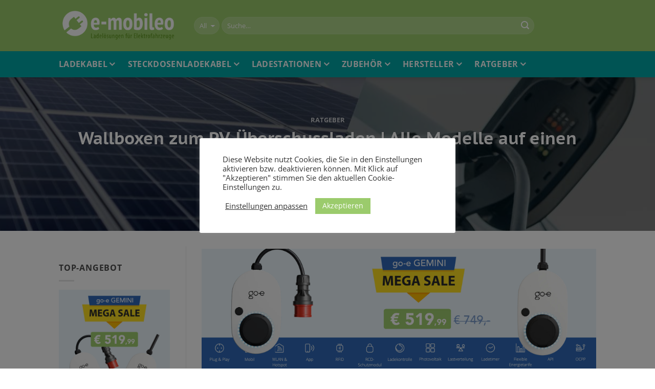

--- FILE ---
content_type: text/html; charset=utf-8
request_url: https://www.e-mobileo.de/wallboxen-fuer-pv-ueberschussladen/
body_size: 58395
content:
<!DOCTYPE html> <!--[if IE 9 ]> <html lang="de-DE" prefix="og: http://ogp.me/ns#" class="ie9 loading-site no-js"> <![endif]--> <!--[if IE 8 ]> <html lang="de-DE" prefix="og: http://ogp.me/ns#" class="ie8 loading-site no-js"> <![endif]--> <!--[if (gte IE 9)|!(IE)]><!--><html lang="de-DE" prefix="og: http://ogp.me/ns#" class="loading-site no-js"> <!--<![endif]--> <head>
<meta charset="UTF-8">  <meta name="viewport" content="width=device-width, initial-scale=1.0, maximum-scale=1.0, user-scalable=no" /> <meta name="verification" content="d5d06ed1d45580d78e3b91cae7b05faa" /> <link rel="profile" href="http://gmpg.org/xfn/11" /> <link rel="pingback" href="https://www.e-mobileo.de/xmlrpc.php" /> <title>Wallboxen zum PV-Überschussladen | Alle Modelle auf einen Blick</title> <!-- start/ frontend header/ WooZone --> <!-- end/ frontend header/ WooZone --> <!-- This site is optimized with the Yoast SEO plugin v6.3.1 - https://yoast.com/wordpress/plugins/seo/ --> <meta name="description" content="➤ Große Auswahl an Wallboxen zum Laden mit PV-Überschuss. ✓ Einstellbarer Lademodus: ausschließlich oder teilweise mit Solarstrom laden ✓ Eigenverbrauch optimieren und maximieren ✓ Plus: Solarmodul zum Nachrüsten bestehender Ladestationen mit PV-Überschussladen."/> <link rel="canonical" href="https://www.e-mobileo.de/wallboxen-fuer-pv-ueberschussladen/" /> <meta property="og:locale" content="de_DE" /> <meta property="og:type" content="article" /> <meta property="og:title" content="Wallboxen zum PV-Überschussladen | Alle Modelle auf einen Blick" /> <meta property="og:description" content="➤ Große Auswahl an Wallboxen zum Laden mit PV-Überschuss. ✓ Einstellbarer Lademodus: ausschließlich oder teilweise mit Solarstrom laden ✓ Eigenverbrauch optimieren und maximieren ✓ Plus: Solarmodul zum Nachrüsten bestehender Ladestationen mit PV-Überschussladen." /> <meta property="og:url" content="https://www.e-mobileo.de/wallboxen-fuer-pv-ueberschussladen/" /> <meta property="og:site_name" content="e-mobileo" /> <meta property="article:tag" content="E-Auto an Wallbox mit PV-Strom laden" /> <meta property="article:tag" content="E-Auto mit PV-Anlage laden" /> <meta property="article:tag" content="E-Auto mit PV-Strom laden" /> <meta property="article:tag" content="E-Auto mit Solarstrom laden" /> <meta property="article:tag" content="E-Auto mit Strom aus der Photovoltaikanlage laden" /> <meta property="article:tag" content="Ladestationen für Laden mit Solarstrom" /> <meta property="article:tag" content="Ladestationen zum PV-Laden" /> <meta property="article:tag" content="Ladestationen zum PV-Überschussladen" /> <meta property="article:tag" content="myenergi zappi" /> <meta property="article:tag" content="PV-Laden" /> <meta property="article:tag" content="PV-Überschussladen" /> <meta property="article:tag" content="PV-Überschussladen Erklärung" /> <meta property="article:tag" content="So funktioniert PV-Überschussladen" /> <meta property="article:tag" content="Wallbox zum PV-Laden" /> <meta property="article:tag" content="Wallboxen für Laden mit Solarstrom" /> <meta property="article:tag" content="Wallboxen zum PV-Überschussladen" /> <meta property="article:section" content="Ratgeber" /> <meta property="article:published_time" content="2022-07-19T13:19:29+01:00" /> <meta property="article:modified_time" content="2025-12-15T11:40:55+01:00" /> <meta property="og:updated_time" content="2025-12-15T11:40:55+01:00" /> <meta property="og:image" content="https://www.e-mobileo.de/wp-content/uploads/Wallbox-fuer-PV-Ueberschuss-Laden.jpg" /> <meta property="og:image:secure_url" content="https://www.e-mobileo.de/wp-content/uploads/Wallbox-fuer-PV-Ueberschuss-Laden.jpg" /> <meta name="twitter:card" content="summary_large_image" /> <meta name="twitter:description" content="➤ Große Auswahl an Wallboxen zum Laden mit PV-Überschuss. ✓ Einstellbarer Lademodus: ausschließlich oder teilweise mit Solarstrom laden ✓ Eigenverbrauch optimieren und maximieren ✓ Plus: Solarmodul zum Nachrüsten bestehender Ladestationen mit PV-Überschussladen." /> <meta name="twitter:title" content="Wallboxen zum PV-Überschussladen | Alle Modelle auf einen Blick" /> <meta name="twitter:image" content="https://www.e-mobileo.de/wp-content/uploads/Wallbox-fuer-PV-Ueberschuss-Laden.jpg" /> <script type="application/ld+json">{"@context":"http:\/\/schema.org","@type":"BreadcrumbList","itemListElement":[{"@type":"ListItem","position":1,"item":{"@id":"https:\/\/www.e-mobileo.de\/","name":"Startseite"}},{"@type":"ListItem","position":2,"item":{"@id":"https:\/\/www.e-mobileo.de\/themen\/ratgeber\/","name":"Ratgeber"}},{"@type":"ListItem","position":3,"item":{"@id":"https:\/\/www.e-mobileo.de\/wallboxen-fuer-pv-ueberschussladen\/","name":"Wallboxen zum PV-\u00dcberschussladen |\u00a0Alle Modelle auf einen Blick"}}]}</script> <script type='application/ld+json'>{"@context":"http:\/\/schema.org","@type":"WebSite","@id":"#website","url":"https:\/\/www.e-mobileo.de\/","name":"e-mobileo","potentialAction":{"@type":"SearchAction","target":"https:\/\/www.e-mobileo.de\/?s={search_term_string}","query-input":"required name=search_term_string"}}</script> <script type='application/ld+json'>{"@context":"http:\/\/schema.org","@type":"Article","headline":"Wallboxen zum PV-\u00dcberschussladen |\u00a0Alle Modelle auf einen Blick","description":"\u27a4 Gro\u00dfe Auswahl an Wallboxen zum Laden mit PV-\u00dcberschuss. \u2713 Einstellbarer Lademodus: ausschlie\u00dflich oder teilweise mit Solarstrom laden \u2713 Eigenverbrauch optimieren und maximieren \u2713 Plus: Solarmodul zum Nachr\u00fcsten bestehender Ladestationen mit PV-\u00dcberschussladen.","image":"https:\/\/www.e-mobileo.de\/wp-content\/uploads\/Wallbox-fuer-PV-Ueberschuss-Laden.jpg","datePublished":"2022-07-19T13:19:29+01:00","dateModified":"2025-12-15T11:40:55+01:00","author":{"@type":"Organization","name":"e-mobileo","url":"https:\/\/www.e-mobileo.de\/"}}</script> <script type='application/ld+json'>{"@context":"http:\/\/schema.org","@type":"Organization","url":"https:\/\/www.e-mobileo.de\/","sameAs":[],"logo":"https:\/\/www.e-mobileo.de\/wp-content\/uploads\/e-mobileo-logo-large.png","name":"e-mobileo","alternateName":"emobileo","description":"Bei e-mobileo finden Sie Ladekabel, Wallboxen, Ladestationen und Zubeh\u00f6r f\u00fcr Elektroautos.","contactPoint":{"@type":"ContactPoint","email":"kontakt@e-mobileo.de"},"vatID":"ATU61122519","email":"kontakt@e-mobileo.de"}</script> <!-- / Yoast SEO plugin. --> <link rel='dns-prefetch' href='//s.w.org'>
<link rel='dns-prefetch' href='//www.youtube.com'>
<link rel='dns-prefetch' href='//player.vimeo.com'>
<link rel='dns-prefetch' href='//maps.google.'>
<link rel='dns-prefetch' href='//bit.ly'>
<link rel='dns-prefetch' href='//www.googletagmanager.com'>
<link rel='dns-prefetch' href='//cdnjs.cloudflare.com'>
<link rel='dns-prefetch' href='//m.media-amazon.com'><link rel="preload" href="https://www.e-mobileo.de/wp-content/themes/e-mobileo/fonts/open-sans-v18-latin-regular.woff2" as="font" type="font/woff2" crossorigin>
<link rel="preload" href="https://www.e-mobileo.de/wp-content/themes/e-mobileo/fonts/open-sans-v18-latin-700.woff2" as="font" type="font/woff2" crossorigin>
<link rel="preload" href="https://www.e-mobileo.de/wp-content/themes/e-mobileo/fonts/pt-sans-caption-v13-latin-700.woff2" as="font" type="font/woff2" crossorigin> <style data-id="critical-css"> .woocommerce div.product p.price,.woocommerce div.product span.price{line-height:initial !important;}#TB_overlay{background:#000;opacity:0.7;filter:alpha(opacity=70);position:fixed;top:0;right:0;bottom:0;left:0;z-index:100050;}#TB_window{position:fixed;background-color:#fff;z-index:100050;visibility:hidden;text-align:left;top:50%;left:50%;-webkit-box-shadow:0 3px 6px rgba( 0,0,0,0.3);box-shadow:0 3px 6px rgba( 0,0,0,0.3);}#TB_window img#TB_Image{display:block;margin:15px 0 0 15px;border-right:1px solid #ccc;border-bottom:1px solid #ccc;border-top:1px solid #666;border-left:1px solid #666;}#TB_caption{height:25px;padding:7px 30px 10px 25px;float:left;}#TB_closeWindow{height:25px;padding:11px 25px 10px 0;float:right;}#TB_closeWindowButton{position:absolute;left:auto;right:0;width:29px;height:29px;border:0;padding:0;background:none;cursor:pointer;outline:none;-webkit-transition:color .1s ease-in-out,background .1s ease-in-out;transition:color .1s ease-in-out,background .1s ease-in-out;}#TB_ajaxWindowTitle{float:left;font-weight:600;line-height:29px;overflow:hidden;padding:0 29px 0 10px;text-overflow:ellipsis;white-space:nowrap;width:calc( 100% - 39px);}#TB_title{background:#fcfcfc;border-bottom:1px solid #ddd;height:29px;}#TB_ajaxContent{clear:both;padding:2px 15px 15px 15px;overflow:auto;text-align:left;line-height:1.4em;}#TB_ajaxContent.TB_modal{padding:15px;}#TB_ajaxContent p{padding:5px 0px 5px 0px;}#TB_load{position:fixed;display:none;z-index:100050;top:50%;left:50%;background-color:#E8E8E8;border:1px solid #555;margin:-45px 0 0 -125px;padding:40px 15px 15px;}#TB_HideSelect{z-index:99;position:fixed;top:0;left:0;background-color:#fff;border:none;filter:alpha(opacity=0);opacity:0;height:100%;width:100%;}#TB_iframeContent{clear:both;border:none;}.tb-close-icon{display:block;color:#666;text-align:center;line-height:29px;width:29px;height:29px;position:absolute;top:0;right:0;}.tb-close-icon:before{content: "\f158";font:normal 20px/29px dashicons;speak:none;-webkit-font-smoothing:antialiased;-moz-osx-font-smoothing:grayscale;}div.wpcf7-mail-sent-ok{border:2px solid #398f14;}div.wpcf7-mail-sent-ng,div.wpcf7-aborted{border:2px solid #ff0000;}div.wpcf7-spam-blocked{border:2px solid #ffa500;}div.wpcf7-validation-errors,div.wpcf7-acceptance-missing{border:2px solid #f7e700;}span.wpcf7-not-valid-tip{color:#f00;font-size:1em;font-weight:normal;display:block;}#cookie-law-info-bar{font-size:15px;margin:0 auto;padding:12px 10px;position:absolute;text-align:center;box-sizing:border-box;width:100%;z-index:9999;display:none;left:0px;font-weight:300;box-shadow:0 -1px 10px 0 rgba(172,171,171,0.3);}#cookie-law-info-again{font-size:10pt;margin:0;padding:5px 10px;text-align:center;z-index:9999;cursor:pointer;box-shadow:#161616 2px 2px 5px 2px;}#cookie-law-info-bar span{vertical-align:middle;}.cli-plugin-button,.cli-plugin-button:visited{display:inline-block;padding:9px 12px;color:#fff;text-decoration:none;position:relative;cursor:pointer;margin-left:5px;text-decoration:none;}.small.cli-plugin-button,.small.cli-plugin-button:visited{font-size:11px;}.cli-plugin-button,.cli-plugin-button:visited,.medium.cli-plugin-button,.medium.cli-plugin-button:visited{font-size:13px;font-weight:400;line-height:1;}.large.cli-plugin-button,.large.cli-plugin-button:visited{font-size:14px;padding:8px 14px 9px;}.cli-plugin-button{margin-top:5px;}.cli-bar-popup{-moz-background-clip:padding;-webkit-background-clip:padding;background-clip:padding-box;-webkit-border-radius:30px;-moz-border-radius:30px;border-radius:30px;padding:20px;}.modal-open{overflow:hidden}@media (min-width:576px){}@media (min-width:992px){}.cli-container-fluid{padding-right:15px;padding-left:15px;margin-right:auto;margin-left:auto;}.cli-row{display:-ms-flexbox;display:flex;-ms-flex-wrap:wrap;flex-wrap:wrap;margin-right:-15px;margin-left:-15px;}.cli-align-items-stretch{-ms-flex-align:stretch!important;align-items:stretch!important;}.cli-px-0{padding-left:0;padding-right:0;}.cli-modal-backdrop.cli-show{opacity:.8;}.cli-modal-open{overflow:hidden}.cli-barmodal-open{overflow:hidden}.cli-modal-open .cli-modal{overflow-x:hidden;overflow-y:auto}.cli-modal.cli-fade .cli-modal-dialog{transition:-webkit-transform .3s ease-out;transition:transform .3s ease-out;transition:transform .3s ease-out,-webkit-transform .3s ease-out;-webkit-transform:translate(0,-25%);transform:translate(0,-25%)}.cli-modal.cli-show .cli-modal-dialog{-webkit-transform:translate(0,0);transform:translate(0,0)}.cli-modal-backdrop{position:fixed;top:0;right:0;bottom:0;left:0;z-index:1040;background-color:#000;display:none;}.cli-modal-backdrop.cli-fade{opacity:0}.cli-modal-backdrop.cli-show{opacity:.5;display:block;}.cli-modal.cli-show{display:block;}.cli-modal a{text-decoration:none;}.cli-modal .cli-modal-dialog{position:relative;width:auto;margin:.5rem;pointer-events:none;font-family:-apple-system,BlinkMacSystemFont,"Segoe UI",Roboto,"Helvetica Neue",Arial,sans-serif,"Apple Color Emoji","Segoe UI Emoji","Segoe UI Symbol";font-size:1rem;font-weight:400;line-height:1.5;color:#212529;text-align:left;display:-ms-flexbox;display:flex;-ms-flex-align:center;align-items:center;min-height:calc(100% - (.5rem * 2))}@media (min-width:576px){.cli-modal .cli-modal-dialog{max-width:500px;margin:1.75rem auto;min-height:calc(100% - (1.75rem * 2))}}@media (min-width:992px){.cli-modal .cli-modal-dialog{max-width:900px;}}.cli-modal-content{position:relative;display:-ms-flexbox;display:flex;-ms-flex-direction:column;flex-direction:column;width:100%;pointer-events:auto;background-color:#fff;background-clip:padding-box;border-radius:.3rem;outline:0}.cli-modal .row{margin:0 -15px;}.cli-modal .cli-modal-close{position:absolute;right:10px;top:10px;z-index:1;padding:0;background-color:transparent;border:0;-webkit-appearance:none;font-size:1.5rem;font-weight:700;line-height:1;color:#000;text-shadow:0 1px 0 #fff;}.cli-switch{display:inline-block;position:relative;min-height:1px;padding-left:70px;font-size:14px;}.cli-switch input[type="checkbox"]{display:none;}.cli-switch .cli-slider{background-color:#e3e1e8;height:24px;width:50px;bottom:0;cursor:pointer;left:0;position:absolute;right:0;top:0;transition:.4s;}.cli-switch .cli-slider:before{background-color:#fff;bottom:2px;content: "";height:20px;left:2px;position:absolute;transition:.4s;width:20px;}.cli-switch input:checked + .cli-slider{background-color:#00acad}.cli-switch input:checked + .cli-slider:before{transform:translateX(26px);}.cli-switch .cli-slider{border-radius:34px;}.cli-switch .cli-slider:before{border-radius:50%;}.cli-tab-content{background:#fff;}.cli-fade{transition:opacity .15s linear;}.cli-nav-pills,.cli-tab-content{width:100%;padding:30px;}@media (max-width:767px){.cli-nav-pills,.cli-tab-content{padding:30px 10px;}}.cli-tab-content p{color:#343438;font-size:14px;margin-top:0;}.cli-tab-content h4{font-size:20px;margin-bottom:1.5rem;margin-top:0;font-family:inherit;font-weight:500;line-height:1.2;color:inherit;}.cli-container-fluid{padding-right:15px;padding-left:15px;margin-right:auto;margin-left:auto;}.cli-row{display:-ms-flexbox;display:flex;-ms-flex-wrap:wrap;flex-wrap:wrap;margin-right:-15px;margin-left:-15px;}.cli-align-items-stretch{-ms-flex-align:stretch!important;align-items:stretch!important;}.cli-px-0{padding-left:0;padding-right:0;}.cli-modal-backdrop.cli-show{opacity:.8;}.cli-modal-open{overflow:hidden}.cli-barmodal-open{overflow:hidden}.cli-modal-open .cli-modal{overflow-x:hidden;overflow-y:auto}.cli-modal.cli-fade .cli-modal-dialog{transition:-webkit-transform .3s ease-out;transition:transform .3s ease-out;transition:transform .3s ease-out,-webkit-transform .3s ease-out;-webkit-transform:translate(0,-25%);transform:translate(0,-25%)}.cli-modal.cli-show .cli-modal-dialog{-webkit-transform:translate(0,0);transform:translate(0,0)}.cli-modal-backdrop{position:fixed;top:0;right:0;bottom:0;left:0;z-index:1040;background-color:#000;-webkit-transform:scale(0);transform:scale(0);transition:opacity ease-in-out 0.5s;}.cli-modal-backdrop.cli-fade{opacity:0;}.cli-modal-backdrop.cli-show{opacity:.5;-webkit-transform:scale(1);transform:scale(1);}.cli-modal{position:fixed;top:0;right:0;bottom:0;left:0;z-index:99999;transform:scale(0);overflow:hidden;outline:0;}.cli-modal a{text-decoration:none;}.cli-modal .cli-modal-dialog{position:relative;width:auto;margin:.5rem;pointer-events:none;font-family:inherit;font-size:1rem;font-weight:400;line-height:1.5;color:#212529;text-align:left;display:-ms-flexbox;display:flex;-ms-flex-align:center;align-items:center;min-height:calc(100% - (.5rem * 2))}@media (min-width:576px){.cli-modal .cli-modal-dialog{max-width:500px;margin:1.75rem auto;min-height:calc(100% - (1.75rem * 2))}}.cli-modal-content{position:relative;display:-ms-flexbox;display:flex;-ms-flex-direction:column;flex-direction:column;width:100%;pointer-events:auto;background-color:#fff;background-clip:padding-box;border-radius:.2rem;box-sizing:border-box;outline:0}.cli-modal .row{margin:0 -15px;}.cli-switch{display:inline-block;position:relative;min-height:1px;padding-left:38px;font-size:14px;}.cli-switch input[type="checkbox"]{display:none;}.cli-switch .cli-slider{background-color:#e3e1e8;height:20px;width:38px;bottom:0;cursor:pointer;left:0;position:absolute;right:0;top:0;transition:.4s;}.cli-switch .cli-slider:before{background-color:#fff;bottom:2px;content: "";height:15px;left:3px;position:absolute;transition:.4s;width:15px;}.cli-switch input:checked + .cli-slider{background-color:#28a745;}.cli-switch input:checked + .cli-slider:before{transform:translateX(18px);}.cli-switch .cli-slider{border-radius:34px;font-size:0;}.cli-switch .cli-slider:before{border-radius:50%;}.cli-tab-content{background:#fff;}.cli-nav-pills,.cli-tab-content{width:100%;padding:5px 30px 5px 5px;box-sizing:border-box;}@media (max-width:767px){.cli-nav-pills,.cli-tab-content{padding:30px 10px;}}.cli-tab-content p{color:#343438;font-size:14px;margin-top:0;}.cli-tab-content h4{font-size:20px;margin-bottom:1.5rem;margin-top:0;font-family:inherit;font-weight:500;line-height:1.2;color:inherit;}#cookie-law-info-bar .cli-nav-pills,#cookie-law-info-bar .cli-tab-content,#cookie-law-info-bar .cli-nav-pills .cli-show>.cli-nav-link,#cookie-law-info-bar a.cli-nav-link.cli-active{background:transparent;}#cookie-law-info-bar .cli-nav-pills .cli-nav-link.cli-active,#cookie-law-info-bar .cli-nav-link,#cookie-law-info-bar .cli-tab-container p,#cookie-law-info-bar span.cli-necessary-caption,#cookie-law-info-bar .cli-switch .cli-slider:after{color:inherit;}#cookie-law-info-bar .cli-tab-header a:before{border-right:1px solid currentColor;border-bottom:1px solid currentColor;}#cookie-law-info-bar .cli-row{margin-top:20px;}#cookie-law-info-bar .cli-tab-content h4{margin-bottom:0.5rem;}#cookie-law-info-bar .cli-tab-container{display:none;text-align:left;}.cli-col-12{width:100%;}.cli-tab-header{display:flex;justify-content:space-between;}.cli-tab-header a:before{width:10px;height:2px;left:0;top:calc(50% - 1px);}.cli-tab-header a:after{width:2px;height:10px;left:4px;top:calc(50% - 5px);-webkit-transform:none;transform:none;}.cli-tab-header a:before{width:7px;height:7px;border-right:1px solid #4a6e78;border-bottom:1px solid #4a6e78;content: "";transform:rotate(-45deg);-webkit-transition:all 0.2s ease-in-out;-moz-transition:all 0.2s ease-in-out;transition:all 0.2s ease-in-out;margin-right:10px;}.cli-tab-header a.cli-nav-link{position:relative;display:flex;align-items:center;font-size:14px;color:#000;text-transform:capitalize;}.cli-tab-header.cli-tab-active .cli-nav-link:before{transform:rotate(45deg);-webkit-transition:all 0.2s ease-in-out;-moz-transition:all 0.2s ease-in-out;transition:all 0.2s ease-in-out;}.cli-tab-header{border-radius:5px;padding:12px 15px;cursor:pointer;transition:background-color 0.2s ease-out 0.3s,color 0.2s ease-out 0s;background-color:#f2f2f2;}.cli-modal .cli-modal-close{position:absolute;right:0;top:0;z-index:1;-webkit-appearance:none;width:40px;height:40px;padding:0;border-radius:50%;padding:10px;background:transparent;border:none;min-width:40px;}.cli-tab-container h4,.cli-tab-container h1{font-family:inherit;font-size:16px;margin-bottom:15px;margin:10px 0;}#cliSettingsPopup .cli-tab-section-container{padding-top:12px;}.cli-tab-container p,.cli-privacy-content-text{font-size:14px;line-height:1.4;margin-top:0;padding:0;color:#000;}.cli-tab-content{display:none;}.cli-tab-section .cli-tab-content{padding:10px 20px 5px 20px;}.cli-tab-section{margin-top:5px;}@media (min-width:992px){.cli-modal .cli-modal-dialog{max-width:645px;}}.cli-switch .cli-slider:after{content:attr(data-cli-disable);position:absolute;right:50px;color:#000;font-size:12px;text-align:right;min-width:60px;}.cli-switch input:checked + .cli-slider:after{content:attr(data-cli-enable);}.cli-privacy-overview:not(.cli-collapsed) .cli-privacy-content{max-height:60px;transition:max-height 0.15s ease-out;overflow:hidden;}a.cli-privacy-readmore{font-size:12px;padding-top:12px;display:inline-block;padding-bottom:0;cursor:pointer;color:#000;text-decoration:underline;}a.cli-privacy-readmore:before{content:attr(data-readmore-text);}.cli-collapsed a.cli-privacy-readmore:before{content:attr(data-readless-text);}.cli-collapsed .cli-privacy-content{transition:max-height 0.25s ease-in;}.cli-privacy-content p{margin-bottom:0;}.cli-modal-close svg{fill:#000;}span.cli-necessary-caption{color:#000;font-size:12px;}#cookie-law-info-bar .cli-privacy-overview{display:none;}.cli-tab-container .cli-row{max-height:500px;overflow-y:auto;}.cli-modal.cli-blowup.cli-out{z-index:-1;}.cli-modal.cli-blowup{z-index:999999;transform:scale(1);}.cli-modal.cli-blowup .cli-modal-dialog{animation:blowUpModal 0.5s cubic-bezier(0.165,0.84,0.44,1) forwards;}.cli-modal.cli-blowup.cli-out .cli-modal-dialog{animation:blowUpModalTwo 0.5s cubic-bezier(0.165,0.84,0.44,1) forwards;}@keyframes blowUpContent{0%{transform:scale(1);opacity:1;}99.9%{transform:scale(2);opacity:0;}100%{transform:scale(0);}}@keyframes blowUpContentTwo{0%{transform:scale(2);opacity:0;}100%{transform:scale(1);opacity:1;}}@keyframes blowUpModal{0%{transform:scale(0);}100%{transform:scale(1);}}@keyframes blowUpModalTwo{0%{transform:scale(1);opacity:1;}50%{transform:scale(0.5);opacity:0;}100%{transform:scale(0);opacity:0;}}.cli_settings_button{cursor:pointer;}.wt-cli-sr-only{display:none;font-size:16px;}.cli-bar-container{float:none;margin:0 auto;display:-webkit-box;display:-moz-box;display:-ms-flexbox;display:-webkit-flex;display:flex;justify-content:space-between;-webkit-box-align:center;-moz-box-align:center;-ms-flex-align:center;-webkit-align-items:center;align-items:center;}.cli-bar-btn_container{margin-left:20px;display:-webkit-box;display:-moz-box;display:-ms-flexbox;display:-webkit-flex;display:flex;-webkit-box-align:center;-moz-box-align:center;-ms-flex-align:center;-webkit-align-items:center;align-items:center;flex-wrap:nowrap;}.cli-style-v2 a{cursor:pointer;}.cli-bar-btn_container a{white-space:nowrap;}.cli-style-v2{font-size:11pt;line-height:18px;font-weight:normal;}#cookie-law-info-bar[data-cli-type="widget"] .cli-bar-container,#cookie-law-info-bar[data-cli-type="popup"] .cli-bar-container{display:block;}.cli-style-v2 .cli-bar-message{width:70%;text-align:left;}#cookie-law-info-bar[data-cli-type="widget"] .cli-bar-message,#cookie-law-info-bar[data-cli-type="popup"] .cli-bar-message{width:100%;}#cookie-law-info-bar[data-cli-type="widget"] .cli-style-v2 .cli-bar-btn_container{margin-top:8px;margin-left:0px;flex-wrap:wrap;}#cookie-law-info-bar[data-cli-type="popup"] .cli-style-v2 .cli-bar-btn_container{margin-top:8px;margin-left:0px;}.cli-style-v2 .cli-bar-btn_container .cli_action_button,.cli-style-v2 .cli-bar-btn_container .cli-plugin-main-link,.cli-style-v2 .cli-bar-btn_container .cli_settings_button{margin-left:5px;}#cookie-law-info-bar[data-cli-style="cli-style-v2"]{padding:14px 25px;}#cookie-law-info-bar[data-cli-style="cli-style-v2"][data-cli-type="widget"]{padding:32px 30px;}#cookie-law-info-bar[data-cli-style="cli-style-v2"][data-cli-type="popup"]{padding:32px 45px;}.cli-style-v2 .cli-plugin-main-link:not(.cli-plugin-button),.cli-style-v2 .cli_settings_button:not(.cli-plugin-button),.cli-style-v2 .cli_action_button:not(.cli-plugin-button){text-decoration:underline;}.cli-style-v2 .cli-bar-btn_container .cli-plugin-button{margin-top:5px;margin-bottom:5px;}.wt-cli-necessary-checkbox{display:none !important;}@media (max-width:985px){.cli-style-v2 .cli-bar-message{width:100%;}.cli-style-v2.cli-bar-container{justify-content:left;flex-wrap:wrap;}.cli-style-v2 .cli-bar-btn_container{margin-left:0px;margin-top:10px;}#cookie-law-info-bar[data-cli-style="cli-style-v2"],#cookie-law-info-bar[data-cli-style="cli-style-v2"][data-cli-type="widget"],#cookie-law-info-bar[data-cli-style="cli-style-v2"][data-cli-type="popup"]{padding:25px 25px;}}@font-face{font-family:'wpsm-icons';src:url(/wp-content/plugins/table-maker/font/wpsm-icons.eot);src:url(/wp-content/plugins/table-maker/font/wpsm-icons.eot) format('embedded-opentype'),url(/wp-content/plugins/table-maker/font/wpsm-icons.woff) format('woff'),url(/wp-content/plugins/table-maker/font/wpsm-icons.ttf) format('truetype'),url(/wp-content/plugins/table-maker/font/wpsm-icons.svg) format('svg');font-weight:normal;font-style:normal;}.wpsm-comptable .editor_selected_row td:not(.st-key):not(.st-val){border-bottom:3px solid #77B21D;border-top:3px solid #77B21D}@media (max-width:800px){}.woocommerce form .form-row .required{visibility:visible;}@media all and (max-width:480px){}@media all and (max-width:480px){}.tnp-field input[type="submit"]{position:inherit;}.tnp-field label{}html{font-family:sans-serif;-ms-text-size-adjust:100%;-webkit-text-size-adjust:100%}body{margin:0}article,aside,details,figcaption,figure,footer,header,main,menu,nav,section,summary{display:block}audio,canvas,progress,video{display:inline-block}audio:not([controls]){display:none;height:0}progress{vertical-align:baseline}template,[hidden]{display:none}a{background-color:transparent}abbr[title]{border-bottom:none;text-decoration:none}b,strong{font-weight:inherit}b,strong{font-weight:bolder}dfn{font-style:italic}mark{background-color:#ff0;color:#000}small{font-size:80%;display:inline-block}img{border-style:none}svg:not(:root){overflow:hidden}button,input,select,textarea{font:inherit}optgroup{font-weight:bold}button,input,select{overflow:visible}button,select{text-transform:none}button,[type="button"],[type="reset"],[type="submit"]{cursor:pointer}[disabled]{cursor:default}button,html [type="button"],[type="reset"],[type="submit"]{-webkit-appearance:button}button::-moz-focus-inner,input::-moz-focus-inner{border:0;padding:0}button:-moz-focusring,input:-moz-focusring{outline:1px dotted ButtonText}fieldset{border:1px solid #c0c0c0;margin:0 2px;padding:0.35em 0.625em 0.75em}legend{box-sizing:border-box;color:inherit;display:table;max-width:100%;padding:0;white-space:normal}textarea{overflow:auto}[type="checkbox"],[type="radio"]{box-sizing:border-box;padding:0}[type="number"]::-webkit-inner-spin-button,[type="number"]::-webkit-outer-spin-button{height:auto}[type="search"]{-webkit-appearance:textfield}[type="search"]::-webkit-search-cancel-button,[type="search"]::-webkit-search-decoration{-webkit-appearance:none}*,*:before,*:after{box-sizing:border-box}html{box-sizing:border-box;background-attachment:fixed}body{color:#777;scroll-behavior:smooth;-webkit-font-smoothing:antialiased;-moz-osx-font-smoothing:grayscale}hr{margin:15px 0;border-width:0;border-top:1px solid currentColor;opacity:0.1}img{max-width:100%;height:auto;display:inline-block;vertical-align:middle}figure{margin:0}pre{background-color:#f1f1f1;border:1px solid #ddd;padding:20px;width:100%;overflow-x:auto}p:empty{display:none}a,button,input{-ms-touch-action:manipulation;touch-action:manipulation}ins{text-decoration:none}embed,iframe,object{max-width:100%}.col,.gallery-item,.columns{position:relative;margin:0;padding:0 15px 30px;width:100%}.col-inner{position:relative;margin-left:auto;margin-right:auto;width:100%;background-position:50% 50%;background-size:cover;background-repeat:no-repeat;-ms-flex:1 0 auto;flex:1 0 auto}@media screen and (min-width:850px){.col:first-child .col-inner{margin-left:auto;margin-right:0}.col+.col .col-inner{margin-right:auto;margin-left:0}}@media screen and (max-width:849px){.medium-col-first{-ms-flex-order:-1;order:-1}.col{padding-bottom:30px}}@media screen and (min-width:850px){.row-divided>.col+.col:not(.large-12){border-left:1px solid #ececec}.row-divided.row-reverse>.col+.col:not(.large-12){border-left:0;border-right:1px solid #ececec}.col.col-divided:not(.col-first):last-child{border-right:0;padding-right:0;padding-left:30px;border-left:1px solid #ececec}}.small-columns-1>.col,.small-columns-1 .flickity-slider>.col{max-width:100%;-ms-flex-preferred-size:100%;flex-basis:100%}@media screen and (min-width:550px){.medium-columns-2>.col,.medium-columns-2 .flickity-slider>.col{max-width:50%;-ms-flex-preferred-size:50%;flex-basis:50%}}@media screen and (min-width:850px){.large-3{max-width:25%;-ms-flex-preferred-size:25%;flex-basis:25%}.large-9{max-width:75%;-ms-flex-preferred-size:75%;flex-basis:75%}.gallery-columns-2 .gallery-item,.large-columns-2>.col,.large-columns-2 .flickity-slider>.col{max-width:50%;-ms-flex-preferred-size:50%;flex-basis:50%}.gallery-columns-4 .gallery-item,.large-columns-4>.col,.large-columns-4 .flickity-slider>.col{max-width:25%;-ms-flex-preferred-size:25%;flex-basis:25%}}.has-shadow>.col>.col-inner{background-color:#FFF}body,.container,.full-width .ubermenu-nav,.container-width,.row{width:100%;margin-left:auto;margin-right:auto}.container{padding-left:15px;padding-right:15px}.container-width,.full-width .ubermenu-nav,.container,.row{max-width:1080px}.row.row-small{max-width:1065px}.row.row-large{max-width:1110px}.flex-row{-js-display:flex;display:-ms-flexbox;display:flex;-ms-flex-flow:row nowrap;flex-flow:row nowrap;-ms-flex-align:center;align-items:center;-ms-flex-pack:justify;justify-content:space-between;width:100%}.text-center .flex-row{-ms-flex-pack:center;justify-content:center}.header .flex-row{height:100%}.flex-col{max-height:100%}.flex-grow{-ms-flex:1;flex:1;-ms-flex-negative:1;-ms-flex-preferred-size:auto !important}.flex-center{margin:0 auto}.flex-left{margin-right:auto}.flex-right{margin-left:auto}.flex-has-center>.nav-row>.flex-col:not(.flex-center),.flex-has-center>.flex-row>.flex-col:not(.flex-center),.flex-has-center>.flex-col:not(.flex-center){-ms-flex:1;flex:1}.grid-col .slider:not(.flickity-enabled),.grid-col>.col-inner>.img,.grid-col>.col-inner>.img div,.grid-col>.col-inner>.img>.img-inner>img,.grid-col .slider>.img,.grid-col .flickity-slider>.img,.grid-col .col-inner>.img,.grid-col .slider-wrapper,.grid-col .slider,.grid-col .banner,.grid-col .box,.grid-col .box-image,.grid-col .box-image img,.grid-col .image-cover,.grid-col .image-cover img{object-fit:cover;width:100%;position:absolute !important;top:0;bottom:0;height:100%;padding:0 !important}.grid-col .box:not(.box-shade):not(.box-overlay):not(.box-badge) .box-text{background-color:rgba(255,255,255,0.95);position:absolute;bottom:0;padding-left:1.5em;padding-right:1.5em}@media all and (-ms-high-contrast:none){.nav>li>a>i{top:-1px}}.row,.gallery{width:100%;-js-display:flex;display:-ms-flexbox;display:flex;-ms-flex-flow:row wrap;flex-flow:row wrap}.row>div:not(.col):not([class^="col-"]){width:100% !important}.row .gallery,.row .row:not(.row-collapse),.container .row:not(.row-collapse),.lightbox-content .row:not(.row-collapse){padding-left:0;padding-right:0;margin-left:-15px;margin-right:-15px;width:auto}.row .container{padding-left:0;padding-right:0}.slider-wrapper+.row:not(.row-collapse),.banner-grid-wrapper+.row:not(.row-collapse),.banner+.row:not(.row-collapse),.section+.row:not(.row-collapse){margin-top:30px}.row .row-small:not(.row-collapse),.container .row-small:not(.row-collapse){margin-left:-10px;margin-right:-10px;margin-bottom:0}.row-small>.flickity-viewport>.flickity-slider>.col,.row-small>.col{padding:0 9.8px 19.6px;margin-bottom:0}.row .row-xsmall:not(.row-collapse),.container .row-xsmall:not(.row-collapse){margin-left:-2px;margin-right:-2px;margin-bottom:0}@media screen and (min-width:850px){.row-large{padding-left:0;padding-right:0}.row .row-large:not(.row-collapse),.container .row-large:not(.row-collapse){margin-left:-30px;margin-right:-30px;margin-bottom:0}.row-large>.flickity-viewport>.flickity-slider>.col,.row-large>.col{padding:0 30px 30px;margin-bottom:0}}.is-sticky-section+.sticky-section-helper{min-height:100vh !important;background-color:#000}.sticky-section-helper+div{position:relative;background-color:#FFF;box-shadow:15px 15px 15px 15px rgba(0,0,0,0.1)}.is-sticky-section{position:fixed !important}.nav-dropdown{position:absolute;min-width:260px;max-height:0;z-index:9;padding:20px 0 20px;opacity:0;margin:0;transition:opacity .25s;box-shadow:1px 1px 15px rgba(0,0,0,0.15);border:2px solid #ddd;color:#777;background-color:#fff;text-align:left;display:table;left:-99999px}.dark.nav-dropdown{color:#f1f1f1}.nav-dropdown:after{visibility:hidden;display:block;content: "";clear:both;height:0}.nav-dropdown li{display:block;margin:0;vertical-align:top}.nav-dropdown li ul{margin:0;padding:0}.nav-dropdown>li.html{min-width:260px}li.current-dropdown>.nav-dropdown,.next-prev-thumbs li.has-dropdown:hover>.nav-dropdown,.no-js li.has-dropdown:hover>.nav-dropdown{opacity:1;max-height:inherit;left:-15px}.nav-right li.current-dropdown:last-child>.nav-dropdown,.nav-right li.has-dropdown:hover:last-child>.nav-dropdown{left:auto;right:-15px}.nav-column li>a,.nav-dropdown>li>a{width:auto;display:block;padding:10px 20px;line-height:1.3}.nav-column>li:last-child:not(.nav-dropdown-col)>a,.nav-dropdown>li:last-child:not(.nav-dropdown-col)>a{border-bottom:0 !important}.nav-dropdown>li.nav-dropdown-col,.nav-dropdown>li.image-column{text-align:left;display:table-cell;white-space:nowrap;width:160px;min-width:160px;border-right:1px solid transparent}.nav-dropdown .menu-item-has-children>a,.nav-dropdown .title>a,.nav-dropdown .nav-dropdown-col>a{text-transform:uppercase;font-size:.8em;font-weight:bolder;color:#000}.nav-dropdown .nav-dropdown-col .menu-item-has-children{margin-top:5px}.nav-dropdown.nav-dropdown-bold>li.nav-dropdown-col,.nav-dropdown.nav-dropdown-simple>li.nav-dropdown-col{border-color:#f1f1f1}.nav-dropdown.nav-dropdown-simple li.html,.nav-dropdown.nav-dropdown-bold li.html{padding:0 20px 10px}li.current-dropdown>.nav-dropdown-full,li.has-dropdown:hover>.nav-dropdown-full{position:fixed;margin-left:0 !important;margin-right:0 !important;left:50% !important;transition:opacity 0.3s !important;-ms-transform:translateX(-50%);transform:translateX(-50%);right:auto;width:100%;max-width:1150px !important;display:-ms-flexbox;display:flex;-ms-flex-wrap:wrap;flex-wrap:wrap}.nav-dropdown-full>li.nav-dropdown-col{white-space:normal}.nav p{margin:0;padding-bottom:0}.nav,.nav ul:not(.nav-dropdown){margin:0;padding:0}.nav>li>a.button,.nav>li>button{margin-bottom:0}.nav{width:100%;position:relative;display:inline-block;display:-ms-flexbox;display:flex;-ms-flex-flow:row wrap;flex-flow:row wrap;-ms-flex-align:center;align-items:center}.nav>li{display:inline-block;list-style:none;margin:0;padding:0;position:relative;margin:0 7px;transition:background-color .3s}.nav>li>a{padding:10px 0;display:inline-block;display:-ms-inline-flexbox;display:inline-flex;-ms-flex-wrap:wrap;flex-wrap:wrap;-ms-flex-align:center;align-items:center}.html .nav>li>a{padding-top:0;padding-bottom:0}.nav-left{-ms-flex-pack:start;justify-content:flex-start}.nav-right{-ms-flex-pack:end;justify-content:flex-end}.nav>li>a,.nav-dropdown>li>a,.nav-column>li>a{color:rgba(102,102,102,0.85);transition:all .2s}.nav-dropdown>li>a,.nav-column>li>a{display:block}.nav>li>a:hover,.nav>li.active>a,.nav>li.current>a,.nav>li>a.active,.nav>li>a.current,.nav-dropdown li.active>a,.nav-column li.active>a,.nav-dropdown>li>a:hover,.nav-column li>a:hover{color:rgba(17,17,17,0.85)}.nav li:first-child{margin-left:0 !important}.nav li:last-child{margin-right:0 !important}.nav-uppercase>li>a{letter-spacing:.02em;text-transform:uppercase;font-weight:bolder}li.html .row,li.html form,li.html select,li.html input{margin:0}li.html>.button{margin-bottom:0}.nav-line-bottom>li>a:before,.nav-line-grow>li>a:before,.nav-line>li>a:before{content: "";position:absolute;top:0;left:50%;-ms-transform:translateX(-50%);transform:translateX(-50%);width:100%;background-color:#446084;transition:all 0.3s;opacity:0;height:3px}.nav-line-bottom>li:hover>a:before,.nav-line-grow>li:hover>a:before,.nav-line-bottom>li.active>a:before,.nav-line-grow>li.active>a:before,.nav-line>li.active>a:before,.nav-line>li:hover>a:before{opacity:1}.tab-panels .panel:not(.active){zoom:1;float:"left";visibility:hidden;height:0;padding:0;display:block;overflow:hidden;opacity:.0}.nav-dark .nav-tabs>li:not(.active)>a{background-color:rgba(255,255,255,0.1);border-color:transparent}.toggle{height:auto;width:45px;line-height:1;box-shadow:none !important;padding:0;color:currentColor;opacity:.6;margin:0 5px 0 0}.toggle i{font-size:1.8em;transition:all .3s}.active>.toggle{-ms-transform:rotate(-180deg);transform:rotate(-180deg)}.active>ul.children{display:block !important}.widget .toggle{width:1em;min-height:1em;margin:0 0 0 5px}.widget .toggle i{top:1px;font-size:1.2em}.nav.nav-vertical{-ms-flex-flow:column;flex-flow:column}.nav-vertical li{list-style:none;margin:0;width:100%}.nav-vertical li li{font-size:1em;padding-left:.5em}.nav-vertical>li{display:-ms-flexbox;display:flex;-ms-flex-flow:row wrap;flex-flow:row wrap;-ms-flex-align:center;align-items:center}.nav-vertical>li ul{width:100%}.nav-vertical li li.menu-item-has-children{margin-bottom:1em}.nav-vertical>li>ul>li a,.nav-vertical>li>a{display:block;width:auto;-ms-flex-positive:1;flex-grow:1}.nav-vertical li li.menu-item-has-children>a{color:#000;text-transform:uppercase;font-size:.8em;font-weight:bolder}.nav-vertical>li.html{padding-top:1em;padding-bottom:1em}.nav-vertical>li>ul li a{transition:color .2s;color:#666}.nav-vertical>li>ul{margin:0 0 2em;padding-left:1em}.nav .children{position:fixed;opacity:0;left:-99999px;transition:background-color 0.6s,transform 0.3s,opacity 0.3s;-ms-transform:translateX(-10px);transform:translateX(-10px)}.nav .active>.children{position:inherit;opacity:1;left:auto;padding-bottom:30px;-ms-transform:translateX(0);transform:translateX(0)}.nav-sidebar.nav-vertical>li.menu-item.active,.nav-sidebar.nav-vertical>li.menu-item:hover{background-color:rgba(0,0,0,0.05)}.nav-sidebar.nav-vertical>li+li{border-top:1px solid #ececec}.dark .nav-sidebar.nav-vertical>li+li{border-color:rgba(255,255,255,0.2)}.nav-vertical>li+li{border-top:1px solid #ececec}.nav-vertical.nav-line>li>a:before{right:-2px;z-index:1;left:auto;width:3px;height:100%}.text-center .toggle{margin-left:-35px}.text-center .nav-vertical li{border:0}.text-center.nav-vertical li li,.text-center .nav-vertical li li{padding-left:0}.nav-vertical .social-icons,.nav-vertical .header-button{display:block;width:100%}.badge-container{margin:30px 0 0 0}.badge{display:table;z-index:20;pointer-events:none;height:2.8em;width:2.8em;-webkit-backface-visibility:hidden;backface-visibility:hidden}.badge.top{left:0}.badge-inner{display:table-cell;vertical-align:middle;text-align:center;width:100%;height:100%;background-color:#446084;line-height:.85;color:#fff;font-weight:bolder;padding:2px;white-space:nowrap;transition:background-color .3s,color .3s,border .3s}.badge+.badge{opacity:.9;width:2.5em;height:2.5em}.badge+.badge+.badge{opacity:.8}.widget .badge{margin:0 !important}.box{width:100%;position:relative;margin:0 auto}.box>a{width:100%;display:block}.box a{display:inline-block}.box,.box-image,.box-text{transition:opacity 0.3s,transform 0.3s,background-color 0.3s}.box-image>a,.box-image>div>a{display:block}.box-text{padding-top:.7em;padding-bottom:1.4em;position:relative;width:100%;font-size:.9em}.has-shadow .box-text{padding-left:1.2em;padding-right:1.2em}@media (max-width:549px){.box-text{font-size:85%}}.box-image{position:relative;height:auto;margin:0 auto;overflow:hidden}.box-text.text-center{padding-left:10px;padding-right:10px}.box-image img{max-width:100%;width:100%;transform:translateZ(0);margin:0 auto}.button,button,input[type='submit'],input[type='reset'],input[type='button']{position:relative;display:inline-block;background-color:transparent;text-transform:uppercase;font-size:.97em;letter-spacing:.03em;-ms-touch-action:none;touch-action:none;cursor:pointer;font-weight:bolder;text-align:center;color:currentColor;text-decoration:none;border:1px solid transparent;vertical-align:middle;border-radius:0;margin-top:0;margin-right:1em;text-shadow:none;line-height:2.4em;min-height:2.5em;padding:0 1.2em;max-width:100%;transition:transform .3s,border .3s,background .3s,box-shadow .3s,opacity .3s,color .3s;text-rendering:optimizeLegibility;box-sizing:border-box}.button span{display:inline-block;line-height:1.6}.button.is-outline{line-height:2.19em}.nav>li>a.button:hover,.nav>li>a.button{padding-top:0;padding-bottom:0}.button,input[type='submit'],input[type='submit'].button,input[type='reset'].button,input[type='button'].button{color:#fff;background-color:#446084;background-color:var(--primary-color);border-color:rgba(0,0,0,0.05)}.button.is-outline,input[type='submit'].is-outline,input[type='reset'].is-outline,input[type='button'].is-outline{border:2px solid currentColor;background-color:transparent}.dark .button,.dark input[type='submit'],.dark input[type='reset'],.dark input[type='button']{color:#fff}.is-outline{color:silver}input[type='submit'],input[type='submit'].button,input[type='submit'],.primary{background-color:#446084}.primary.is-underline,.primary.is-link,.primary.is-outline{color:#446084}.secondary,.checkout-button,.button.checkout,.button.alt{background-color:#d26e4b}.secondary.is-underline,.secondary.is-link,.secondary.is-outline{color:#d26e4b}a.primary:not(.button),a.secondary:not(.button){background-color:transparent}.text-center .button:first-of-type{margin-left:0 !important}.text-right .button:last-of-type,.text-center .button:last-of-type{margin-right:0 !important}.button.disabled,button.disabled,.button[disabled],button[disabled]{opacity:.6}.flex-col button,.flex-col .button,.flex-col input{margin-bottom:0}.button br{display:none}code{padding:.2rem .5rem;margin:0 .2rem;font-size:.9em;background:#F1F1F1;border:1px solid #E1E1E1;border-radius:4px}pre>code{display:block;padding:1rem 1.5rem;white-space:pre}.dark code{border-color:#000;background-color:rgba(0,0,0,0.5)}.is-divider{height:3px;display:block;background-color:rgba(0,0,0,0.1);margin:1em 0 1em;width:100%;max-width:30px}.widget .is-divider{margin-top:.66em}.dark .is-divider{background-color:rgba(255,255,255,0.3)}form{margin-bottom:0}input[type='email'],input[type='date'],input[type='search'],input[type='number'],input[type='text'],input[type='tel'],input[type='url'],input[type='password'],textarea,select,.select2-container .select2-choice,.select2-container .select2-selection{box-sizing:border-box;border:1px solid #ddd;padding:0 .75em;height:2.507em;font-size:.97em;border-radius:0;max-width:100%;width:100%;vertical-align:middle;background-color:#fff;color:#333;box-shadow:inset 0 1px 2px rgba(0,0,0,0.1);transition:color .3s,border .3s,background .3s,opacity .3s}input[type='email'],input[type='search'],input[type='number'],input[type='url'],input[type='tel'],input[type='text'],textarea{-webkit-appearance:none;-moz-appearance:none;appearance:none}textarea{padding-top:0.7em;min-height:120px}label,legend{font-weight:bold;display:block;font-size:.9em;margin-bottom:0.4em}legend{width:100%;font-size:1em;text-transform:uppercase;font-weight:bold;border-bottom:1px solid #f1f1f1;padding-bottom:10px;margin:30px 0 15px}fieldset{border-width:0;padding:0}input[type='checkbox'],input[type='radio']{display:inline;margin-right:10px;font-size:16px}abbr[title="required"]{color:#b20000}input[type='checkbox']+label,input[type='radio']+label{display:inline}select,.select2-container .select2-choice,.select2-container .select2-selection{box-shadow:inset 0 -1.4em 1em 0 rgba(0,0,0,0.02);background-color:#fff;-webkit-appearance:none;-moz-appearance:none;background-image:url([data-uri]);background-position:100% 50%;background-repeat:no-repeat;background-size:auto 15%;border-radius:0;display:block}select[multiple="multiple"]{padding:10px;height:auto;max-height:200px;background-image:none !important}@media screen and (-ms-high-contrast:active),(-ms-high-contrast:none){select::-ms-expand{display:none}}@-moz-document url-prefix(){select{background-image:none}}select::-moz-focusring{color:transparent;text-shadow:0 0 0 #000}.form-flat input:not([type="submit"]),.form-flat textarea,.form-flat select{background-color:rgba(0,0,0,0.03);box-shadow:none;border-color:rgba(0,0,0,0.09);background-position:99% 50%;color:currentColor !important;border-radius:99px}.form-flat button,.form-flat input{border-radius:99px}.form-flat textarea{border-radius:15px}.form-flat .flex-row .flex-col,.flex-row.form-flat .flex-col{padding-right:4px}.dark .form-flat input:not([type="submit"]),.dark .form-flat textarea,.dark .form-flat select,.nav-dark .form-flat input:not([type="submit"]),.nav-dark .form-flat textarea,.nav-dark .form-flat select{background-color:rgba(255,255,255,0.2) !important;border-color:rgba(255,255,255,0.09);color:#FFF}.dark .form-flat select option{color:#333}.nav-dark .form-flat select,.dark .form-flat select{background-image:url([data-uri])}.nav-dark .form-flat input::-webkit-input-placeholder,.dark .form-flat input::-webkit-input-placeholder{color:#FFF}.form-flat .button.icon{color:currentColor !important;border-color:transparent !important;background-color:transparent !important;box-shadow:none}input.wpcf7-not-valid,.woocommerce-invalid input{border-color:#b20000;color:#b20000}.fl-labels .form-row input:not([type="checkbox"]),.fl-labels .form-row textarea,.fl-labels .form-row select{height:3.0084em;transition:padding .3s}.lazy-icons i[class^="icon-"]{visibility:hidden}.links>li>a:before,i[class^="icon-"],i[class*="icon-"]{font-family:'fl-icons'!important;speak:none !important;margin:0;padding:0;display:inline-block;font-style:normal !important;font-weight:normal !important;font-variant:normal !important;text-transform:none !important;position:relative;line-height:1.2}.widget-title i{opacity:.35;margin-right:4px}button i,.button i{vertical-align:middle;top:-1.5px}button.icon:not(.button),a.icon:not(.button){font-family:sans-serif;margin-left:.25em;margin-right:.25em;font-size:1.2em}.header a.icon:not(.button){margin-left:.3em;margin-right:.3em}.header .nav-small a.icon:not(.button){font-size:1em}.button.icon{margin-left:.12em;margin-right:.12em;min-width:2.5em;padding-left:.6em;padding-right:.6em;display:inline-block}.button.icon i{font-size:1.2em}.button.icon i+span{padding-right:.5em}.button.icon.is-small{border-width:1px}.button.icon.is-small i{top:-1px}.button.icon.circle{padding-left:0;padding-right:0}.button.icon.circle>span{margin:0 8px}.button.icon.circle>span+i{margin-left:-4px}.button.icon.circle>i{margin:0 8px}.button.icon.circle>i+span{margin-left:-4px}.button.icon.circle>i:only-child{margin:0}.nav>li>a>i{vertical-align:middle;transition:color .3s;font-size:20px}.nav>li>a>i+span{margin-left:5px}.nav>li>a>span+i{margin-left:5px}.nav>li>a>i.icon-search{font-size:1.2em}.nav>li>a>i.icon-menu{font-size:1.9em}.nav>li.has-icon>a>i{min-width:1em}.nav-vertical>li>a>i{font-size:16px;opacity:.6;top:-2px}.header-button a.icon:not(.button){display:inline-block;padding:6px 0}.header-button a.icon:not(.button) i{font-size:24px}.header-button a.icon:not(.button) i.icon-search{font-size:16px}.nav-small .header-button a.icon:not(.button){padding:3px 0}.button:not(.icon)>i{margin-left:-.15em;margin-right:.4em}.button:not(.icon)>span+i{margin-right:-.15em;margin-left:.4em}.has-dropdown .icon-angle-down{font-size:16px;margin-left:.2em;opacity:.6}[data-icon-label]{position:relative}[data-icon-label="0"]:after{display:none}[data-icon-label]:after{content:attr(data-icon-label);position:absolute;font-style:normal;font-family:Arial,Sans-serif !important;top:-10px;right:-10px;font-weight:bolder;background-color:#d26e4b;box-shadow:1px 1px 3px 0px rgba(0,0,0,0.3);font-size:11px;padding-left:2px;padding-right:2px;opacity:.9;line-height:17px;letter-spacing:-.5px;height:17px;min-width:17px;border-radius:99px;color:#fff;text-align:center;z-index:1;transition:transform .2s}.button [data-icon-label]:after{top:-12px;right:-12px}img{transition:opacity 1s;opacity:1}.col-inner>.img:not(:last-child),.col>.img:not(:last-child){margin-bottom:1em}img[data-lazy-srcset]:not(.lazyloaded),.lazy-load{height:0;padding-top:33%;opacity:.3}.product-gallery img.lazy-load,.product-small img.lazy-load,.product-small img[data-lazy-srcset]:not(.lazyloaded){background-color:rgba(68,96,132,0.1);padding-top:100%}.video-fit video,.video-fit iframe,img.back-image,.image-cover img,.has-format img,.has-equal-box-heights .box-image img{right:0;width:100%;height:100%;bottom:0;left:0;top:0;position:absolute;object-position:50% 50%;object-fit:cover;font-family:'object-fit:cover;'}.image-tools{padding:10px;position:absolute}.image-tools a:last-child{margin-bottom:0}.image-tools a.button{display:block}.image-tools.bottom.left{padding-top:0;padding-right:0}.image-tools.top.right{padding-bottom:0;padding-left:0}@media only screen and (max-device-width:1024px){.image-tools{opacity:1 !important;padding:5px}}.lightbox-content{background-color:#fff;max-width:875px;margin:0 auto;transform:translateZ(0);box-shadow:3px 3px 20px 0 rgba(0,0,0,0.15);position:relative}.lightbox-content .lightbox-inner{padding:30px 20px}.mfp-close,.mfp-arrow,.mfp-preloader,.mfp-counter{-webkit-user-select:none;-moz-user-select:none;-ms-user-select:none;user-select:none}.mfp-loading.mfp-figure{display:none}.mfp-hide{display:none !important}.mfp-close{cursor:pointer;outline:none;z-index:1046;box-shadow:none;position:fixed;top:0;right:0;text-decoration:none;text-align:center;opacity:0;padding:0;mix-blend-mode:difference;margin:0 !important;color:#fff;font-style:normal;font-weight:300;font-size:40px;min-height:0;width:40px;-webkit-backface-visibility:hidden;height:40px;line-height:40px;font-family:Arial,monospace;transition:opacity .3s,transform .3s;transform:translateY(50%) translateZ(1px)}.mfp-counter{position:absolute;top:0;right:0;color:#ccc;font-size:12px;line-height:18px}.mfp-arrow{position:fixed;opacity:.6;color:#fff;mix-blend-mode:difference;top:50%;z-index:1046;margin:0;text-align:center;width:50px;height:50px}.mfp-arrow i{pointer-events:none;font-size:42px !important}.mfp-iframe-scaler{width:100%;height:0;overflow:hidden;padding-top:56.25%}.mfp-iframe-scaler iframe{position:absolute;display:block;top:0;left:0;width:100%;height:100%;box-shadow:0 0 8px rgba(0,0,0,0.6);background:black}img.mfp-img{width:auto;max-width:100%;height:auto;display:block;-webkit-backface-visibility:hidden;backface-visibility:hidden;line-height:0;padding:0 0 40px;margin:0 auto}.mfp-figure{line-height:0}.mfp-figure:after{content: '';position:absolute;left:0;top:0;bottom:40px;display:block;right:0;width:auto;height:auto;z-index:-1;box-shadow:0 0 8px rgba(0,0,0,0.6);background:#444}.mfp-figure small{color:#bdbdbd;display:block;font-size:12px;line-height:14px}.mfp-figure figure{margin:0}.mfp-bottom-bar{margin-top:-36px;position:absolute;top:100%;left:0;width:100%;cursor:auto}.mfp-title{font-size:11px;text-align:left;line-height:18px;color:#f3f3f3;word-wrap:break-word;padding-right:36px}.processing,.loading-spin{position:relative}.processing:before,.loading-spin{content: '';margin:0px auto;font-size:10px;text-indent:-9999em;border-top:3px solid rgba(0,0,0,0.1) !important;border-right:3px solid rgba(0,0,0,0.1) !important;border-bottom:3px solid rgba(0,0,0,0.1) !important;opacity:.8;border-left:3px solid #446084;animation:spin .6s infinite linear;border-radius:50%;width:30px;height:30px;pointer-events:none}.box-image.processing:before,.dark .processing:before,.dark.processing:before,.dark.loading-spin,.dark .loading-spin{border-top:3px solid rgba(0,0,0,0.1) !important;border-right:3px solid rgba(0,0,0,0.1) !important;border-bottom:3px solid rgba(0,0,0,0.1) !important;border-left:3px solid #fff !important}.box-image.processing:after{content: "";background-color:#000;opacity:.1;position:absolute;top:0;left:0;right:0;bottom:0}.box-image.processing .image-tools{opacity:0 !important}.processing:before,.loading-spin.centered{position:absolute;top:50%;left:50%;margin-left:-15px;margin-top:-15px;z-index:99}.loading-spin{border-radius:50%;width:30px;height:30px}.button.loading{opacity:1 !important;position:relative;color:rgba(255,255,255,0.05);pointer-events:none !important}.button.loading:after{animation:spin 500ms infinite linear;border:2px solid #fff;border-radius:32px;border-right-color:transparent !important;border-top-color:transparent !important;content: "";display:block;height:16px;top:50%;margin-top:-8px;left:50%;margin-left:-8px;position:absolute;width:16px}.is-outline .button.loading:after{border-color:#446084}@keyframes spin{0%{transform:rotate(0deg)}100%{transform:rotate(360deg)}}.mfp-bg.off-canvas-center:not(.dark){background-color:#fff;opacity:.95}.off-canvas-center:not(.dark) .mfp-close{color:currentColor}.has-off-canvas .current-lightbox-clicked{opacity:0 !important;-ms-transform:translateY(-7px);transform:translateY(-7px)}.off-canvas:not(.off-canvas-center) .nav-vertical li>a{padding-left:20px}.off-canvas:not(.off-canvas-center) li.html{padding:20px}.slider-load-first:not(.flickity-enabled){max-height:500px}.slider-load-first:not(.flickity-enabled)>div{opacity:0}.slider:not(.flickity-enabled){white-space:nowrap;overflow-y:hidden;overflow-x:scroll;width:auto;-ms-overflow-style:-ms-autohiding-scrollbar}.row-slider:not(.flickity-enabled){display:block !important}.slider:not(.flickity-enabled)>*{display:inline-block !important;white-space:normal !important;vertical-align:top}.slider:not(.flickity-enabled)>a{width:100%}.slider>div:not(.col),.slider>a,.slider>p,.slider>a>img,.slider>img{width:100%}.flickity-slider>div:not(.col),.flickity-slider>a,.flickity-slider>p,.flickity-slider>a>img,.flickity-slider>img,.flickity-slider>figure{width:100% !important;padding:0;margin:0;transition:transform .6s,opacity .6s,box-shadow 0.6s}.flickity-slider>.row:not(.is-selected){opacity:0}.slider-nav-push:not(.slider-nav-simple) .flickity-prev-next-button svg{margin-top:-40px}.slider-style-container:not(.flickity-enabled) .ux_banner,.slider-style-shadow:not(.flickity-enabled) .ux_banner,.slider-style-focus:not(.flickity-enabled) .ux_banner{opacity:0 !important}.slider-style-container .flickity-slider>*:not(.is-selected),.slider-style-shadow .flickity-slider>*:not(.is-selected),.slider-style-focus .flickity-slider>*:not(.is-selected){opacity:0.5}.slider-style-shadow .flickity-slider>*:not(.is-selected){-ms-transform:scale(0.9);transform:scale(0.9);z-index:-1;opacity:1}.slider-style-shadow .flickity-slider>*:not(.is-selected):before{height:200px;opacity:.5}.slider-style-focus .flickity-slider>*:not(.is-selected){-ms-transform:scale(0.93);transform:scale(0.93)}table{width:100%;margin-bottom:1em;border-color:#ececec;border-spacing:0}th,td{padding:.5em;text-align:left;border-bottom:1px solid #ececec;line-height:1.3;font-size:.9em}td{color:#666}th:first-child,td:first-child{padding-left:0}th:last-child,td:last-child{padding-right:0}.dark th,.dark td{border-color:rgba(255,255,255,0.08)}td label,td .label,td input,td select,td form,td dl,td p{margin:.5em 0}label{color:#222}@media (max-width:849px){.touch-scroll-table{width:calc(100% + 30px);padding:15px;position:relative;overflow-y:hidden;margin-left:-15px;overflow-x:scroll;box-shadow:inset -2px 0px 18px -5px rgba(0,0,0,0.5)}.touch-scroll-table table{width:100%}}a{color:#334862;text-decoration:none}a.plain{color:currentColor;transition:color .3s,opacity .3s,transform .3s}.dark a,.dark .widget a{color:currentColor}.next-prev-nav .flex-col{padding:.7em 0}.next-prev-nav i{font-size:2em;margin:0 10px !important;top:-1px;vertical-align:middle}.next-prev-nav .flex-col+.flex-col{border-left:1px solid #ececec}ul{list-style:disc}ol{list-style:decimal}ol,ul{margin-top:0;padding:0}ul ul,ul ol,ol ol,ol ul{margin:1.5em 0 1.5em 3em}li{margin-bottom:.6em}dl dt,dl dd{display:inline-block;margin:0 5px 0 0}dl dt p,dl dd p{margin:0;padding:0}dl{opacity:0.8;text-transform:uppercase;font-size:0.85em}.entry-content ol li,.entry-summary ol li,.col-inner ol li,.entry-content ul li,.entry-summary ul li,.col-inner ul li{margin-left:1.3em}.button,button,input,textarea,select,fieldset{margin-bottom:1em}pre,blockquote,form,figure,p,dl,ul,ol{margin-bottom:1.3em}form p{margin-bottom:.5em}body{line-height:1.6}h1,h2,h3,h4,h5,h6{color:#555;width:100%;margin-top:0;margin-bottom:.5em;text-rendering:optimizeSpeed}.h1,h1{font-size:1.7em;line-height:1.3}.h2,h2{font-size:1.6em;line-height:1.3}.h3,h3{font-size:1.25em}.h4,h4{font-size:1.125em}.h5,h5{font-size:1em}.h6,h6{font-size:.85em;opacity:.8}@media (max-width:549px){h1{font-size:1.4em}h2{font-size:1.2em}h3{font-size:1em}}h6 span{font-weight:normal;font-weight:500}h3 label{display:inline-block;margin-right:10px}p{margin-top:0}h1>span,h2>span,h3>span,h4>span,h5>span,h6>span,p.headline>span{-webkit-box-decoration-break:clone;box-decoration-break:clone}.uppercase,h6,th,span.widget-title{line-height:1.05;letter-spacing:.05em;text-transform:uppercase}span.widget-title{font-size:1em;font-weight:600}.is-normal{font-weight:normal}.is-uppercase,.uppercase{line-height:1.2;text-transform:uppercase}.is-large{font-size:1.15em}.is-small,.is-small.button{font-size:.8em}.is-smaller{font-size:.75em}.is-xsmall{font-size:.7em}@media (max-width:549px){.is-large{font-size:1em}}.box-text h1,.box-text h2,.box-text h3,.box-text h4,.box-text h5,.box-text h6,.box-text a:not(.button){line-height:1.3;margin-top:.1em;margin-bottom:.1em}.box-text p{margin-top:.1em;margin-bottom:.1em}.box-text .button{margin-top:1em}[data-line-height="xs"]{line-height:0.85 !important}[data-line-height="s"]{line-height:1 !important}[data-line-height="m"]{line-height:1.2 !important}[data-line-height="l"]{line-height:1.4 !important}[data-line-height="xl"]{line-height:1.6 !important}.nav>li>a{font-size:.8em}.nav>li.html{font-size:.85em}.nav-size-large>li>a{font-size:1em}.nav-spacing-medium>li{margin:0 9px}.nav-spacing-large>li{margin:0 11px}[data-text-color="primary"]{color:#446084 !important}[data-text-color="secondary"]{color:#d26e4b !important}[data-text-color="alert"]{color:#b20000 !important}[data-text-color="success"]{color:#7a9c59 !important}[data-text-bg="primary"]{background-color:#446084}[data-text-bg="secondary"]{background-color:#d26e4b}[data-text-bg="alert"]{background-color:#b20000}[data-text-bg="success"]{background-color:#7a9c59}blockquote{position:relative;font-size:1.2em;margin:0 0 1.25em;padding:0 1.25em 0 1.875em;border-left:2px solid #446084;font-style:italic;color:#333}.dark blockquote{color:#FFF}.container:after,.row:after,.clearfix:after,.clear:after{content: "";display:table;clear:both}@media (max-width:549px){[data-show="hide-for-small"],.hide-for-small{display:none !important}}@media (min-width:550px){[data-show="show-for-small"],.show-for-small{display:none !important}}@media (min-width:850px){[data-show="show-for-medium"],.show-for-medium{display:none !important}}@media (max-width:849px){[data-show="hide-for-medium"],.hide-for-medium{display:none !important}.medium-text-center .pull-left,.medium-text-center .pull-right{float:none}.medium-text-center{text-align:center !important;width:100% !important;float:none !important}}@media (min-width:850px){[data-show="hide-for-large"],.hide-for-large{display:none !important}}.full-width,.expand{width:100% !important;max-width:100% !important;padding-left:0 !important;padding-right:0 !important;display:block}.pull-left{float:"left";margin-left:0 !important}.mb-0{margin-bottom:0 !important}.pb-0{padding-bottom:0 !important}.text-left{text-align:left}.text-center{text-align:center}.text-right{text-align:right}.text-center>div,.text-center>div>div,.text-center .is-divider,.text-center .star-rating,.text-center .is-star-rating{margin-left:auto;margin-right:auto}.text-center .pull-right,.text-center .pull-left{float:none}.text-right>div,.text-right>div>div,.text-right .is-divider,.text-right .is-star-rating{margin-left:auto;margin-right:0}.relative{position:relative !important}.absolute{position:absolute !important}.fixed{position:fixed !important;z-index:12}.top{top:0}.right{right:0}.left{left:0}.bottom{bottom:0}.fill{position:absolute;top:0;left:0;height:100%;right:0;bottom:0;padding:0 !important;margin:0 !important}.pull-left{float:left}.bg-fill{background-size:cover !important;background-repeat:no-repeat !important;background-position:50% 50%}.bg-top{background-position:top;object-position:top}.circle{border-radius:999px !important;object-fit:cover}.circle img{border-radius:999px !important;object-fit:cover}.bt{border-top:1px solid #ececec}.bb{border-bottom:1px solid #ececec}.z-1{z-index:21}.z-top{z-index:9995}.inline{display:inline}.inline-images img,img.inline{display:inline-block !important}.no-overflow{overflow:hidden}.no-text-overflow{white-space:nowrap;overflow:hidden;text-overflow:ellipsis}.op-7{opacity:.7}.no-scrollbar{-ms-overflow-style:-ms-autohiding-scrollbar}.no-scrollbar::-webkit-scrollbar{width:0px !important;height:0px !important}.screen-reader-text{clip:rect(1px,1px,1px,1px);position:absolute !important;height:1px;width:1px;overflow:hidden}.small-7 @media screen and (min-width:850px){.large-7}[data-animate],.slider [data-animate]{will-change:filter,transform,opacity;-webkit-backface-visibility:hidden;animation-fill-mode:forwards;opacity:0 !important;transition:filter 1.3s,transform 1.6s,opacity 0.7s ease-in}[data-animate="bounceInLeft"],[data-animate="bounceInUp"],[data-animate="bounceInDown"],[data-animate="bounceInRight"],.slider [data-animate="bounceInLeft"],.slider [data-animate="bounceInUp"],.slider [data-animate="bounceInDown"],.slider [data-animate="bounceInRight"]{transition:transform 0.8s cubic-bezier(0,0.195,0,1.465),opacity 0.5s ease-in}[data-animate="bounceInLeft"],.slider [data-animate="bounceInLeft"]{transform:translate3d(-300px,0,0)}[data-animate="blurIn"],.slider [data-animate="blurIn"]{filter:blur(15px)}[data-animate="fadeInLeft"],.slider [data-animate="fadeInLeft"]{transform:translate3d(-70px,0,0)}[data-animate="fadeInRight"],.slider [data-animate="fadeInRight"]{transform:translate3d(70px,0,0)}[data-animate="bounceInUp"],[data-animate="fadeInUp"],.slider [data-animate="bounceInUp"],.slider [data-animate="fadeInUp"]{transform:translate3d(0,70px,0)}[data-animate="bounceInRight"],.slider [data-animate="bounceInRight"]{transform:translate3d(300px,0,0)}[data-animate="bounceIn"],.slider [data-animate="bounceIn"]{-ms-transform:scale(1.3);transform:scale(1.3)}[data-animate="bounceInDown"],[data-animate="fadeInDown"],.slider [data-animate="bounceInDown"],.slider [data-animate="fadeInDown"]{transform:translate3d(0,-70px,0)}[data-animate="flipInY"],.slider [data-animate="flipInY"]{transform:perspective(400px) rotate3d(0,1,0,-90deg) translate3d(15px,0,0);-webkit-backface-visibility:visible;backface-visibility:visible}[data-animate="flipInX"],.slider [data-animate="flipInX"]{transform:perspective(400px) rotate3d(1,0,0,90deg) translate3d(0,-15px,0);-webkit-backface-visibility:visible;backface-visibility:visible}[data-animated="true"],.slider .is-selected [data-animated="true"],.row-slider.slider [data-animated="true"]{animation-delay:.1s;transform:translate3d(0,0,0) scale(1);opacity:1 !important}.flickity-slider>*:not(.is-selected) [data-animated="true"]{transition:opacity 0.3s !important}[data-animate="none"],.slider [data-animate="none"]{opacity:1 !important}[data-animated="true"][data-animate="blurIn"],.slider [data-animate="blurIn"][data-animated="true"]{filter:blur(0)}[data-animated="false"]{transition:none !important}.has-shadow [data-animate],[data-animate]:hover{transition-delay:0s !important}[data-animate-delay="100"]{transition-delay:.1s}.nav-anim>li,.col+.col [data-animate],[data-animate-delay="200"],[data-animate]+[data-animate]{transition-delay:.2s}.nav-anim>li+li,[data-animate-delay="300"]{transition-delay:.3s}.nav-anim>li+li+li,.col+.col+.col [data-animate],[data-animate-delay="400"],[data-animate]+[data-animate]+[data-animate]{transition-delay:.4s}.nav-anim>li+li+li+li,[data-animate-delay="500"]{transition-delay:.5s}.nav-anim>li+li+li+li+li,.col+.col+.col+.col [data-animate],[data-animate-delay="600"],[data-animate]+[data-animate]+[data-animate]+[data-animate]{transition-delay:.6s}.nav-anim>li+li+li+li+li+li,[data-animate-delay="700"]{transition-delay:.7s}.nav-anim>li+li+li+li+li+li+li,.col+.col+.col+.col+.col [data-animate],[data-animate]+[data-animate]+[data-animate]+[data-animate]+[data-animate],[data-animate-delay="800"]{transition-delay:.8s}.nav-anim>li+li+li+li+li+li+li+li,.col+.col+.col+.col+.col+.col [data-animate],[data-animate-delay="900"]{transition-delay:.9s}.nav-anim>li+li+li+li+li+li+li+li+li,.col+.col+.col+.col+.col+.col+.col [data-animate],[data-animate-delay="1000"]{transition-delay:1s}.slider-type-fade .flickity-slider>*:not(.is-selected) [data-animate]{opacity:0 !important;transition:none !important}.has-shadow.box:not(.box-overlay):not(.box-shade),.has-shadow .box:not(.box-overlay):not(.box-shade){background-color:#fff}.dark .has-shadow.box:not(.box-overlay):not(.box-shade),.dark .has-shadow .box:not(.box-overlay):not(.box-shade){background-color:#333}.row-box-shadow-1 .col-inner,.row-box-shadow-2 .col-inner,.row-box-shadow-3 .col-inner,.row-box-shadow-4 .col-inner,.row-box-shadow-5 .col-inner,.row-box-shadow-1-hover .col-inner,.row-box-shadow-2-hover .col-inner,.row-box-shadow-3-hover .col-inner,.row-box-shadow-4-hover .col-inner,.row-box-shadow-5-hover .col-inner,.box-shadow-1,.box-shadow-2,.box-shadow-3,.box-shadow-4,.box-shadow-5,.box-shadow-1-hover,.box-shadow-2-hover,.box-shadow-3-hover,.box-shadow-4-hover,.box-shadow-5-hover{transition:transform .3s,box-shadow .3s,background-color .3s,color .3s,opacity .3s}.row-box-shadow-1 .col-inner,.row-box-shadow-1-hover .col-inner:hover,.box-shadow-1,.box-shadow-1-hover:hover{box-shadow:0 1px 3px -2px rgba(0,0,0,0.12),0 1px 2px rgba(0,0,0,0.24)}.box-shadow,.row-box-shadow-2 .col-inner,.row-box-shadow-2-hover .col-inner:hover,.box-shadow-2,.box-shadow-2-hover:hover{box-shadow:0 3px 6px -4px rgba(0,0,0,0.16),0 3px 6px rgba(0,0,0,0.23)}.has-hover .bg,.has-hover [class*="image-"] img{transition:filter .6s,opacity .6s,transform .6s,box-shadow .3s}[data-parallax]:not(.parallax-active){opacity:0}[data-parallax]{will-change:transform !important}[data-parallax-container]{overflow:hidden}[data-parallax]:not(.parallax-active) .bg{opacity:0}.box-shade:not(.dark) .shade{opacity:.8;background:rgba(255,255,255,0.2);background:linear-gradient(to top,#fff 0%,rgba(255,255,255,0) 33%)}.show-on-hover,.hover-slide,.hover-slide-in,.hover-zoom,.hover-zoom-in{opacity:0;transition:opacity .5s,transform .3s,max-height .6s,filter .6s;filter:blur(0);pointer-events:none}.hover-slide-in{transform:translateY(100%) translateZ(0)}.button.tooltip{opacity:1}.tooltipster-base{padding:0;font-size:0;line-height:0;position:absolute;left:0;top:0;z-index:9999999;pointer-events:none;width:auto;overflow:visible}.tooltipster-base .tooltipster-content{overflow:hidden}.tooltipster-arrow span,.tooltipster-arrow-border{display:block;width:0;height:0;position:absolute}.dark,.dark p,.dark td{color:#f1f1f1}.dark a.lead,.dark label,.dark .heading-font,.dark h1,.dark h2,.dark h3,.dark h4,.dark h5,.dark h6,.hover-dark:hover p,.hover-dark:hover h1,.hover-dark:hover h2,.hover-dark:hover h3,.hover-dark:hover h4,.hover-dark:hover h5,.hover-dark:hover h6,.hover-dark:hover a{color:#fff}.nav-dark .is-outline,.dark .nav>li>a,.dark .nav>li.html,.dark .nav-vertical li li.menu-item-has-children>a,.dark .nav-vertical>li>ul li a,.nav-dropdown.dark>li>a,.nav-dropdown.dark .nav-column>li>a,.nav-dark .nav>li>a,.nav-dark .nav>li>button{color:rgba(255,255,255,0.8)}.dark .nav>li>a:hover,.dark .nav>li.active>a,.dark .nav>li>a.active .nav-dark .nav>li.current>a,.nav-dark .nav>li>a:hover,.nav-dark .nav>li.active>a,.nav-dropdown.dark>li>a:hover,.nav-dropdown.dark .nav-column>li>a:hover,.nav-dark a.plain:hover,.nav-dark .nav>li>a.active{color:#fff}.dark.nav-dropdown.nav-dropdown-bold>li.nav-dropdown-col,.dark.nav-dropdown.nav-dropdown-simple>li.nav-dropdown-col,.nav-dropdown.dark .nav-column>li>a,.nav-dropdown.dark>li>a,.nav-dark .nav>li.header-divider,.nav-dark .header-divider:after,.nav-dark .nav-divided>li+li>a:after{border-color:rgba(255,255,255,0.2)}.dark .nav-vertical li li.menu-item-has-children>a,.nav-dark .nav-vertical li li.menu-item-has-children>a,.nav-dark .nav>li.html,.nav-dark .header-button{color:#fff}.nav-box a:hover span.amount,.nav-dark span.amount{color:currentColor}html{overflow-x:hidden}#wrapper,#main{background-color:#fff;position:relative}#main.dark{background-color:#333}.page-wrapper{padding-top:30px;padding-bottom:30px}.header,.header-wrapper{width:100%;z-index:30;position:relative;background-size:cover;background-position:50% 0;transition:background-color .3s,opacity .3s}.header-bg-color{background-color:rgba(255,255,255,0.9)}.header-top,.header-bottom{display:-ms-flexbox;display:flex;-ms-flex-align:center;align-items:center;-ms-flex-wrap:no-wrap;flex-wrap:no-wrap}.header.show-on-scroll,.header.has-transparent,.header.transparent{position:absolute}.header.show-on-scroll:not(.stuck),.header.transparent:not(.stuck){left:auto;right:auto}.header.transparent .header-wrapper,.header.transparent .header-bg-image,.header.transparent .header-bg-color,.header.transparent .header-bottom{box-shadow:none;background-color:transparent;background-image:none !important}.header-bg-image,.header-bg-color{background-position:50% 0;transition:background .4s}.header-main{z-index:10;position:relative}.header-bottom{z-index:9;position:relative;min-height:35px}.top-divider{margin-bottom:-1px;border-top:1px solid currentColor;opacity:0.1}.nav-dark .top-divider{display:none}.stuck{top:0;position:fixed;left:0;right:0;margin:0 auto}@keyframes stuckMoveDown{0%{transform:translateY(-100%)}100%{transform:translateY(0)}}@keyframes stuckFadeIn{0%{opacity:0}100%{opacity:1}}.stuck .header-inner,.stuck .logo,.stuck .logo img{padding-top:0;margin-top:0}.header-wrapper:not(.stuck) .logo img{transition:max-height .5s}.header.show-on-scroll .hide-for-sticky,.stuck .hide-for-sticky{display:none}.header-wrapper.stuck,.header-shadow .header-wrapper,.layout-shadow #wrapper{box-shadow:1px 1px 10px rgba(0,0,0,0.15)}@media (max-width:549px){.nav-mobile>li>a:not(.button){line-height:5em}}.post{margin:0 0 30px}.entry-content{padding-top:1.5em;padding-bottom:1.5em}.article-inner{transition:opacity .3s,box-shadow .5s,transform .3s}.blog-featured-title+#main .post-sidebar{padding-top:30px}.article-inner.has-shadow{background-color:#fff}.article-inner.has-shadow .entry-content,.article-inner.has-shadow footer.entry-meta,.article-inner.has-shadow .entry-header-text,.article-inner.has-shadow .author-box{padding-left:1.5em;padding-right:1.5em}footer.entry-meta{font-size:.8em;border-top:1px solid #ececec;border-bottom:2px solid #ececec;padding:.5em 0 .6em}.updated:not(.published){display:none}.widget{margin-bottom:1.5em}.widget ul{margin:0}.widget li{list-style:none}ul.menu>li,.widget>ul>li{list-style:none;margin-bottom:.3em;text-align:left;margin:0}ul.menu>li li,.widget>ul>li li{list-style:none}ul.menu>li>a,ul.menu>li>span:first-child,.widget>ul>li>a,.widget>ul>li>span:first-child{display:inline-block;padding:6px 0;-ms-flex:1;flex:1}ul.menu>li:before,.widget>ul>li:before{font-family:'fl-icons';display:inline-block;opacity:.6;margin-right:6px}ul.menu>li li>a,.widget>ul>li li>a{font-size:.9em;padding:3px 0;display:inline-block}ul.menu>li+li,.widget>ul>li+li{border-top:1px solid #ececec}.dark ul.menu>li+li,.dark .widget>ul>li+li{border-color:rgba(255,255,255,0.08)}ul.menu>li ul,.widget>ul>li ul{border-left:1px solid #ddd;margin:0 0 10px 3px;padding-left:15px;width:100%;display:none}ul.menu>li ul li,.widget>ul>li ul li{border:0;margin:0}.dark ul.menu>li ul,.dark .widget>ul>li ul{border-color:rgba(255,255,255,0.08)}.dark ul.menu>li>a:hover,.dark ul.menu>li.active>a,.dark ul.menu>li.current-cat>a,.dark .widget>ul>li>a:hover,.dark .widget>ul>li.active>a,.dark .widget>ul>li.current-cat>a{color:#fff}ul.menu>li.has-child,.widget>ul>li.has-child{display:-ms-flexbox;display:flex;-ms-flex-flow:row wrap;flex-flow:row wrap;-ms-flex-align:center;align-items:center}@media (min-width:850px){.comment-form{display:-ms-flexbox;display:flex;-ms-flex-flow:row wrap;flex-flow:row wrap;margin-left:-15px;margin-right:-15px}.comment-form>div{padding:0 15px;width:100%}.comment-form>p{padding:0 15px;width:100%}.comment-form p.comment-form-author,.comment-form p.comment-form-email,.comment-form p.comment-form-url{-ms-flex:1;flex:1}}li .comment-respond{background-color:rgba(0,0,0,0.05);margin-top:15px;padding:15px 25px 0}li .comment-respond .comment-reply-title{font-size:1.2em}li .comment-respond small{text-transform:uppercase;margin-left:10px;font-size:.6em}.footer-wrapper{width:100%;position:relative}.footer{padding:30px 0 0}.footer-1{background-color:#fff}.footer-1,.footer-2{border-top:1px solid rgba(0,0,0,0.05)}.absolute-footer,html{background-color:#5b5b5b}.footer ul{margin:0}.absolute-footer{color:rgba(0,0,0,0.5);padding:10px 0 15px;font-size:.9em}.absolute-footer.dark{color:rgba(255,255,255,0.5)}.absolute-footer.fixed{left:0;right:0;bottom:0;padding:7.5px 15px;z-index:101;color:#FFF;background-color:transparent;text-shadow:1px 1px 1px rgba(0,0,0,0.7)}.absolute-footer ul{padding-bottom:5px;opacity:.8;border-bottom:1px solid #ddd}.absolute-footer.dark ul{border-color:rgba(255,255,255,0.08)}.absolute-footer.text-center ul{border:0;padding-top:5px}.back-to-top{margin:0;opacity:0;bottom:20px;right:20px;pointer-events:none;-ms-transform:translateY(30%);transform:translateY(30%)}.back-to-top.active{opacity:1;pointer-events:inherit;-ms-transform:translateY(0);transform:translateY(0)}.logo{line-height:1;margin:0}.logo a{text-decoration:none;display:block;color:#446084;font-size:32px;text-transform:uppercase;font-weight:bolder;margin:0}.logo img{display:block;width:auto}.header-logo-dark,.nav-dark .header-logo,.header-logo-sticky,.sticky .dark .header-logo-dark,.sticky .has-sticky-logo .header-logo{display:none !important}.nav-dark .header-logo-dark,.stuck .header-logo-sticky{display:block !important}.nav-dark .logo a{color:#fff}.logo-left .logo{margin-left:0;margin-right:30px}@media screen and (max-width:849px){.header-inner .nav{-ms-flex-wrap:nowrap;flex-wrap:nowrap}.medium-logo-center .flex-left{-ms-flex-order:1;order:1;-ms-flex:1 1 0px;flex:1 1 0}.medium-logo-center .logo{-ms-flex-order:2;order:2;text-align:center;margin:0 15px}.medium-logo-center .logo img{margin:0 auto}.medium-logo-center .flex-right{-ms-flex:1 1 0px;flex:1 1 0;-ms-flex-order:3;order:3}}.page-title{position:relative}.page-title .widget{margin:0 .3em;vertical-align:middle}.page-title-bg{overflow:hidden}.title-bg{transition:opacity .6s}.title-overlay{background-color:rgba(0,0,0,0.25)}.page-title-inner{position:relative;padding-top:20px;min-height:60px}.page-title-inner ul,.page-title-inner select,.page-title-inner form,.page-title-inner button,.page-title-inner p{margin-top:0;margin-bottom:0}.featured-title{background-color:#446084;text-shadow:1px 1px 1px rgba(0,0,0,0.2)}.featured-title .page-title-inner{padding-bottom:20px}.featured-title .page-title-bg{box-shadow:inset 0 0 30px 0px rgba(0,0,0,0.1)}.scroll-to-bullets{right:0;top:50%;-ms-transform:translateY(-50%);transform:translateY(-50%);z-index:999;max-height:100vh;overflow:hidden;position:fixed}.scroll-to-bullets a{display:block;border:3px solid transparent;background-color:#446084;margin:10px 15px;width:15px;height:15px;border-radius:30px;transition:all .3s;box-shadow:1px 1px 1px rgba(0,0,0,0.3)}.scroll-to-bullets a.active{opacity:1;border-color:#446084;background-color:#FFF}.sidebar-menu .search-form{display:block !important}.searchform-wrapper form{margin-bottom:0}.mobile-nav>.search-form,.sidebar-menu .search-form{padding:5px 0;width:100%}.form-flat .search-form-categories{padding-right:5px}.widget_search .submit-button,.searchform-wrapper:not(.form-flat) .submit-button{border-top-left-radius:0 !important;border-bottom-left-radius:0 !important}.searchform{position:relative}.searchform .button.icon{margin:0}.searchform .button.icon i{font-size:1.2em}.searchform-wrapper{width:100%}.searchform-wrapper.form-flat .submit-button.loading .icon-search{opacity:0.0}.searchform-wrapper.form-flat .submit-button.loading:after{border-color:currentColor}.searchform-wrapper.form-flat .flex-col:last-of-type{margin-left:-2.9em}.col .live-search-results,.header-block .live-search-results,.header .search-form .live-search-results{text-align:left;color:#111;top:105%;box-shadow:0 0 10px 0 rgba(0,0,0,0.1);left:0;right:0;background-color:rgba(255,255,255,0.95);position:absolute}.header li .html .live-search-results{top:0;position:relative;box-shadow:none;background-color:transparent}.icon-phone:before{content: "\e600"}.icon-menu:before{content: "\e800"}.icon-google-plus:before{content: "\e905"}.icon-angle-left:before{content: "\f104"}.icon-angle-right:before{content: "\f105"}.icon-angle-up:before{content: "\f106"}.icon-angle-down:before{content: "\f107"}.icon-twitter:before{content: "\e001"}.icon-envelop:before{content: "\e003"}.icon-facebook:before{content: "\e002"}.icon-pinterest:before{content: "\e010"}.icon-search:before{content: "\e012"}.icon-linkedin:before{content: "\e016"}.text-center .social-icons{margin-left:auto;margin-right:auto}.social-icons{display:inline-block;vertical-align:middle;font-size:.85em;color:#999}.html .social-icons{font-size:1em}.html .social-icons .button{margin-bottom:0}.social-icons span{font-weight:bold;padding-right:10px}.social-icons i{min-width:1em}.nav-dark .social-icons,.dark .social-icons{color:#FFF}.nav-dark .social-icons .button.is-outline,.dark .social-icons .button.is-outline{border-color:rgba(255,255,255,0.5)}.social-button,.social-icons .button.icon:not(.is-outline),.social-icons .button.icon:hover{background-color:currentColor !important;border-color:currentColor !important}.social-button>i,.social-button>span,.social-icons .button.icon:not(.is-outline)>i,.social-icons .button.icon:not(.is-outline)>span,.social-icons .button.icon:hover>i,.social-icons .button.icon:hover>span{color:#fff !important}.button.facebook:not(.is-outline),.button.facebook:hover{color:#3a589d !important}.button.instagram:not(.is-outline),.button.instagram:hover{color:#3b6994 !important}.button.whatsapp:not(.is-outline),.button.whatsapp:hover{color:#51cb5a !important}.button.twitter:not(.is-outline),.button.twitter:hover{color:#2478ba !important}.button.email:not(.is-outline),.button.email:hover{color:#111 !important}.button.phone:not(.is-outline),.button.phone:hover{color:#51cb5a !important}.button.pinterest:not(.is-outline),.button.pinterest:hover{color:#cb2320 !important}.button.rss:not(.is-outline),.button.rss:hover{color:#fc7600 !important}.button.tumblr:not(.is-outline),.button.tumblr:hover{color:#36455d !important}.button.vk:not(.is-outline),.button.vk:hover{color:#527498 !important}.button.google-plus:not(.is-outline),.button.google-plus:hover{color:#dd4e31 !important}.button.linkedin:not(.is-outline),.button.linkedin:hover{color:#0072b7 !important}.button.youtube:not(.is-outline),.button.youtube:hover{color:#c33223 !important}.button.flickr:not(.is-outline),.button.flickr:hover{color:#e5086f !important}.button.snapchat:not(.is-outline),.button.snapchat:hover{color:#fff600 !important}.button.snapchat:not(.is-outline) i,.button.snapchat:hover i{text-shadow:0px 0px 6px rgba(0,0,0,0.4)}.button.px500:not(.is-outline),.button.px500:hover{color:#0099e5 !important}.grid-tools{display:-ms-flexbox;display:flex;width:100%;padding:0 !important;margin-bottom:-1px;-webkit-backface-visibility:hidden;backface-visibility:hidden;white-space:nowrap}.grid-tools a{text-overflow:ellipsis;-webkit-backface-visibility:hidden;backface-visibility:hidden;opacity:.95;display:block;width:100%;padding:.4em 0 .5em;font-size:.85em;font-weight:bold;text-transform:uppercase;background-color:#446084;color:#f1f1f1;transition:opacity .3s}.grid-tools a+a{border-left:1px solid rgba(255,255,255,0.1)}.widget_product_categories>ul>li{display:-ms-flexbox;display:flex;-ms-flex-flow:row wrap;flex-flow:row wrap;-ms-flex-align:center;align-items:center}.widget_product_categories>ul>li span{font-size:.85em;opacity:.4}.woocommerce-form-login .button{margin-bottom:0}p.form-row-wide{clear:both}.form-row input[type="submit"]{margin:0}.form-row input[type="submit"]+label{margin-left:15px}.price{line-height:1}.price-wrapper .price{display:block}span.amount{white-space:nowrap;color:#111;font-weight:bold}.dark .price,.dark span.amount{color:#FFF}del span.amount{opacity:.6;font-weight:normal;margin-right:.3em}ul.product_list_widget li{list-style:none;padding:10px 0 5px 75px;min-height:80px;position:relative;overflow:hidden;vertical-align:top;line-height:1.33}ul.product_list_widget li+li{border-top:1px solid #ececec}.dark ul.product_list_widget li{border-color:rgba(255,255,255,0.2)}ul.product_list_widget li a:not(.remove){display:block;margin-bottom:5px;padding:0;overflow:hidden;text-overflow:ellipsis;line-height:1.3}ul.product_list_widget li dl{margin:0;line-height:1;font-size:.7em}ul.product_list_widget li img{top:10px;position:absolute;left:0;width:60px;height:60px;margin-bottom:5px;object-fit:cover;object-position:50% 50%}.page-title:not(.featured-title)+main .product-main{padding-top:15px}@media screen and (min-width:850px){.product-gallery-stacked .slide:not(:last-child){margin-bottom:1.5em}}.vertical-thumbnails .row-slider:not(.flickity-enabled){opacity:0}.product-footer .woocommerce-tabs>.nav-line-grow,.product-footer .woocommerce-tabs>.nav-line:not(.nav-vertical){margin-top:-31px}.easyzoom-notice{display:none}.easyzoom-flyout{position:absolute;z-index:1;overflow:hidden;background:#fff;top:0;left:0;width:100%;height:100%;pointer-events:none;transition:opacity 1s;animation-delay:1s;animation:stuckFadeIn .6s}@media (max-width:849px){.easyzoom-flyout{display:none !important}}.nav-dropdown .product_list_widget{overflow-y:auto;-webkit-overflow-scrolling:touch;max-height:500px;max-height:50vh}@media only screen and (max-width:48em){}@font-face{font-family:'PT Sans Caption';font-style:normal;font-weight:400;src:local(PT Sans Caption),local(PTSans-Caption),url(/wp-content/themes/e-mobileo/fonts/pt-sans-caption-v13-latin-regular.woff2) format('woff2'),url(/wp-content/themes/e-mobileo/fonts/pt-sans-caption-v13-latin-regular.woff) format('woff');}@font-face{font-family:'PT Sans Caption';font-style:normal;font-weight:700;src:local(PT Sans Caption Bold),local(PTSans-CaptionBold),url(/wp-content/themes/e-mobileo/fonts/pt-sans-caption-v13-latin-700.woff2) format('woff2'),url(/wp-content/themes/e-mobileo/fonts/pt-sans-caption-v13-latin-700.woff) format('woff');}@font-face{font-family:'Open Sans';font-style:normal;font-weight:400;src:local(Open Sans Regular),local(OpenSans-Regular),url(/wp-content/themes/e-mobileo/fonts/open-sans-v18-latin-regular.woff2) format('woff2'),url(/wp-content/themes/e-mobileo/fonts/open-sans-v18-latin-regular.woff) format('woff');}@font-face{font-family:'Open Sans';font-style:normal;font-weight:700;src:local(Open Sans Bold),local(OpenSans-Bold),url(/wp-content/themes/e-mobileo/fonts/open-sans-v18-latin-700.woff2) format('woff2'),url(/wp-content/themes/e-mobileo/fonts/open-sans-v18-latin-700.woff) format('woff');}.bg-loaded{opacity:1}:root{--primary-color:#9bcb6c}.header-main{height:100px}#logo img{max-height:100px}#logo{width:234px}.header-bottom{min-height:34px}.transparent .header-main{height:265px}.transparent #logo img{max-height:265px}.header.show-on-scroll,.stuck .header-main{height:70px!important}.stuck #logo img{max-height:70px!important}.search-form{width:85%}.header-bg-color,.header-wrapper{background-color:#9bcb6c}.header-bottom{background-color:#00a6a6}.header-main .nav > li > a{line-height:16px}.stuck .header-main .nav > li > a{line-height:50px}.header-bottom-nav > li > a{line-height:31px}@media (max-width:549px){.header-main{height:70px}#logo img{max-height:70px}}.nav-dropdown{font-size:100%}.accordion-title.active,.has-icon-bg .icon .icon-inner,.logo a,.primary.is-underline,.primary.is-link,.badge-outline .badge-inner,.nav-outline > li.active> a,.nav-outline >li.active > a,.cart-icon strong,[data-color='primary'],.is-outline.primary{color:#9bcb6c}[data-text-color="primary"]{color:#9bcb6c!important}.scroll-to-bullets a,.featured-title,.label-new.menu-item > a:after,.nav-pagination > li > .current,.nav-pagination > li > span:hover,.nav-pagination > li > a:hover,.has-hover:hover .badge-outline .badge-inner,button[type="submit"],.button.wc-forward:not(.checkout):not(.checkout-button),.button.submit-button,.button.primary:not(.is-outline),.featured-table .title,.is-outline:hover,.has-icon:hover .icon-label,.nav-dropdown-bold .nav-column li > a:hover,.nav-dropdown.nav-dropdown-bold > li > a:hover,.nav-dropdown-bold.dark .nav-column li > a:hover,.nav-dropdown.nav-dropdown-bold.dark > li > a:hover,.is-outline:hover,.tagcloud a:hover,.grid-tools a,input[type='submit']:not(.is-form),.box-badge:hover .box-text,input.button.alt,.nav-box > li > a:hover,.nav-box > li.active > a,.nav-pills > li.active > a,.current-dropdown .cart-icon strong,.cart-icon:hover strong,.nav-line-bottom > li > a:before,.nav-line-grow > li > a:before,.nav-line > li > a:before,.banner,.header-top,.slider-nav-circle .flickity-prev-next-button:hover svg,.slider-nav-circle .flickity-prev-next-button:hover .arrow,.primary.is-outline:hover,.button.primary:not(.is-outline),input[type='submit'].primary,input[type='submit'].primary,input[type='reset'].button,input[type='button'].primary,.badge-inner{background-color:#9bcb6c}.nav-vertical.nav-tabs > li.active > a,.scroll-to-bullets a.active,.nav-pagination > li > .current,.nav-pagination > li > span:hover,.nav-pagination > li > a:hover,.has-hover:hover .badge-outline .badge-inner,.accordion-title.active,.featured-table,.is-outline:hover,.tagcloud a:hover,blockquote,.has-border,.cart-icon strong:after,.cart-icon strong,.blockUI:before,.processing:before,.loading-spin,.slider-nav-circle .flickity-prev-next-button:hover svg,.slider-nav-circle .flickity-prev-next-button:hover .arrow,.primary.is-outline:hover{border-color:#9bcb6c}[data-icon-label]:after,.secondary.is-underline:hover,.secondary.is-outline:hover,.icon-label,.button.secondary:not(.is-outline),.button.alt:not(.is-outline),.badge-inner.on-sale,.button.checkout,.single_add_to_cart_button{background-color:#00a6a6;}.secondary.is-underline,.secondary.is-link,.secondary.is-outline,.stars a.active,.star-rating:before,.woocommerce-page .star-rating:before,.star-rating span:before,.color-secondary{color:#00a6a6}[data-text-color="secondary"]{color:#00a6a6!important}body{font-size:100%}@media screen and (max-width:549px){body{font-size:100%}}body{font-family:"Open Sans",sans-serif}body{font-weight:0}body{color:#4c4c4c}.nav > li > a{font-family:"Open Sans",sans-serif}.nav > li > a{font-weight:700}h1,h2,h3,h4,h5,h6,.heading-font,.off-canvas-center .nav-sidebar.nav-vertical > li > a{font-family:"PT Sans Caption",sans-serif}h1,h2,h3,h4,h5,h6,.heading-font,.banner h1,.banner h2{font-weight:700}.header:not(.transparent) .header-bottom-nav.nav > li > a{color:#fff}.header:not(.transparent) .header-bottom-nav.nav > li > a:hover,.header:not(.transparent) .header-bottom-nav.nav > li.active > a,.header:not(.transparent) .header-bottom-nav.nav > li.current > a,.header:not(.transparent) .header-bottom-nav.nav > li > a.active,.header:not(.transparent) .header-bottom-nav.nav > li > a.current{color:#c6e7e7}.header-bottom-nav.nav-line-bottom > li > a:before,.header-bottom-nav.nav-line-grow > li > a:before,.header-bottom-nav.nav-line > li > a:before,.header-bottom-nav.nav-box > li > a:hover,.header-bottom-nav.nav-box > li.active > a,.header-bottom-nav.nav-pills > li > a:hover,.header-bottom-nav.nav-pills > li.active > a{color:#FFF!important;background-color:#c6e7e7}a{color:#4e657b}[data-icon-label]:after,.button#place_order,.button.checkout,.checkout-button,.single_add_to_cart_button.button{background-color:#00a6a6!important}.products.has-equal-box-heights .box-image{padding-top:100%}.badge-inner.on-sale{background-color:#00a6a6}.footer-1{background-color:#EFEFEF}.absolute-footer,html{background-color:#FFFFFF}div.wpcf7-mail-sent-ok{border:2px solid #9bcb6c;}.featured-title{background-color:#45fefe !important;}.woocommerce-tabs a,.product-main a,.entry-content a{color:#00a6a6;}.blog-share a{color:#4e657b;}.woocommerce .products a{color:#4e657b;}.woocommerce.columns-4{margin-top:30px;}h1.entry-title{font-size:1.8em;}.entry-content h1{font-size:1.8em;}.entry-content h2{padding-top:10px;}.entry-content h4{font-size:1em;}span.widget-title span{font-weight:601;}.button.is-primary span,.button.is-secondary span,.button.primary span,.button.secondary span,a.button.secondary,a.button.primary{color:white;}.acceptance-386 input,.newsletter-footer .tnp-field-privacy input{margin:0 4px 0 0;}.newsletter-footer .tnp-field-email{margin-top:-8px;}.newsletter-footer .tnp-field-privacy{margin-top:-4px;margin-bottom:11px;margin-left:5px;font-size:0.82em;line-height:1.3em;}.newsletter-footer .tnp-field-privacy input[type='checkbox']{margin-right:36px;}.tnp-field-checkbox label{display:block !important;font-weight:normal !important;font-size:0.85em !important;margin-bottom:0 !important;margin-left:1.9em !important;text-indent:-2.35em !important;padding-bottom:10px !important;}.tnp-field-checkbox input[type='checkbox']{margin-bottom:0 !important;margin-left:4px;padding-bottom:0 !important;}.tnp-field-privacy input[type='checkbox']{margin-right:42px;margin-left:-1px;float:left;}.page-inner ul li:not([class]),.page-inner ul li[class=""],.page-inner ul li.adsimple-121376785{margin-left:45px;}h3{line-height:1.4em;margin-top:26px;}.nav-dropdown{border:1px;}li.current-dropdown>.nav-dropdown,.next-prev-thumbs li.has-dropdown:hover>.nav-dropdown,.no-js li.has-dropdown:hover>.nav-dropdown{left:-0;}.has-dropdown .icon-angle-down{font-size:18px;opacity:1;font-weight:900 !important;}.header:not(.transparent) .header-bottom-nav.nav > li > a{padding-right:2px;}.cookies-table{font-size:0.9em;}.badge-container{margin:0;}.image-tools{opacity:1;padding:0;}.badge-sale{display:block;background:#FEDF22;color:#525252;padding:5px 12px;font-weight:bold;}.article-inner.has-shadow.box-shadow-2{box-shadow:none;}.article-inner.has-shadow .entry-content{padding:0;}.hersteller-box a,.hersteller-box a:hover,.message-box.dark a,.message-box.dark a:hover,.product .dark a,.product .dark a:hover,.fahrzeug-template .dark a,.fahrzeug-template .dark a:hover,.col-inner.dark a,.col-inner.dark a:hover{color:#FFFFFF;border-bottom:1px dashed #FFFFFF;}.fahrzeug-template .infobox a,#comments a{color:#00a6a6;}.bottom-content-product-attributes a,hr ~ * a{color:#00a6a6;}.cl-headline{display:block;font-weight:700;margin-top:10px;margin-bottom:10px}.tb-close-icon::before{content: "\2716";}</style> <script data-dont-merge>window.swift_performance_collectdomready = [];window.swift_performance_collectready = [];window.swift_performance_collectonload = [];</script> <script type='text/javascript'>
/* <![CDATA[ */
var Cli_Data = {"nn_cookie_ids":[],"cookielist":[],"ccpaEnabled":"","ccpaRegionBased":"","ccpaBarEnabled":"","ccpaType":"gdpr","js_blocking":"1","custom_integration":"","triggerDomRefresh":""};
var cli_cookiebar_settings = {"animate_speed_hide":"500","animate_speed_show":"500","background":"#FFF","border":"#b1a6a6c2","border_on":"","button_1_button_colour":"#9bcb6c","button_1_button_hover":"#7ca256","button_1_link_colour":"#fff","button_1_as_button":"1","button_1_new_win":"","button_2_button_colour":"#333","button_2_button_hover":"#292929","button_2_link_colour":"#444","button_2_as_button":"","button_2_hidebar":"","button_3_button_colour":"#3566bb","button_3_button_hover":"#2a5296","button_3_link_colour":"#fff","button_3_as_button":"1","button_3_new_win":"","button_4_button_colour":"#000","button_4_button_hover":"#000000","button_4_link_colour":"#333333","button_4_as_button":"","font_family":"inherit","header_fix":"","notify_animate_hide":"1","notify_animate_show":"","notify_div_id":"#cookie-law-info-bar","notify_position_horizontal":"right","notify_position_vertical":"bottom","scroll_close":"","scroll_close_reload":"","accept_close_reload":"","reject_close_reload":"","showagain_tab":"1","showagain_background":"#fff","showagain_border":"#000","showagain_div_id":"#cookie-law-info-again","showagain_x_position":"100px","text":"#333333","show_once_yn":"","show_once":"10000","logging_on":"","as_popup":"","popup_overlay":"1","bar_heading_text":"","cookie_bar_as":"popup","popup_showagain_position":"bottom-right","widget_position":"left"};
var log_object = {"ajax_url":"https:\/\/www.e-mobileo.de\/wp-admin\/admin-ajax.php"};
/* ]]> */
</script> <link rel='https://api.w.org/' href='https://www.e-mobileo.de/wp-json/' /> <link rel="EditURI" type="application/rsd+xml" title="RSD" href="https://www.e-mobileo.de/xmlrpc.php?rsd" /> <link rel="wlwmanifest" type="application/wlwmanifest+xml" href="https://www.e-mobileo.de/wp-includes/wlwmanifest.xml" /> <meta name="generator" content="WordPress 4.9.4" /> <meta name="generator" content="WooCommerce 3.4.5" /> <link rel='shortlink' href='https://www.e-mobileo.de/?p=18896' /> <link rel="alternate" type="application/json+oembed" href="https://www.e-mobileo.de/wp-json/oembed/1.0/embed?url=https%3A%2F%2Fwww.e-mobileo.de%2Fwallboxen-fuer-pv-ueberschussladen%2F" /> <link rel="alternate" type="text/xml+oembed" href="https://www.e-mobileo.de/wp-json/oembed/1.0/embed?url=https%3A%2F%2Fwww.e-mobileo.de%2Fwallboxen-fuer-pv-ueberschussladen%2F&#038;format=xml" /> <!-- Global tag (gtag.js) - Google Analytics --> <script type="text/plain" data-cli-class="cli-blocker-script"  data-cli-script-type="non-necessary" data-cli-block="true"  data-cli-element-position="head" async src="https://www.googletagmanager.com/gtag/js?id=G-Y4GHMQBHM2"></script> <script type="text/plain" data-cli-class="cli-blocker-script"  data-cli-script-type="non-necessary" data-cli-block="true"  data-cli-element-position="head">
  window.dataLayer = window.dataLayer || [];
  function gtag(){dataLayer.push(arguments);}
  gtag('js', new Date());
  gtag('config', 'G-Y4GHMQBHM2', { 'dimension1': WPUser, 'traffic_type': traffic_type });

  var track_action = function (category, event, label) {
   	 gtag('event', event, {
     	'event_category': category,
     	'event_label': label,
      	'transport_type': 'beacon',
      	'dimension1': WPUser,
		'traffic_type': traffic_type,
      	'event_callback': function() {console.log('Action tracked (' + event + ')' );}
    });
  }
</script><!--[if IE]><link rel="stylesheet" type="text/css" href="https://www.e-mobileo.de/wp-content/themes/flatsome/assets/css/ie-fallback.css"><script src="//cdnjs.cloudflare.com/ajax/libs/html5shiv/3.6.1/html5shiv.js"></script><script>var head = document.getElementsByTagName('head')[0],style = document.createElement('style');style.type = 'text/css';style.styleSheet.cssText = ':before,:after{content:none !important';head.appendChild(style);setTimeout(function(){head.removeChild(style);}, 0);</script><script src="https://www.e-mobileo.de/wp-content/themes/flatsome/assets/libs/ie-flexibility.js"></script><![endif]--> <noscript><style>.woocommerce-product-gallery{ opacity: 1 !important; }</style></noscript> <link rel="icon" href="https://www.e-mobileo.de/wp-content/uploads/cropped-e-mobileo-favicon-1-32x32.png" sizes="32x32" /> <link rel="icon" href="https://www.e-mobileo.de/wp-content/uploads/cropped-e-mobileo-favicon-1-192x192.png" sizes="192x192" /> <link rel="apple-touch-icon-precomposed" href="https://www.e-mobileo.de/wp-content/uploads/cropped-e-mobileo-favicon-1-180x180.png" /> <meta name="msapplication-TileImage" content="https://www.e-mobileo.de/wp-content/uploads/cropped-e-mobileo-favicon-1-270x270.png" /> <link rel="prefetch" href="//www.e-mobileo.de/wp-content/cache/swift-performance/www.e-mobileo.de/js/966239ef405754be12a1a8ee4ea42a31.js" as="script" crossorigin></head> <body class="post-template-default single single-post postid-18896 single-format-standard woocommerce-no-js full-width header-shadow lightbox lazy-icons"> <a class="skip-link screen-reader-text" href="#main">Skip to content</a> <div id="wrapper"> <header id="header" class="header"> <div class="header-wrapper"> <div id="masthead" class="header-main hide-for-sticky nav-dark"> <div class="header-inner flex-row container logo-left medium-logo-center" role="navigation"> <!-- Logo --> <div id="logo" class="flex-col logo"> <!-- Header logo --> <a href="https://www.e-mobileo.de/" title="e-mobileo - Ladezubehör für Elektrofahrzeuge" rel="home"> <img width="234" height="100" src="https://www.e-mobileo.de/wp-content/uploads/e-mobileo-Logo.png" class="header_logo header-logo" alt="e-mobileo"/><img width="234" height="100" src="https://www.e-mobileo.de/wp-content/uploads/e-mobileo-Logo.png" class="header-logo-dark" alt="e-mobileo"/></a> </div> <!-- Mobile Left Elements --> <div class="flex-col show-for-medium flex-left"> <ul class="mobile-nav nav nav-left"> <li class="nav-icon has-icon"> <a href="#" data-open="#main-menu" data-pos="left" data-bg="main-menu-overlay" data-color="" class="is-small" aria-controls="main-menu" aria-expanded="false"> <i class="icon-menu" ></i> </a> </li> </ul> </div> <!-- Left Elements --> <div class="flex-col hide-for-medium flex-left flex-grow"> <ul class="header-nav header-nav-main nav nav-left nav-spacing-medium nav-uppercase" > <li class="header-search-form search-form html relative has-icon"> <div class="header-search-form-wrapper"> <div class="searchform-wrapper ux-search-box relative form-flat is-normal"><form role="search" method="get" class="searchform" action="https://www.e-mobileo.de/"> <div class="flex-row relative"> <div class="flex-col search-form-categories"> <select class="search_categories resize-select mb-0" name="product_cat"><option value="" selected='selected'>All</option><option value="ladekabel">Ladekabel</option><option value="mobile-lader">Mobile Lader</option><option value="wallboxen">Wallboxen</option><option value="zubehoer">Zubehör</option></select> </div><!-- .flex-col --> <div class="flex-col flex-grow"> <input type="search" class="search-field mb-0" name="s" value="" placeholder="Suche&hellip;" /> <input type="hidden" name="post_type" value="product" /> </div><!-- .flex-col --> <div class="flex-col"> <button type="submit" class="ux-search-submit submit-button secondary button icon mb-0"> <i class="icon-search" ></i> </button> </div><!-- .flex-col --> </div><!-- .flex-row --> <div class="live-search-results text-left z-top"></div> </form> </div> </div> </li> </ul> </div> <!-- Right Elements --> <div class="flex-col hide-for-medium flex-right"> <ul class="header-nav header-nav-main nav nav-right nav-spacing-medium nav-uppercase"> </ul> </div> <!-- Mobile Right Elements --> <div class="flex-col show-for-medium flex-right"> <ul class="mobile-nav nav nav-right"> </ul> </div> </div><!-- .header-inner --> <!-- Header divider --> <div class="container"><div class="top-divider full-width"></div></div> </div><!-- .header-main --><div id="wide-nav" class="header-bottom wide-nav hide-for-sticky hide-for-medium"> <div class="flex-row container"> <div class="flex-col hide-for-medium flex-left"> <ul class="nav header-nav header-bottom-nav nav-left nav-line nav-size-large nav-spacing-large nav-uppercase"> <li id="menu-item-5360" class="menu-item menu-item-type-custom menu-item-object-custom menu-item-has-children menu-item-5360 has-dropdown"><a href="/shop/ladekabel/" class="nav-top-link">Ladekabel<i class="icon-angle-down" ></i></a> <ul class='nav-dropdown nav-dropdown-simple'> <li id="menu-item-5361" class="menu-item menu-item-type-custom menu-item-object-custom menu-item-has-children menu-item-5361 nav-dropdown-col"><a href="/shop/ladekabel/">Steckertyp</a> <ul class='nav-column nav-dropdown-simple'> <li id="menu-item-5410" class="menu-item menu-item-type-custom menu-item-object-custom menu-item-5410"><a href="/shop/ladekabel/typ-1-kabel/">Typ 1-Stecker</a></li> <li id="menu-item-5411" class="menu-item menu-item-type-custom menu-item-object-custom menu-item-5411"><a href="/shop/ladekabel/typ-2-kabel/">Typ 2-Stecker</a></li> <li id="menu-item-5362" class="menu-item menu-item-type-custom menu-item-object-custom menu-item-5362"><a href="/shop/ladekabel/">Alle zeigen</a></li> </ul> </li> <li id="menu-item-5369" class="menu-item menu-item-type-custom menu-item-object-custom menu-item-has-children menu-item-5369 nav-dropdown-col"><a href="/shop/ladekabel/">Länge</a> <ul class='nav-column nav-dropdown-simple'> <li id="menu-item-5370" class="menu-item menu-item-type-custom menu-item-object-custom menu-item-5370"><a href="/shop/ladekabel/?filter_kabellaenge=1-2-5m&amp;query_type_kabellaenge=or">1 bis 2,5 Meter</a></li> <li id="menu-item-5371" class="menu-item menu-item-type-custom menu-item-object-custom menu-item-5371"><a href="/shop/ladekabel/?filter_kabellaenge=3-4-5m&amp;query_type_kabellaenge=or">3 bis 4,5 Meter</a></li> <li id="menu-item-5372" class="menu-item menu-item-type-custom menu-item-object-custom menu-item-5372"><a href="/shop/ladekabel/?filter_kabellaenge=5-6-5m&amp;query_type_kabellaenge=or">5 bis 6,5 Meter</a></li> <li id="menu-item-5373" class="menu-item menu-item-type-custom menu-item-object-custom menu-item-5373"><a href="/shop/ladekabel/?filter_kabellaenge=7-8-5m&amp;query_type_kabellaenge=or">7 bis 8,5 Meter</a></li> <li id="menu-item-5374" class="menu-item menu-item-type-custom menu-item-object-custom menu-item-5374"><a href="/shop/ladekabel/?filter_kabellaenge=laenger-als-9m&amp;query_type_kabellaenge=or">länger als 9 Meter</a></li> </ul> </li> <li id="menu-item-5363" class="menu-item menu-item-type-custom menu-item-object-custom menu-item-has-children menu-item-5363 nav-dropdown-col"><a href="/shop/ladekabel/">Leistung bis</a> <ul class='nav-column nav-dropdown-simple'> <li id="menu-item-5364" class="menu-item menu-item-type-custom menu-item-object-custom menu-item-5364"><a href="/shop/ladekabel/?filter_ladeleistung=3-7kw">3,7 kW</a></li> <li id="menu-item-5365" class="menu-item menu-item-type-custom menu-item-object-custom menu-item-5365"><a href="/shop/ladekabel/?filter_ladeleistung=4-6kw">4,6 kW</a></li> <li id="menu-item-5366" class="menu-item menu-item-type-custom menu-item-object-custom menu-item-5366"><a href="/shop/ladekabel/?filter_ladeleistung=7-4kw">7,4 kW</a></li> <li id="menu-item-5367" class="menu-item menu-item-type-custom menu-item-object-custom menu-item-5367"><a href="/shop/ladekabel/?filter_ladeleistung=11kw">11 kW</a></li> <li id="menu-item-5368" class="menu-item menu-item-type-custom menu-item-object-custom menu-item-5368"><a href="/shop/ladekabel/?filter_ladeleistung=22kw">22 kW</a></li> </ul> </li> <li id="menu-item-5375" class="menu-item menu-item-type-custom menu-item-object-custom menu-item-has-children menu-item-5375 nav-dropdown-col"><a href="/shop/ladekabel/">Sonstige</a> <ul class='nav-column nav-dropdown-simple'> <li id="menu-item-5377" class="menu-item menu-item-type-custom menu-item-object-custom menu-item-5377"><a href="/tags/spiralladekabel/">Spiralladekabel</a></li> <li id="menu-item-12301" class="menu-item menu-item-type-custom menu-item-object-custom menu-item-12301"><a href="/tags/selbsteinrollendes-ladekabel/">Selbsteinrollende Kabel</a></li> <li id="menu-item-15952" class="menu-item menu-item-type-custom menu-item-object-custom menu-item-15952"><a href="/tags/ladekabel-verlaengerung/">Verlängerungskabel</a></li> <li id="menu-item-5378" class="menu-item menu-item-type-custom menu-item-object-custom menu-item-5378"><a href="/tags/tesla-ladekabel/">Tesla-Ladekabel</a></li> </ul> </li> </ul> </li> <li id="menu-item-5379" class="menu-item menu-item-type-custom menu-item-object-custom menu-item-has-children menu-item-5379 has-dropdown"><a href="/shop/mobile-lader/" class="nav-top-link">Steckdosenladekabel<i class="icon-angle-down" ></i></a> <ul class='nav-dropdown nav-dropdown-simple'> <li id="menu-item-5412" class="menu-item menu-item-type-custom menu-item-object-custom menu-item-has-children menu-item-5412 nav-dropdown-col"><a href="/shop/mobile-lader/">Steckertyp</a> <ul class='nav-column nav-dropdown-simple'> <li id="menu-item-5413" class="menu-item menu-item-type-custom menu-item-object-custom menu-item-5413"><a href="/shop/mobile-lader/typ-1-lader/">Typ 1-Stecker</a></li> <li id="menu-item-5414" class="menu-item menu-item-type-custom menu-item-object-custom menu-item-5414"><a href="/shop/mobile-lader/typ-2-lader/">Typ 2-Stecker</a></li> <li id="menu-item-5415" class="menu-item menu-item-type-custom menu-item-object-custom menu-item-5415"><a href="/shop/mobile-lader/">Alle zeigen</a></li> </ul> </li> <li id="menu-item-5380" class="menu-item menu-item-type-custom menu-item-object-custom menu-item-has-children menu-item-5380 nav-dropdown-col"><a href="/shop/mobile-lader/?filter_stecker_netzseite=schuko_steckdose&amp;query_type_stecker_netzseite=or">Für Schuko-Steckdosen (230 V)</a> <ul class='nav-column nav-dropdown-simple'> <li id="menu-item-5382" class="menu-item menu-item-type-custom menu-item-object-custom menu-item-5382"><a href="/shop/mobile-lader/?filter_stecker_netzseite=schuko_steckdose&amp;query_type_stecker_netzseite=or&amp;filter_ladeleistung=3-7kw&amp;query_type_ladeleistung=or">bis 3,7 kW</a></li> </ul> </li> <li id="menu-item-5381" class="menu-item menu-item-type-custom menu-item-object-custom menu-item-has-children menu-item-5381 nav-dropdown-col"><a href="/shop/mobile-lader/?query_type_stecker_netzseite=or&amp;filter_stecker_netzseite=16cee_rot,32cee_rot">Für rote CEE-Steckdosen (Starkstrom)</a> <ul class='nav-column nav-dropdown-simple'> <li id="menu-item-5384" class="menu-item menu-item-type-custom menu-item-object-custom menu-item-5384"><a href="/shop/mobile-lader/?query_type_ladeleistung=or&amp;filter_ladeleistung=11kw">bis 11 kW</a></li> <li id="menu-item-5385" class="menu-item menu-item-type-custom menu-item-object-custom menu-item-5385"><a href="/shop/mobile-lader/?query_type_ladeleistung=or&amp;filter_ladeleistung=14kw,22kw">bis 22 kW</a></li> </ul> </li> <li id="menu-item-21423" class="menu-item menu-item-type-custom menu-item-object-custom menu-item-has-children menu-item-21423 nav-dropdown-col"><a href="/shop/mobile-lader/?filter_stecker_netzseite=16cee_blau,32cee_blau&amp;query_type_stecker_netzseite=or">Weitere</a> <ul class='nav-column nav-dropdown-simple'> <li id="menu-item-21425" class="menu-item menu-item-type-custom menu-item-object-custom menu-item-21425"><a href="/shop/mobile-lader/?filter_stecker_netzseite=16cee_blau,32cee_blau&amp;query_type_stecker_netzseite=or">CEE Blau 16 A (7,4 kW)</a></li> <li id="menu-item-35431" class="menu-item menu-item-type-custom menu-item-object-custom menu-item-35431"><a href="https://www.e-mobileo.de/schuko-ladekabel-nach-automarke/">Schuko-Lader nach Automarke</a></li> </ul> </li> </ul> </li> <li id="menu-item-5386" class="menu-item menu-item-type-custom menu-item-object-custom menu-item-has-children menu-item-5386 has-dropdown"><a href="/shop/wallboxen/" class="nav-top-link">Ladestationen<i class="icon-angle-down" ></i></a> <ul class='nav-dropdown nav-dropdown-simple'> <li id="menu-item-21677" class="menu-item menu-item-type-custom menu-item-object-custom menu-item-has-children menu-item-21677 nav-dropdown-col"><a href="/hersteller/">Beliebte Marken</a> <ul class='nav-column nav-dropdown-simple'> <li id="menu-item-21695" class="menu-item menu-item-type-custom menu-item-object-custom menu-item-21695"><a href="/hersteller/abb">ABB</a></li> <li id="menu-item-21696" class="menu-item menu-item-type-custom menu-item-object-custom menu-item-21696"><a href="/hersteller/abl/">ABL</a></li> <li id="menu-item-21698" class="menu-item menu-item-type-custom menu-item-object-custom menu-item-21698"><a href="/hersteller/easee/">Easee</a></li> <li id="menu-item-21700" class="menu-item menu-item-type-custom menu-item-object-custom menu-item-21700"><a href="/hersteller/evbox/">EVBox</a></li> <li id="menu-item-21701" class="menu-item menu-item-type-custom menu-item-object-custom menu-item-21701"><a href="/hersteller/go-e/">go-e</a></li> <li id="menu-item-21702" class="menu-item menu-item-type-custom menu-item-object-custom menu-item-21702"><a href="/hersteller/heidelberg/">Heidelberg</a></li> <li id="menu-item-21704" class="menu-item menu-item-type-custom menu-item-object-custom menu-item-21704"><a href="/hersteller/keba/">KEBA</a></li> <li id="menu-item-21706" class="menu-item menu-item-type-custom menu-item-object-custom menu-item-21706"><a href="/hersteller/nrgkick/">NRGKick (DiniTech)</a></li> <li id="menu-item-21707" class="menu-item menu-item-type-custom menu-item-object-custom menu-item-21707"><a href="/hersteller/openwb/">openWB</a></li> <li id="menu-item-21709" class="menu-item menu-item-type-custom menu-item-object-custom menu-item-21709"><a href="/hersteller/webasto/">Webasto</a></li> <li id="menu-item-21711" class="menu-item menu-item-type-custom menu-item-object-custom menu-item-21711"><a href="/hersteller/"><b><p style="font-size:0.95em;">» Alle Marken &#8230;</p></b></a></li> </ul> </li> <li id="menu-item-21678" class="menu-item menu-item-type-custom menu-item-object-custom menu-item-has-children menu-item-21678 nav-dropdown-col"><a href="/shop/wallboxen/">Nach Leistung</a> <ul class='nav-column nav-dropdown-simple'> <li id="menu-item-5418" class="menu-item menu-item-type-custom menu-item-object-custom menu-item-5418"><a href="/shop/wallboxen?filter_ladeleistung=7-4kw">bis 7,4 kW</a></li> <li id="menu-item-5419" class="menu-item menu-item-type-custom menu-item-object-custom menu-item-5419"><a href="/shop/wallboxen?filter_ladeleistung=11kw">bis 11 kW</a></li> <li id="menu-item-21694" class="menu-item menu-item-type-custom menu-item-object-custom menu-item-21694"><a href="/shop/wallboxen?filter_ladeleistung=2x11kw">bis 2 x 11 kW</a></li> <li id="menu-item-5420" class="menu-item menu-item-type-custom menu-item-object-custom menu-item-5420"><a href="/shop/wallboxen?filter_ladeleistung=22kw">bis 22 kW</a></li> <li id="menu-item-21684" class="menu-item menu-item-type-custom menu-item-object-custom menu-item-21684"><a href="/shop/wallboxen?filter_ladeleistung=2x22kw">bis 2 x 22 kW</a></li> <li id="menu-item-21683" class="menu-item menu-item-type-custom menu-item-object-custom menu-item-21683"><a href="/shop/wallboxen?filter_ladeleistung=30kw">bis 30 kW</a></li> <li id="menu-item-21712" class="menu-item menu-item-type-custom menu-item-object-custom menu-item-21712"><a href="/shop/wallboxen/"><b><p style="font-size:0.95em;">» Alle zeigen &#8230;</p></b></a></li> </ul> </li> <li id="menu-item-21679" class="menu-item menu-item-type-custom menu-item-object-custom menu-item-has-children menu-item-21679 nav-dropdown-col"><a href="/shop/wallboxen/">Nach Eigenschaften</a> <ul class='nav-column nav-dropdown-simple'> <li id="menu-item-21686" class="menu-item menu-item-type-custom menu-item-object-custom menu-item-21686"><a href="/shop/wallboxen?filter_ladestandard=mode3">AC-Ladestationen</a></li> <li id="menu-item-21685" class="menu-item menu-item-type-custom menu-item-object-custom menu-item-21685"><a href="/shop/wallboxen/mit-fixem-kabel/ccs-combo-2/">DC-Ladestationen</a></li> <li id="menu-item-5398" class="menu-item menu-item-type-custom menu-item-object-custom menu-item-5398"><a href="/tags/doppelladestationen/">Doppelladestationen</a></li> <li id="menu-item-37839" class="menu-item menu-item-type-custom menu-item-object-custom menu-item-37839"><a href="https://www.e-mobileo.de/bidi-ready-wallboxen/">BiDi-Ready Walloxen</a></li> <li id="menu-item-18555" class="menu-item menu-item-type-custom menu-item-object-custom menu-item-18555"><a href="https://www.e-mobileo.de/v2g-und-v2h-wallboxen-fuer-bidirektionales-laden/">Bidirektionale Ladestationen (V2G, V2H)</a></li> <li id="menu-item-5387" class="menu-item menu-item-type-custom menu-item-object-custom menu-item-5387"><a href="/shop/wallboxen/wallboxen-typ-1/">Typ 1-Ladestationen</a></li> <li id="menu-item-5416" class="menu-item menu-item-type-custom menu-item-object-custom menu-item-5416"><a href="/shop/wallboxen/wallboxen-typ-2/">Typ 2-Ladestationen</a></li> <li id="menu-item-5388" class="menu-item menu-item-type-custom menu-item-object-custom menu-item-5388"><a href="/shop/wallboxen/mit-ladesteckdose/">Ladestationen mit Ladebuchse</a></li> <li id="menu-item-29644" class="menu-item menu-item-type-custom menu-item-object-custom menu-item-29644"><a href="https://www.e-mobileo.de/shop/wallbox-mit-app-steuerung">Ladestationen mit App-Steuerung</a></li> <li id="menu-item-7624" class="menu-item menu-item-type-custom menu-item-object-custom menu-item-7624"><a href="https://www.e-mobileo.de/shop/wallbox-mit-wlan/">Ladestationen mit WLAN</a></li> <li id="menu-item-14439" class="menu-item menu-item-type-custom menu-item-object-custom menu-item-14439"><a href="https://www.e-mobileo.de/pv-wallboxen/">Ladestationen zum PV-Laden</a></li> <li id="menu-item-14392" class="menu-item menu-item-type-custom menu-item-object-custom menu-item-14392"><a href="https://www.e-mobileo.de/shop/ladestationen-mit-plug-and-charge/">Ladestationen mit Plug &#038; Charge</a></li> <li id="menu-item-21713" class="menu-item menu-item-type-custom menu-item-object-custom menu-item-21713"><a href="/shop/wallboxen/"><b><p style="font-size:0.95em;">» Alle zeigen &#8230;</p></b></a></li> </ul> </li> <li id="menu-item-21680" class="menu-item menu-item-type-custom menu-item-object-custom menu-item-has-children menu-item-21680 nav-dropdown-col"><a href="/shop/zubehoer/">Zubehör</a> <ul class='nav-column nav-dropdown-simple'> <li id="menu-item-21681" class="menu-item menu-item-type-custom menu-item-object-custom menu-item-21681"><a href="/shop/zubehoer/standfuesse/">Standfüße</a></li> <li id="menu-item-21687" class="menu-item menu-item-type-custom menu-item-object-custom menu-item-21687"><a href="/shop/zubehoer/elektronik/stromzaehler/">Stromzähler</a></li> <li id="menu-item-21688" class="menu-item menu-item-type-custom menu-item-object-custom menu-item-21688"><a href="/shop/zubehoer/steckerhalter/">Steckerhalter</a></li> <li id="menu-item-21689" class="menu-item menu-item-type-custom menu-item-object-custom menu-item-21689"><a href="/shop/zubehoer/kabelhalter/">Kabelhalter</a></li> <li id="menu-item-21690" class="menu-item menu-item-type-custom menu-item-object-custom menu-item-21690"><a href="/shop/zubehoer/wetterschutz/">Wetterschutz</a></li> <li id="menu-item-21693" class="menu-item menu-item-type-custom menu-item-object-custom menu-item-21693"><a href="/shop/zubehoer/elektronik/ladecontroller/">Lastmanagement</a></li> <li id="menu-item-21691" class="menu-item menu-item-type-custom menu-item-object-custom menu-item-21691"><a href="/shop/zubehoer/elektronik/ladecontroller/">PV-Steuerung</a></li> <li id="menu-item-21692" class="menu-item menu-item-type-custom menu-item-object-custom menu-item-21692"><a href="/shop/zubehoer/"><b><p style="font-size:0.95em;">» Alles zeigen &#8230;</p></b></a></li> </ul> </li> </ul> </li> <li id="menu-item-5399" class="menu-item menu-item-type-custom menu-item-object-custom menu-item-has-children menu-item-5399 has-dropdown"><a href="/shop/zubehoer/" class="nav-top-link">Zubehör<i class="icon-angle-down" ></i></a> <ul class='nav-dropdown nav-dropdown-simple'> <li id="menu-item-5401" class="menu-item menu-item-type-custom menu-item-object-custom menu-item-5401"><a href="/shop/zubehoer/ladekabel-taschen/">Kabeltaschen</a></li> <li id="menu-item-5402" class="menu-item menu-item-type-custom menu-item-object-custom menu-item-5402"><a href="/shop/zubehoer/kabelhalter/">Kabelhalter</a></li> <li id="menu-item-5403" class="menu-item menu-item-type-custom menu-item-object-custom menu-item-5403"><a href="/shop/zubehoer/steckerhalter/">Steckerhalter</a></li> <li id="menu-item-5404" class="menu-item menu-item-type-custom menu-item-object-custom menu-item-5404"><a href="/shop/zubehoer/standfuesse/">Standfüße</a></li> <li id="menu-item-13604" class="menu-item menu-item-type-custom menu-item-object-custom menu-item-13604"><a href="/shop/zubehoer/wetterschutz/">Wetterschutz</a></li> <li id="menu-item-5405" class="menu-item menu-item-type-custom menu-item-object-custom menu-item-5405"><a href="/shop/zubehoer/elektronik/">Elektronik</a></li> <li id="menu-item-39041" class="menu-item menu-item-type-custom menu-item-object-custom menu-item-39041"><a href="https://www.e-mobileo.de/shop/zubehoer/starthilfe/">Starthilfe</a></li> <li id="menu-item-5400" class="menu-item menu-item-type-custom menu-item-object-custom menu-item-5400"><a href="/shop/zubehoer/adapter/">Adapter</a></li> <li id="menu-item-13228" class="menu-item menu-item-type-custom menu-item-object-custom menu-item-13228"><a href="/shop/zubehoer/rfid-karten/">RFID-Karten</a></li> <li id="menu-item-6186" class="menu-item menu-item-type-custom menu-item-object-custom menu-item-6186"><a href="/shop/zubehoer/verlaengerungskabel/">Verlängerungskabel</a></li> <li id="menu-item-6053" class="menu-item menu-item-type-custom menu-item-object-custom menu-item-6053"><a href="/shop/zubehoer/sonstiges/">Sonstiges</a></li> </ul> </li> <li id="menu-item-5451" class="menu-item menu-item-type-custom menu-item-object-custom menu-item-has-children menu-item-5451 has-dropdown"><a href="/hersteller/" class="nav-top-link">Hersteller<i class="icon-angle-down" ></i></a> <ul class='nav-dropdown nav-dropdown-simple'> <li id="menu-item-5452" class="menu-item menu-item-type-custom menu-item-object-custom menu-item-5452"><a href="/hersteller/">Herstellerübersicht</a></li> </ul> </li> <li id="menu-item-5406" class="menu-item menu-item-type-custom menu-item-object-custom menu-item-has-children menu-item-5406 has-dropdown"><a href="/themen/ratgeber/" class="nav-top-link">Ratgeber<i class="icon-angle-down" ></i></a> <ul class='nav-dropdown nav-dropdown-simple'> <li id="menu-item-15782" class="menu-item menu-item-type-taxonomy menu-item-object-category menu-item-15782"><a href="https://www.e-mobileo.de/themen/faq/">FAQs und Wissenswertes</a></li> <li id="menu-item-9073" class="menu-item menu-item-type-custom menu-item-object-custom menu-item-9073"><a href="/fahrzeugauswahl/">Ladezubehör nach Fahrzeug</a></li> <li id="menu-item-9889" class="menu-item menu-item-type-custom menu-item-object-custom menu-item-9889"><a href="/e-auto-abo/">Günstige E-Auto-Abos</a></li> <li id="menu-item-23406" class="menu-item menu-item-type-custom menu-item-object-custom menu-item-23406"><a href="/thg-quote/">THQ-Quote</a></li> <li id="menu-item-35029" class="menu-item menu-item-type-custom menu-item-object-custom menu-item-35029"><a href="https://www.e-mobileo.de/thema/adac-wallbox-test/">ADAC Wallbox-Tests</a></li> <li id="menu-item-10640" class="menu-item menu-item-type-custom menu-item-object-custom menu-item-10640"><a href="https://www.e-mobility-partner.de/fachbetriebssuche/?utm_source=e-mobileo.de">Wallbox-Installationsbetriebe</a></li> <li id="menu-item-5407" class="menu-item menu-item-type-custom menu-item-object-custom menu-item-5407"><a href="/themen/ratgeber/">Allgemeiner Laderatgeber</a></li> </ul> </li> </ul> </div><!-- flex-col --> <div class="flex-col hide-for-medium flex-right flex-grow"> <ul class="nav header-nav header-bottom-nav nav-right nav-line nav-size-large nav-spacing-large nav-uppercase"> </ul> </div><!-- flex-col --> </div><!-- .flex-row --> </div><!-- .header-bottom --> <div class="header-bg-container fill"><div class="header-bg-image fill"></div><div class="header-bg-color fill"></div></div><!-- .header-bg-container --> </div><!-- header-wrapper--> </header> <div class="page-title blog-featured-title featured-title no-overflow"> <div class="page-title-bg fill"> <div class="title-bg fill bg-fill bg-top" style="background-image: url('https://www.e-mobileo.de/wp-content/uploads/Ladestationen-fuer-E-Auto-laden-mit-Solarstrom.jpg');" data-parallax-fade="true" data-parallax="-2" data-parallax-background data-parallax-container=".page-title"></div> <div class="title-overlay fill" style="background-color: rgba(0,0,0,.5)"></div> </div> <div class="page-title-inner container flex-row dark is-large" style="min-height: 300px"> <div class="flex-col flex-center text-center"> <div class="entry-category is-xsmall" style="font-weight: 700;text-transform: uppercase;margin-bottom: 0.5em;line-height: 1.05;opacity:0.8;"> <a href="https://www.e-mobileo.de/themen/ratgeber/" rel="category tag">Ratgeber</a></div> <h1 class="entry-title">Wallboxen zum PV-Überschussladen | Alle Modelle auf einen Blick</h1> <div class="entry-divider is-divider small"></div> </div> </div><!-- flex-row --> </div><!-- .page-title --> <main id="main" class=""> <div id="content" class="blog-wrapper blog-single page-wrapper"> <div class="row row-large row-divided"> <div class="post-sidebar large-3 col"> <div id="secondary" class="widget-area" role="complementary"> <aside id="custom_html-6" class="widget_text widget widget_custom_html"><span class="widget-title"><span>Top-Angebot</span></span><div class="is-divider small"></div><div class="textwidget custom-html-widget"><a href="https://www.e-mobileo.de/go-e-charger-gemini-mega-sale/" onmousedown="track_action(&#039;Banner Click Ratgeber Sidebar&#039;, &#039;Banner Click Medium Rectangle&#039;, &#039;Banner Click e-mobileo&#039;); return true;" target="_blank"><img src="https://www.e-mobileo.de/wp-content/uploads/Banner-Sidebar-go-e-Gemini-519-99.jpg" border="0" class="custom-banner" title="Aktuelle Angebote bei e-mobileo" alt="Produkte, die bei e-mobileo aktuell in Aktion sind" data-placement="Ratgeber Sidebar" data-size="Medium Rectangle" data-advertiser="e-mobileo" width="217" height="217"></a></div></aside><aside id="woocommerce_product_categories-4" class="widget woocommerce widget_product_categories"><span class="widget-title"><span>Ladezubehör</span></span><div class="is-divider small"></div><ul class="product-categories"><li class="cat-item cat-item-29 cat-parent"><a href="https://www.e-mobileo.de/shop/ladekabel/">Ladekabel</a><ul class='children'> <li class="cat-item cat-item-35"><a href="https://www.e-mobileo.de/shop/ladekabel/typ-2-kabel/">Typ 2</a></li> <li class="cat-item cat-item-34"><a href="https://www.e-mobileo.de/shop/ladekabel/typ-1-kabel/">Typ 1</a></li> </ul> </li> <li class="cat-item cat-item-41 cat-parent"><a href="https://www.e-mobileo.de/shop/mobile-lader/">Mobile Lader</a><ul class='children'> <li class="cat-item cat-item-43"><a href="https://www.e-mobileo.de/shop/mobile-lader/typ-2-lader/">Typ 2</a></li> <li class="cat-item cat-item-42"><a href="https://www.e-mobileo.de/shop/mobile-lader/typ-1-lader/">Typ 1</a></li> </ul> </li> <li class="cat-item cat-item-44 cat-parent"><a href="https://www.e-mobileo.de/shop/wallboxen/">Wallboxen</a><ul class='children'> <li class="cat-item cat-item-55"><a href="https://www.e-mobileo.de/shop/wallboxen/mit-ladesteckdose/">Mit Ladesteckdose</a></li> <li class="cat-item cat-item-46 cat-parent"><a href="https://www.e-mobileo.de/shop/wallboxen/mit-fixem-kabel/">Wallboxen mit fixem Kabel</a> <ul class='children'> <li class="cat-item cat-item-47"><a href="https://www.e-mobileo.de/shop/wallboxen/mit-fixem-kabel/typ-1/">Mit Ladekabel Typ 1</a></li> <li class="cat-item cat-item-48"><a href="https://www.e-mobileo.de/shop/wallboxen/mit-fixem-kabel/typ-2/">Mit Ladekabel Typ 2</a></li> <li class="cat-item cat-item-6390"><a href="https://www.e-mobileo.de/shop/wallboxen/mit-fixem-kabel/ccs-combo-2/">Mit Ladekabel CCS Combo 2</a></li> </ul> </li> <li class="cat-item cat-item-271"><a href="https://www.e-mobileo.de/shop/wallboxen/wallboxen-typ-2/">Wallboxen Typ 2</a></li> <li class="cat-item cat-item-270"><a href="https://www.e-mobileo.de/shop/wallboxen/wallboxen-typ-1/">Wallboxen Typ 1</a></li> </ul> </li> <li class="cat-item cat-item-59 cat-parent"><a href="https://www.e-mobileo.de/shop/zubehoer/">Zubehör</a><ul class='children'> <li class="cat-item cat-item-58"><a href="https://www.e-mobileo.de/shop/zubehoer/adapter/">Adapter</a></li> <li class="cat-item cat-item-1155 cat-parent"><a href="https://www.e-mobileo.de/shop/zubehoer/elektronik/">Elektronik</a> <ul class='children'> <li class="cat-item cat-item-1156 cat-parent"><a href="https://www.e-mobileo.de/shop/zubehoer/elektronik/fi/">FI-Schutzschalter</a> <ul class='children'> <li class="cat-item cat-item-1187"><a href="https://www.e-mobileo.de/shop/zubehoer/elektronik/fi/typ-a-ev/">FI Typ A EV</a></li> <li class="cat-item cat-item-1157"><a href="https://www.e-mobileo.de/shop/zubehoer/elektronik/fi/typ-b/">FI Typ B</a></li> </ul> </li> <li class="cat-item cat-item-3423"><a href="https://www.e-mobileo.de/shop/zubehoer/elektronik/ladecontroller/">Ladecontroller</a></li> <li class="cat-item cat-item-4999"><a href="https://www.e-mobileo.de/shop/zubehoer/elektronik/leistungsmessung/">Sensoren</a></li> <li class="cat-item cat-item-5290"><a href="https://www.e-mobileo.de/shop/zubehoer/elektronik/schuetz/">Schütz</a></li> <li class="cat-item cat-item-5733"><a href="https://www.e-mobileo.de/shop/zubehoer/elektronik/stromzaehler/">Stromzähler</a></li> <li class="cat-item cat-item-5299"><a href="https://www.e-mobileo.de/shop/zubehoer/elektronik/umschalter/">Umschalter</a></li> </ul> </li> <li class="cat-item cat-item-265"><a href="https://www.e-mobileo.de/shop/zubehoer/kabelhalter/">Kabelhalter</a></li> <li class="cat-item cat-item-3043"><a href="https://www.e-mobileo.de/shop/zubehoer/sonstiges/">Sonstiges</a></li> <li class="cat-item cat-item-354"><a href="https://www.e-mobileo.de/shop/zubehoer/standfuesse/">Standfüße</a></li> <li class="cat-item cat-item-264"><a href="https://www.e-mobileo.de/shop/zubehoer/steckerhalter/">Steckerhalter</a></li> <li class="cat-item cat-item-177"><a href="https://www.e-mobileo.de/shop/zubehoer/ladekabel-taschen/">Taschen für Ladekabel</a></li> <li class="cat-item cat-item-3086"><a href="https://www.e-mobileo.de/shop/zubehoer/verlaengerungskabel/">Verlängerungskabel</a></li> <li class="cat-item cat-item-5313"><a href="https://www.e-mobileo.de/shop/zubehoer/rfid-karten/">RFID-Karten</a></li> <li class="cat-item cat-item-7457"><a href="https://www.e-mobileo.de/shop/zubehoer/starthilfe/">Starthilfe</a></li> <li class="cat-item cat-item-5332"><a href="https://www.e-mobileo.de/shop/zubehoer/wetterschutz/">Wetterschutz</a></li> </ul> </li> </ul></aside><aside id="woocommerce_products-2" class="widget woocommerce widget_products"><span class="widget-title"><span>Beliebte Produkte</span></span><div class="is-divider small"></div><ul class="product_list_widget"><li> <a href="https://www.e-mobileo.de/shop/noco-boost-gb40-e-auto-starthilfe-powerbank-1000a/"> <img width="100" height="100" src="https://m.media-amazon.com/images/I/41-vJ6b-rwL._SL500_._SS100_.jpg" class="attachment-shop_thumbnail size-shop_thumbnail wp-post-image" alt="Die NOCO Boost GB40 vor weißem Hintergrund" /> <span class="product-title">NOCO Boost GB40</span> </a> <del><span class="woocommerce-Price-amount amount">114,95&nbsp;<span class="woocommerce-Price-currencySymbol">&euro;</span></span></del> <ins><span class="woocommerce-Price-amount amount">107,50&nbsp;<span class="woocommerce-Price-currencySymbol">&euro;</span></span></ins> </li> <li> <a href="https://www.e-mobileo.de/shop/jdmcar-3-in-1-starthilfe-powerbank-5000a/"> <img width="100" height="100" src="https://m.media-amazon.com/images/I/41HdR8j2qIL._SL500_._SS100_.jpg" class="attachment-shop_thumbnail size-shop_thumbnail wp-post-image" alt="Teile, die im Lieferumfang der JDMCAR 3-in-1 Starthilfe enthalten sind" /> <span class="product-title">JDMCAR 3-in-1 Starthilfe & Powerbank (5.000 A)</span> </a> <del><span class="woocommerce-Price-amount amount">44,99&nbsp;<span class="woocommerce-Price-currencySymbol">&euro;</span></span></del> <ins><span class="woocommerce-Price-amount amount">42,99&nbsp;<span class="woocommerce-Price-currencySymbol">&euro;</span></span></ins> </li> <li> <a href="https://www.e-mobileo.de/shop/featou-v8-starthilfe-powerbank-kompressor-und-mehr-20ah-7000a/"> <img width="100" height="100" src="https://m.media-amazon.com/images/I/41Jngrbzx8L._SL500_._SS100_.jpg" class="attachment-shop_thumbnail size-shop_thumbnail wp-post-image" alt="Alle Komponenten, die im Lieferumfang der FEATOU V8 Starthilfe enthalten sind" /> <span class="product-title">FEATOU V8 Starthilfe, Powerbank, Kompressor und mehr (20 Ah | 7.000 A)</span> </a> <span class="woocommerce-Price-amount amount">139,99&nbsp;<span class="woocommerce-Price-currencySymbol">&euro;</span></span> </li> <li> <a href="https://www.e-mobileo.de/shop/trekure-tk20-14-in-1-starthilfe-powerbank-kompressor-und-mehr-26ah-7000a/"> <img width="100" height="100" src="https://m.media-amazon.com/images/I/51qy4+ky7kL._SL500_._SS100_.jpg" class="attachment-shop_thumbnail size-shop_thumbnail wp-post-image" alt="Der Lieferumfang des Trekure TK20 14-in-1 Starthilfe-Kits" /> <span class="product-title">Trekure TK20 14-in-1 Starthilfe, Powerbank, Kompressor und mehr (26 Ah | 7.000 A)</span> </a> <del><span class="woocommerce-Price-amount amount">129,99&nbsp;<span class="woocommerce-Price-currencySymbol">&euro;</span></span></del> <ins><span class="woocommerce-Price-amount amount">99,99&nbsp;<span class="woocommerce-Price-currencySymbol">&euro;</span></span></ins> </li> </ul></aside></div><!-- #secondary --> </div><!-- .post-sidebar --> <div class="large-9 col medium-col-first"> <article id="post-18896" class="post-18896 post type-post status-publish format-standard has-post-thumbnail hentry category-ratgeber tag-e-auto-an-wallbox-mit-pv-strom-laden tag-e-auto-mit-pv-anlage-laden tag-e-auto-mit-pv-strom-laden tag-e-auto-mit-solarstrom-laden tag-e-auto-mit-strom-aus-der-photovoltaikanlage-laden tag-ladestationen-fuer-laden-mit-solarstrom tag-ladestationen-zum-pv-laden tag-ladestationen-zum-pv-ueberschussladen tag-myenergi-zappi tag-pv-laden tag-pv-ueberschussladen tag-pv-ueberschussladen-erklaerung tag-so-funktioniert-pv-ueberschussladen tag-wallbox-zum-pv-laden tag-wallboxen-fuer-laden-mit-solarstrom tag-wallboxen-zum-pv-ueberschussladen"> <div class="article-inner has-shadow box-shadow-2 box-shadow-3-hover"> <div class="entry-content single-page"> <div style="margin:5px 0px 30px 0;" id="banner-top-and-bottom"><center><a href="https://www.e-mobileo.de/go-e-charger-gemini-mega-sale/" onmousedown="track_action('Banner Click Ratgeber Content', 'Banner Click Billboard', 'Banner Click e-mobileo'); return true;" target="_blank"><img src="https://www.e-mobileo.de/wp-content/uploads/Banner-go-e-Gemini-519-99.jpg" border="0" class="custom-banner" data-placement="Ratgeber Content" data-size="Billboard" data-advertiser="e-mobileo" title="Ladezubehör-Aktion bei e-mobileo" alt="Produkte, die bei e-mobileo in Aktion sind" width="2000" height="609"></a></center></div><h2>So laden Sie Ihr E-Auto mit selbst erzeugtem Solarstrom</h2> <p>Wer ein E-Auto fährt, und eine Photovoltaik-Anlage besitzt, möchte in den meisten Fällen möglichst viel seines selbst erzeugten Solarstroms ins eigene Fahrzeug laden. Produziert die PV-Anlage mehr Strom, als das Haus momentan verbraucht, soll der überschüssige Strom nicht ins öffentliche Netz eingespeist, sondern direkt in die E-Auto-Batterie geladen werden. Man spricht auch von <a href="/pv-laden-einfach-erklaert/">PV-Überschussladen</a>. Da der Überschuss aber nicht konstant ist, sondern sich je nach aktueller Sonneneinstrahlung und momentan aktiver Verbraucher ändert, muss der Überschuss permanent und dynamisch von der Wallbox neu berechnet und der Fahrzeugbatterie zugeführt werden. Welche Ladestationen sich zum PV-Überschussladen eignen und welche Möglichkeiten es darüberhinaus noch gibt, haben wir hier übersichtlich für Sie zusammengefasst.</p> <h2>Wallboxen mit der Funktion "PV-Überschussladen"</h2> <p>Einige (wenige) Wallboxen verfügen über eine integrierte Funktion zum PV-Überschussladen. Dabei ermittelt die Wallbox permanent die Differenz zwischen aktueller Solar-Stromproduktion und dem aktuellen Stromverbrauch im Haus. Das Ergebnis (der Überschuss) wird in den E-Auto-Akku eingespeist. Die Informationen zur momentanen PV-Produktion und zum Hausverbrauch erhält die Wallbox entweder vom Wechselrichter der Solaranlage, einem Smart-Meter oder über eigene <a href="/shop/zubehoer/elektronik/sensoren/myenergi-ct-klemme-sensor-fuer-zappi/">Stromsensoren (CT-Klemmen)</a>, die an die drei Phasen der Hausleitung angebracht werden und den "Stromfluss" messen. Die Kommunikation zwischen den beteiligten Geräten kann z. B. über WLAN oder LAN erfolgen. Wallboxen von <a href="/hersteller/cfos/">cFos</a>, <a href="https://www.e-mobileo.de/tags/keba-kecontact-p30-pv-edition/">KEBA</a>, <a href="/hersteller/myenergi/">myenergi (zappi)</a><span style="text-decoration: underline;">,</span> <a href="https://www.e-mobileo.de/tags/ratio-solar/">Ratio Electric</a>, <a href="/hersteller/smartfox/">Smartfox</a>, <a href="/hersteller/nrgkick/">DiniTech (NRGkick)</a>, <a href="/hersteller/charge-amps/">Charge Amps</a>, <a href="/hersteller/openwb/">openWB</a>, <a href="/hersteller/smappee/">Smappee</a> und <a href="/hersteller/sma/">SMA</a> verfügen beispielsweise über integriertes PV-Laden.</p> <p><strong>Die folgenden Ladestationen und Wallboxen beherrschen PV-Überschussladen "out-of-the-box":</strong></p> <p style="text-align: center;"><div class="woocommerce columns-4"> <div class="products row row-small large-columns-4 medium-columns-2 small-columns-1 has-shadow row-box-shadow-1 row-box-shadow-2-hover has-equal-box-heights"> <div class="product-small col has-hover post-40220 product type-product status-publish has-post-thumbnail product_cat-typ-2 product_cat-wallboxen-typ-2 product_tag-keba product_tag-keba-kecontact product_tag-keba-kecontact-p40 product_tag-keba-kecontact-p40-dienstwagen-wallbox product_tag-keba-kecontact-p40-dienstwagen-wallbox-edition product_tag-keba-kecontact-p40-dienstwagen-wallbox-eichrechtskonform product_tag-keba-kecontact-p40-wallbox-dienstwagen-edition product_tag-sale pa_anschluss-einphasig pa_anschluss-dreiphasig pa_dc-fehlerstromschutz-integriert pa_einsatzgebiet-aussenbereich pa_einsatzgebiet-innenbereich pa_fixes-ladekabel-ja pa_funktionen-automatischer-ladeberichtversand pa_funktionen-ladeleistung-einstellbar pa_hersteller-keba pa_integrierter-stromzaehler-eichrechtskonformer-zaehler pa_kommunikation-ethernet pa_kommunikation-lan pa_kommunikation-modbus pa_kommunikation-modbus-rs-485 pa_kommunikation-modbus-rtu pa_kommunikation-modbus-tcp pa_kommunikation-ocpp pa_kommunikation-wlan pa_ladeleistung-einstellbar-bei-konfiguration pa_ladeleistung-einstellbar-flexibel-per-app pa_ladestandard-mode3 pa_minimale-ladeleistung-1-4kw pa_minimaler-ladestrom-6a pa_phasenumschaltung-ja pa_schutzart-ip54 pa_zugriffsberechtigung-app pa_zugriffsberechtigung-rfid first instock sale taxable shipping-taxable product-type-external"> <div class="col-inner"> <div class="badge-container absolute left top z-1"> <div class="callout badge badge-square"><div class="badge-inner secondary on-sale"><span class="onsale">-20%</span></div></div> </div> <div class="product-small box"> <div class="box-image"> <div class="image-glow"> <a href="https://www.e-mobileo.de/keba-p40-dienstwagen-wallbox-eichrechtskonform-weiss-131-115_11kw_16a/"> <img width="247" height="296" src="https://www.e-mobileo.de/wp-content/uploads/KEBA-P40-Weiss-247x296.jpg" class="attachment-woocommerce_thumbnail size-woocommerce_thumbnail wp-post-image" alt="Frontale Aufnahme der KEBA P40 Dienstwagen-Wallbox in der Farbe Weiß vor weißem Hintergrund" /> </a> </div> <div class="image-tools is-small top right show-on-hover"> <span class="badge-sale">TOP-ANGEBOT</span> </div> <div class="image-tools is-small hide-for-small bottom left show-on-hover"> </div> <div class="image-tools grid-tools text-center hide-for-small bottom hover-slide-in show-on-hover"> </div> </div><!-- box-image --> <div class="box-text box-text-products text-center grid-style-2"> <div class="title-wrapper"> <p class="category uppercase is-smaller no-text-overflow product-cat op-7"> Mit Ladekabel Typ 2 </p> <p class="name product-title"><a href="https://www.e-mobileo.de/keba-p40-dienstwagen-wallbox-eichrechtskonform-weiss-131-115_11kw_16a/">KEBA P40 Dienstwagen-Wallbox eichrechtskonform (11 kW | 16 A)</a></p></div><div class="price-wrapper"> <span class="price"><del><span class="woocommerce-Price-amount amount">1.299,00&nbsp;<span class="woocommerce-Price-currencySymbol">&euro;</span></span></del> <ins><span class="woocommerce-Price-amount amount">1.045,00&nbsp;<span class="woocommerce-Price-currencySymbol">&euro;</span></span></ins></span> </div> </div><!-- box-text --> </div><!-- box --> </div><!-- .col-inner --> </div><!-- col --> <div class="product-small col has-hover post-23759 product type-product status-publish has-post-thumbnail product_cat-typ-2 product_cat-wallboxen-typ-2 product_tag-keba product_tag-keba-kecontact product_tag-keba-kecontact-p30 product_tag-keba-kecontact-p30-127-736 product_tag-keba-kecontact-p30-pv-edition product_tag-keba-kecontact-p30-pv-wallbox product_tag-pv-wallbox-von-keba product_tag-sale pa_anschluss-einphasig pa_anschluss-dreiphasig pa_dc-fehlerstromschutz-integriert pa_einsatzgebiet-aussenbereich pa_einsatzgebiet-innenbereich pa_fixes-ladekabel-ja pa_hersteller-keba pa_integrierter-stromzaehler-normaler-zaehler pa_kommunikation-ethernet pa_kommunikation-lan pa_kommunikation-modbus pa_kommunikation-modbus-tcp pa_kommunikation-ocpp pa_kommunikation-udp pa_kommunikation-usb pa_kommunikation-wlan pa_ladeleistung-einstellbar-bei-konfiguration pa_ladeleistung-einstellbar-flexibel-per-app pa_ladestandard-mode3 pa_minimale-ladeleistung-1-4kw pa_minimaler-ladestrom-6a pa_phasenumschaltung-optional pa_schutzart-ip54 pa_zugriffsberechtigung-app instock sale taxable shipping-taxable product-type-external"> <div class="col-inner"> <div class="badge-container absolute left top z-1"> <div class="callout badge badge-square"><div class="badge-inner secondary on-sale"><span class="onsale">-15%</span></div></div> </div> <div class="product-small box"> <div class="box-image"> <div class="image-glow"> <a href="https://www.e-mobileo.de/keba-kecontact-p30-pv-edition-mit-6m-ladekabel_11kw_16a/"> <img width="247" height="296" src="https://www.e-mobileo.de/wp-content/uploads/KEBA-KeContact-P30-PV-EDITION-Wallbox-mit-Ladekabel-247x296.jpg" class="attachment-woocommerce_thumbnail size-woocommerce_thumbnail wp-post-image" alt="" /> </a> </div> <div class="image-tools is-small top right show-on-hover"> <span class="badge-sale">TOP-ANGEBOT</span> </div> <div class="image-tools is-small hide-for-small bottom left show-on-hover"> </div> <div class="image-tools grid-tools text-center hide-for-small bottom hover-slide-in show-on-hover"> </div> </div><!-- box-image --> <div class="box-text box-text-products text-center grid-style-2"> <div class="title-wrapper"> <p class="category uppercase is-smaller no-text-overflow product-cat op-7"> Mit Ladekabel Typ 2 </p> <p class="name product-title"><a href="https://www.e-mobileo.de/keba-kecontact-p30-pv-edition-mit-6m-ladekabel_11kw_16a/">KEBA KeContact P30 PV EDITION mit 6m Ladekabel (11 kW | 16 A)</a></p></div><div class="price-wrapper"> <span class="price"><del><span class="woocommerce-Price-amount amount">1.019,00&nbsp;<span class="woocommerce-Price-currencySymbol">&euro;</span></span></del> <ins><span class="woocommerce-Price-amount amount">869,00&nbsp;<span class="woocommerce-Price-currencySymbol">&euro;</span></span></ins></span> </div> </div><!-- box-text --> </div><!-- box --> </div><!-- .col-inner --> </div><!-- col --> <div class="product-small col has-hover post-24335 product type-product status-publish has-post-thumbnail product_cat-typ-2 product_cat-wallboxen-typ-2 product_tag-cfos product_tag-cfos-power-brain product_tag-cfos-power-brain-solar product_tag-cfos-power-brain-wallbox product_tag-kfw-439-foerderfaehige-ladestation product_tag-kfw-440-foerderfaehige-ladestation product_tag-kfw-441-foerderfaehige-ladestation pa_anschluss-einphasig pa_anschluss-dreiphasig pa_dc-fehlerstromschutz-integriert pa_einsatzgebiet-aussenbereich pa_einsatzgebiet-innenbereich pa_fixes-ladekabel-ja pa_funktionen-zeitgesteuertes-laden pa_hersteller-cfos pa_integrierter-stromzaehler-mid-zaehler pa_kommunikation-api pa_kommunikation-http pa_kommunikation-http-api pa_kommunikation-modbus pa_kommunikation-modbus-rtu pa_kommunikation-modbus-tcp pa_kommunikation-mqtt pa_kommunikation-ocpp-1-5 pa_kommunikation-ocpp-1-6 pa_kommunikation-ocpp-1-6-json pa_kommunikation-ocpp-1-6-soap pa_kommunikation-rs485 pa_kommunikation-tls pa_kommunikation-wlan pa_kommunikation-wlan-hotspot pa_ladeleistung-einstellbar-flexibel-per-app pa_ladestandard-mode3 pa_minimale-ladeleistung-1-4kw pa_minimaler-ladestrom-6a pa_phasenumschaltung-ja pa_phasenumschaltung-manuell pa_schutzart-ip55 pa_zugriffsberechtigung-app pa_zugriffsberechtigung-rfid instock sale taxable shipping-taxable product-type-external"> <div class="col-inner"> <div class="badge-container absolute left top z-1"> <div class="callout badge badge-square"><div class="badge-inner secondary on-sale"><span class="onsale">-14%</span></div></div> </div> <div class="product-small box"> <div class="box-image"> <div class="image-glow"> <a href="https://www.e-mobileo.de/cfos-power-brain-wallbox-solar-mit-5m-ladekabel-gen-1_11kw_16a/"> <img width="247" height="296" src="https://www.e-mobileo.de/wp-content/uploads/cFos-Power-Brain-Wallbox-Solar-PV-Laden-247x296.jpg" class="attachment-woocommerce_thumbnail size-woocommerce_thumbnail wp-post-image" alt="" /> </a> </div> <div class="image-tools is-small top right show-on-hover"> </div> <div class="image-tools is-small hide-for-small bottom left show-on-hover"> </div> <div class="image-tools grid-tools text-center hide-for-small bottom hover-slide-in show-on-hover"> </div> </div><!-- box-image --> <div class="box-text box-text-products text-center grid-style-2"> <div class="title-wrapper"> <p class="category uppercase is-smaller no-text-overflow product-cat op-7"> Mit Ladekabel Typ 2 </p> <p class="name product-title"><a href="https://www.e-mobileo.de/cfos-power-brain-wallbox-solar-mit-5m-ladekabel-gen-1_11kw_16a/">cFos Power Brain Solar mit 5m Ladekabel | Gen 1 (11 kW | 16 A)</a></p></div><div class="price-wrapper"> <span class="price"><del><span class="woocommerce-Price-amount amount">699,00&nbsp;<span class="woocommerce-Price-currencySymbol">&euro;</span></span></del> <ins><span class="woocommerce-Price-amount amount">599,00&nbsp;<span class="woocommerce-Price-currencySymbol">&euro;</span></span></ins></span> </div> </div><!-- box-text --> </div><!-- box --> </div><!-- .col-inner --> </div><!-- col --> <div class="product-small col has-hover post-24341 product type-product status-publish has-post-thumbnail product_cat-typ-2 product_cat-wallboxen-typ-2 product_tag-cfos product_tag-cfos-power-brain product_tag-cfos-power-brain-solar product_tag-cfos-power-brain-wallbox product_tag-kfw-439-foerderfaehige-ladestation product_tag-kfw-440-foerderfaehige-ladestation product_tag-kfw-441-foerderfaehige-ladestation pa_anschluss-einphasig pa_anschluss-dreiphasig pa_dc-fehlerstromschutz-integriert pa_einsatzgebiet-aussenbereich pa_einsatzgebiet-innenbereich pa_fixes-ladekabel-ja pa_funktionen-zeitgesteuertes-laden pa_hersteller-cfos pa_integrierter-stromzaehler-mid-zaehler pa_kommunikation-api pa_kommunikation-http pa_kommunikation-http-api pa_kommunikation-modbus pa_kommunikation-modbus-rtu pa_kommunikation-modbus-tcp pa_kommunikation-mqtt pa_kommunikation-ocpp-1-5 pa_kommunikation-ocpp-1-6 pa_kommunikation-ocpp-1-6-json pa_kommunikation-ocpp-1-6-soap pa_kommunikation-rs485 pa_kommunikation-tls pa_kommunikation-wlan pa_kommunikation-wlan-hotspot pa_ladeleistung-einstellbar-flexibel-per-app pa_ladestandard-mode3 pa_minimale-ladeleistung-1-4kw pa_minimaler-ladestrom-6a pa_phasenumschaltung-ja pa_phasenumschaltung-manuell pa_schutzart-ip55 pa_zugriffsberechtigung-app pa_zugriffsberechtigung-rfid last instock sale taxable shipping-taxable product-type-external"> <div class="col-inner"> <div class="badge-container absolute left top z-1"> <div class="callout badge badge-square"><div class="badge-inner secondary on-sale"><span class="onsale">-14%</span></div></div> </div> <div class="product-small box"> <div class="box-image"> <div class="image-glow"> <a href="https://www.e-mobileo.de/cfos-power-brain-wallbox-solar-mit-7m-ladekabel-gen-1_11kw_16a/"> <img width="247" height="296" src="https://www.e-mobileo.de/wp-content/uploads/cFos-Power-Brain-Wallbox-Solar-PV-Laden-247x296.jpg" class="attachment-woocommerce_thumbnail size-woocommerce_thumbnail wp-post-image" alt="" /> </a> </div> <div class="image-tools is-small top right show-on-hover"> </div> <div class="image-tools is-small hide-for-small bottom left show-on-hover"> </div> <div class="image-tools grid-tools text-center hide-for-small bottom hover-slide-in show-on-hover"> </div> </div><!-- box-image --> <div class="box-text box-text-products text-center grid-style-2"> <div class="title-wrapper"> <p class="category uppercase is-smaller no-text-overflow product-cat op-7"> Mit Ladekabel Typ 2 </p> <p class="name product-title"><a href="https://www.e-mobileo.de/cfos-power-brain-wallbox-solar-mit-7m-ladekabel-gen-1_11kw_16a/">cFos Power Brain Solar mit 7m Ladekabel | Gen 1 (11 kW | 16 A)</a></p></div><div class="price-wrapper"> <span class="price"><del><span class="woocommerce-Price-amount amount">699,00&nbsp;<span class="woocommerce-Price-currencySymbol">&euro;</span></span></del> <ins><span class="woocommerce-Price-amount amount">599,00&nbsp;<span class="woocommerce-Price-currencySymbol">&euro;</span></span></ins></span> </div> </div><!-- box-text --> </div><!-- box --> </div><!-- .col-inner --> </div><!-- col --> <div class="product-small col has-hover post-24342 product type-product status-publish has-post-thumbnail product_cat-typ-2 product_cat-wallboxen-typ-2 product_tag-cfos product_tag-cfos-power-brain product_tag-cfos-power-brain-solar product_tag-cfos-power-brain-wallbox product_tag-kfw-439-foerderfaehige-ladestation product_tag-kfw-440-foerderfaehige-ladestation product_tag-kfw-441-foerderfaehige-ladestation pa_anschluss-einphasig pa_anschluss-dreiphasig pa_dc-fehlerstromschutz-integriert pa_einsatzgebiet-aussenbereich pa_einsatzgebiet-innenbereich pa_fixes-ladekabel-ja pa_funktionen-zeitgesteuertes-laden pa_hersteller-cfos pa_integrierter-stromzaehler-mid-zaehler pa_kommunikation-api pa_kommunikation-http pa_kommunikation-http-api pa_kommunikation-modbus pa_kommunikation-modbus-rtu pa_kommunikation-modbus-tcp pa_kommunikation-mqtt pa_kommunikation-ocpp-1-5 pa_kommunikation-ocpp-1-6 pa_kommunikation-ocpp-1-6-json pa_kommunikation-ocpp-1-6-soap pa_kommunikation-rs485 pa_kommunikation-tls pa_kommunikation-wlan pa_kommunikation-wlan-hotspot pa_ladeleistung-einstellbar-flexibel-per-app pa_ladestandard-mode3 pa_minimale-ladeleistung-1-4kw pa_minimaler-ladestrom-6a pa_phasenumschaltung-ja pa_phasenumschaltung-manuell pa_schutzart-ip55 pa_zugriffsberechtigung-app pa_zugriffsberechtigung-rfid first instock sale taxable shipping-taxable product-type-external"> <div class="col-inner"> <div class="badge-container absolute left top z-1"> <div class="callout badge badge-square"><div class="badge-inner secondary on-sale"><span class="onsale">-13%</span></div></div> </div> <div class="product-small box"> <div class="box-image"> <div class="image-glow"> <a href="https://www.e-mobileo.de/cfos-power-brain-wallbox-solar-mit-7m-ladekabel-gen-1_22kw_32a/"> <img width="247" height="296" src="https://www.e-mobileo.de/wp-content/uploads/cFos-Power-Brain-Wallbox-Solar-PV-Laden-247x296.jpg" class="attachment-woocommerce_thumbnail size-woocommerce_thumbnail wp-post-image" alt="" /> </a> </div> <div class="image-tools is-small top right show-on-hover"> </div> <div class="image-tools is-small hide-for-small bottom left show-on-hover"> </div> <div class="image-tools grid-tools text-center hide-for-small bottom hover-slide-in show-on-hover"> </div> </div><!-- box-image --> <div class="box-text box-text-products text-center grid-style-2"> <div class="title-wrapper"> <p class="category uppercase is-smaller no-text-overflow product-cat op-7"> Mit Ladekabel Typ 2 </p> <p class="name product-title"><a href="https://www.e-mobileo.de/cfos-power-brain-wallbox-solar-mit-7m-ladekabel-gen-1_22kw_32a/">cFos Power Brain Solar mit 7m Ladekabel | Gen 1 (22 kW | 32 A)</a></p></div><div class="price-wrapper"> <span class="price"><del><span class="woocommerce-Price-amount amount">799,00&nbsp;<span class="woocommerce-Price-currencySymbol">&euro;</span></span></del> <ins><span class="woocommerce-Price-amount amount">699,00&nbsp;<span class="woocommerce-Price-currencySymbol">&euro;</span></span></ins></span> </div> </div><!-- box-text --> </div><!-- box --> </div><!-- .col-inner --> </div><!-- col --> <div class="product-small col has-hover post-18111 product type-product status-publish has-post-thumbnail product_cat-typ-2 product_cat-wallboxen-typ-2 product_tag-kfw-439-foerderfaehige-ladestation product_tag-kfw-440-foerderfaehige-ladestation product_tag-kfw-441-foerderfaehige-ladestation product_tag-myenergi product_tag-myenergi-zappi product_tag-myenergi-zappi-v-2-1 product_tag-zappi product_tag-zappi-ladestation product_tag-zappi-v2-1 product_tag-zappi-wallbox pa_anschluss-einphasig pa_anschluss-dreiphasig pa_dc-fehlerstromschutz-integriert pa_einsatzgebiet-aussenbereich pa_einsatzgebiet-innenbereich pa_fixes-ladekabel-ja pa_hersteller-myenergi pa_kommunikation-app pa_kommunikation-ethernet pa_kommunikation-ethernet-rj45 pa_kommunikation-lan pa_kommunikation-proprietaeres-protokoll pa_kommunikation-wlan pa_ladeleistung-einstellbar-bei-konfiguration pa_ladestandard-mode3 pa_minimale-ladeleistung-1-4kw pa_minimaler-ladestrom-6a pa_phasenumschaltung-ja pa_zugriffsberechtigung-pin-code instock taxable shipping-taxable product-type-external"> <div class="col-inner"> <div class="badge-container absolute left top z-1"> </div> <div class="product-small box"> <div class="box-image"> <div class="image-glow"> <a href="https://www.e-mobileo.de/zappi-v-2-1-in-weiss-mit-6-5m-kabel_22kw_32a/"> <img width="247" height="296" src="[data-uri]" class="attachment-woocommerce_thumbnail size-woocommerce_thumbnail wp-post-image" alt="" /> </a> </div> <div class="image-tools is-small top right show-on-hover"> </div> <div class="image-tools is-small hide-for-small bottom left show-on-hover"> </div> <div class="image-tools grid-tools text-center hide-for-small bottom hover-slide-in show-on-hover"> </div> </div><!-- box-image --> <div class="box-text box-text-products text-center grid-style-2"> <div class="title-wrapper"> <p class="category uppercase is-smaller no-text-overflow product-cat op-7"> Mit Ladekabel Typ 2 </p> <p class="name product-title"><a href="https://www.e-mobileo.de/zappi-v-2-1-in-weiss-mit-6-5m-kabel_22kw_32a/">zappi V2.1 in Weiß mit 6,5m Kabel (22 kW | 32 A)</a></p></div><div class="price-wrapper"> <span class="price"><span class="woocommerce-Price-amount amount">839,95&nbsp;<span class="woocommerce-Price-currencySymbol">&euro;</span></span></span> </div> </div><!-- box-text --> </div><!-- box --> </div><!-- .col-inner --> </div><!-- col --> <div class="product-small col has-hover post-18114 product type-product status-publish has-post-thumbnail product_cat-mit-ladesteckdose product_cat-wallboxen-typ-1 product_cat-wallboxen-typ-2 product_tag-kfw-439-foerderfaehige-ladestation product_tag-kfw-440-foerderfaehige-ladestation product_tag-kfw-441-foerderfaehige-ladestation product_tag-myenergi product_tag-myenergi-zappi product_tag-myenergi-zappi-v-2-1 product_tag-sale product_tag-zappi product_tag-zappi-ladestation product_tag-zappi-v2-1 product_tag-zappi-wallbox pa_anschluss-einphasig pa_anschluss-dreiphasig pa_dc-fehlerstromschutz-integriert pa_einsatzgebiet-aussenbereich pa_einsatzgebiet-innenbereich pa_fixes-ladekabel-nein pa_hersteller-myenergi pa_kommunikation-app pa_kommunikation-ethernet pa_kommunikation-ethernet-rj45 pa_kommunikation-lan pa_kommunikation-proprietaeres-protokoll pa_kommunikation-wlan pa_ladeleistung-einstellbar-bei-konfiguration pa_ladestandard-mode3 pa_ladesteckdose-typ2 pa_minimale-ladeleistung-1-4kw pa_minimaler-ladestrom-6a pa_phasenumschaltung-ja pa_zugriffsberechtigung-pin-code instock sale taxable shipping-taxable product-type-external"> <div class="col-inner"> <div class="badge-container absolute left top z-1"> <div class="callout badge badge-square"><div class="badge-inner secondary on-sale"><span class="onsale">-44%</span></div></div> </div> <div class="product-small box"> <div class="box-image"> <div class="image-glow"> <a href="https://www.e-mobileo.de/zappi-v-2-1-in-weiss-mit-ladesteckdose_22kw_32a/"> <img width="247" height="296" src="[data-uri]" class="attachment-woocommerce_thumbnail size-woocommerce_thumbnail wp-post-image" alt="" /> </a> </div> <div class="image-tools is-small top right show-on-hover"> <span class="badge-sale">TOP-ANGEBOT</span> </div> <div class="image-tools is-small hide-for-small bottom left show-on-hover"> </div> <div class="image-tools grid-tools text-center hide-for-small bottom hover-slide-in show-on-hover"> </div> </div><!-- box-image --> <div class="box-text box-text-products text-center grid-style-2"> <div class="title-wrapper"> <p class="category uppercase is-smaller no-text-overflow product-cat op-7"> Mit Ladesteckdose </p> <p class="name product-title"><a href="https://www.e-mobileo.de/zappi-v-2-1-in-weiss-mit-ladesteckdose_22kw_32a/">zappi V2.1 in Weiß mit Ladesteckdose (22 kW | 32 A)</a></p></div><div class="price-wrapper"> <span class="price"><del><span class="woocommerce-Price-amount amount">1.369,00&nbsp;<span class="woocommerce-Price-currencySymbol">&euro;</span></span></del> <ins><span class="woocommerce-Price-amount amount">759,95&nbsp;<span class="woocommerce-Price-currencySymbol">&euro;</span></span></ins></span> </div> </div><!-- box-text --> </div><!-- box --> </div><!-- .col-inner --> </div><!-- col --> <div class="product-small col has-hover post-24604 product type-product status-publish has-post-thumbnail product_cat-typ-2 product_cat-wallboxen-typ-2 product_tag-ratio-electric product_tag-ratio-electric-solar product_tag-ratio-solar pa_anschluss-einphasig pa_anschluss-dreiphasig pa_dc-fehlerstromschutz-integriert pa_einsatzgebiet-aussenbereich pa_einsatzgebiet-innenbereich pa_fixes-ladekabel-ja pa_funktionen-zeitgesteuertes-laden pa_hersteller-ratio-electric pa_integrierter-stromzaehler-per-software pa_kommunikation-bluetooth pa_kommunikation-ethernet pa_kommunikation-lan pa_kommunikation-wlan pa_ladeleistung-einstellbar-bei-konfiguration pa_ladeleistung-einstellbar-flexibel-per-app pa_ladestandard-mode3 pa_minimale-ladeleistung-1-4kw pa_minimaler-ladestrom-6a pa_schutzart-ip54 pa_zugriffsberechtigung-app pa_zugriffsberechtigung-plug-play last instock sale taxable shipping-taxable product-type-external"> <div class="col-inner"> <div class="badge-container absolute left top z-1"> <div class="callout badge badge-square"><div class="badge-inner secondary on-sale"><span class="onsale">-18%</span></div></div> </div> <div class="product-small box"> <div class="box-image"> <div class="image-glow"> <a href="https://www.e-mobileo.de/ratio-electric-solar-pv-wallbox-mit-5m-ladekabel_22kw_32a/"> <img width="247" height="296" src="https://www.e-mobileo.de/wp-content/uploads/Ratio-Solar-Wallbox-fuer-PV-Ueberschussladen-247x296.jpg" class="attachment-woocommerce_thumbnail size-woocommerce_thumbnail wp-post-image" alt="" /> </a> </div> <div class="image-tools is-small top right show-on-hover"> </div> <div class="image-tools is-small hide-for-small bottom left show-on-hover"> </div> <div class="image-tools grid-tools text-center hide-for-small bottom hover-slide-in show-on-hover"> </div> </div><!-- box-image --> <div class="box-text box-text-products text-center grid-style-2"> <div class="title-wrapper"> <p class="category uppercase is-smaller no-text-overflow product-cat op-7"> Mit Ladekabel Typ 2 </p> <p class="name product-title"><a href="https://www.e-mobileo.de/ratio-electric-solar-pv-wallbox-mit-5m-ladekabel_22kw_32a/">Ratio Solar mit 5m Ladekabel (22 kW | 32 A)</a></p></div><div class="price-wrapper"> <span class="price"><del><span class="woocommerce-Price-amount amount">834,97&nbsp;<span class="woocommerce-Price-currencySymbol">&euro;</span></span></del> <ins><span class="woocommerce-Price-amount amount">687,45&nbsp;<span class="woocommerce-Price-currencySymbol">&euro;</span></span></ins></span> </div> </div><!-- box-text --> </div><!-- box --> </div><!-- .col-inner --> </div><!-- col --> </div><!-- row --></div> <p style="text-align: center;"><a href="https://www.e-mobileo.de/?product_cat=&#038;s=%22pv-%C3%BCberschussladen%22&#038;post_type=product" class="button primary is-primary is-medium" > <span>Alle Wallboxen zum PV-Überschussladen zeigen</span> </a> <h2>Wallboxen mit PV-Überschussladen nachrüsten</h2> <p>Bestehende Ladestationen können auch mit einer Funktion für PV-Überschussladen nachgerüstet werden. Dazu wird ein Ladecontroller bzw. Lastmanager benötigt. Manchmal wird auch von einem Steuermodul gesprochen. Voraussetzung ist, dass die Ladestation über einen entsprechenden Kommunikationsanschluss / Schnittstelle verfügt und mit dem entsprechenden Lade-Controller kompatibel ist. Ladecontroller von <a href="/hersteller/openwb/">openWB</a>, <a href="/hersteller/smartfox/">Smartfox</a> und <a href="/hersteller/entratek/">Entratek</a> verfügen etwa über die Möglichkeit, vorhandene Wallboxen mit einer Solar-Ladefunktion zu erweitern.</p> <p><strong>Mit folgenden Ladecontrollern können Wallboxen mit der Funktion "PV-Überschussladen" nachgerüstet werden:</strong></p> <p style="text-align: center;"><div class="woocommerce columns-2"> <div class="products row row-small large-columns-2 medium-columns-2 small-columns-1 has-shadow row-box-shadow-1 row-box-shadow-2-hover has-equal-box-heights"> <div class="product-small col has-hover post-8793 product type-product status-publish has-post-thumbnail product_cat-ladecontroller product_tag-smartfox pa_funktionen-zeitgesteuertes-laden pa_hersteller-smartfox first instock sale taxable shipping-taxable product-type-external"> <div class="col-inner"> <div class="badge-container absolute left top z-1"> <div class="callout badge badge-square"><div class="badge-inner secondary on-sale"><span class="onsale">-38%</span></div></div> </div> <div class="product-small box"> <div class="box-image"> <div class="image-glow"> <a href="https://www.e-mobileo.de/shop/zubehoer/elektronik/ladecontroller/smartfox-pro-2-energiemanager/"> <img width="247" height="296" src="https://www.e-mobileo.de/wp-content/uploads/SMARTFOX-PRO-2-247x296.jpg" class="attachment-woocommerce_thumbnail size-woocommerce_thumbnail wp-post-image" alt="" /> </a> </div> <div class="image-tools is-small top right show-on-hover"> </div> <div class="image-tools is-small hide-for-small bottom left show-on-hover"> </div> <div class="image-tools grid-tools text-center hide-for-small bottom hover-slide-in show-on-hover"> </div> </div><!-- box-image --> <div class="box-text box-text-products text-center grid-style-2"> <div class="title-wrapper"> <p class="category uppercase is-smaller no-text-overflow product-cat op-7"> Ladecontroller </p> <p class="name product-title"><a href="https://www.e-mobileo.de/shop/zubehoer/elektronik/ladecontroller/smartfox-pro-2-energiemanager/">SMARTFOX Pro 2 Energiemanager</a></p></div><div class="price-wrapper"> <span class="price"><del><span class="woocommerce-Price-amount amount">959,00&nbsp;<span class="woocommerce-Price-currencySymbol">&euro;</span></span></del> <ins><span class="woocommerce-Price-amount amount">599,00&nbsp;<span class="woocommerce-Price-currencySymbol">&euro;</span></span></ins></span> </div> </div><!-- box-text --> </div><!-- box --> </div><!-- .col-inner --> </div><!-- col --> <div class="product-small col has-hover post-8071 product type-product status-publish has-post-thumbnail product_cat-ladecontroller product_tag-openwb pa_hersteller-openwb last instock taxable shipping-taxable product-type-external"> <div class="col-inner"> <div class="badge-container absolute left top z-1"> </div> <div class="product-small box"> <div class="box-image"> <div class="image-glow"> <a href="https://www.e-mobileo.de/shop/zubehoer/elektronik/ladecontroller/openwb-standalone/"> <img width="247" height="296" src="[data-uri]" class="attachment-woocommerce_thumbnail size-woocommerce_thumbnail wp-post-image" alt="" /> </a> </div> <div class="image-tools is-small top right show-on-hover"> </div> <div class="image-tools is-small hide-for-small bottom left show-on-hover"> </div> <div class="image-tools grid-tools text-center hide-for-small bottom hover-slide-in show-on-hover"> </div> </div><!-- box-image --> <div class="box-text box-text-products text-center grid-style-2"> <div class="title-wrapper"> <p class="category uppercase is-smaller no-text-overflow product-cat op-7"> Ladecontroller </p> <p class="name product-title"><a href="https://www.e-mobileo.de/shop/zubehoer/elektronik/ladecontroller/openwb-standalone/">openWB Standalone</a></p></div><div class="price-wrapper"> <span class="price"><span class="woocommerce-Price-amount amount">199,00&nbsp;<span class="woocommerce-Price-currencySymbol">&euro;</span></span></span> </div> </div><!-- box-text --> </div><!-- box --> </div><!-- .col-inner --> </div><!-- col --> </div><!-- row --></div> <p style="text-align: center;"><a href="/shop/zubehoer/elektronik/ladecontroller/" class="button primary is-primary is-medium" > <span>Alle Ladecontroller zeigen</span> </a> <div style="margin:5px 0px 30px 0;" id="banner-top-and-bottom"><center><a href="https://www.e-mobileo.de/go-e-charger-gemini-mega-sale/" onmousedown="track_action('Banner Click Ratgeber Content', 'Banner Click Billboard', 'Banner Click e-mobileo'); return true;" target="_blank"><img src="https://www.e-mobileo.de/wp-content/uploads/Banner-go-e-Gemini-519-99.jpg" border="0" class="custom-banner" data-placement="Ratgeber Content" data-size="Billboard" data-advertiser="e-mobileo" title="Ladezubehör-Aktion bei e-mobileo" alt="Produkte, die bei e-mobileo in Aktion sind" width="2000" height="609"></a></center></div> <div class="blog-share text-center"><div class="is-divider medium"></div><div class="social-icons share-icons share-row relative icon-style-outline" ><a href="whatsapp://send?text=Wallboxen%20zum%20PV-%C3%9Cberschussladen%20%7C%C2%A0Alle%20Modelle%20auf%20einen%20Blick - https://www.e-mobileo.de/wallboxen-fuer-pv-ueberschussladen/" data-action="share/whatsapp/share" class="icon button circle is-outline tooltip whatsapp show-for-medium" title="Share on WhatsApp"><i class="icon-phone"></i></a><a href="//www.facebook.com/sharer.php?u=https://www.e-mobileo.de/wallboxen-fuer-pv-ueberschussladen/" data-label="Facebook" onclick="window.open(this.href,this.title,'width=500,height=500,top=300px,left=300px'); return false;" rel="nofollow" target="_blank" class="icon button circle is-outline tooltip facebook" title="Auf Facebook teilen"><i class="icon-facebook" ></i></a><a href="//twitter.com/share?url=https://www.e-mobileo.de/wallboxen-fuer-pv-ueberschussladen/" onclick="window.open(this.href,this.title,'width=500,height=500,top=300px,left=300px'); return false;" rel="nofollow" target="_blank" class="icon button circle is-outline tooltip twitter" title="Auf Twitter teilen"><i class="icon-twitter" ></i></a><a href="mailto:enteryour@addresshere.com?subject=Wallboxen%20zum%20PV-%C3%9Cberschussladen%20%7C%C2%A0Alle%20Modelle%20auf%20einen%20Blick&amp;body=Check%20this%20out:%20https://www.e-mobileo.de/wallboxen-fuer-pv-ueberschussladen/" rel="nofollow" class="icon button circle is-outline tooltip email" title="Sende eine Email an einen Freund"><i class="icon-envelop" ></i></a><a href="//pinterest.com/pin/create/button/?url=https://www.e-mobileo.de/wallboxen-fuer-pv-ueberschussladen/&amp;media=https://www.e-mobileo.de/wp-content/uploads/Ladestationen-fuer-E-Auto-laden-mit-Solarstrom-1400x243.jpg&amp;description=Wallboxen%20zum%20PV-%C3%9Cberschussladen%20%7C%C2%A0Alle%20Modelle%20auf%20einen%20Blick" onclick="window.open(this.href,this.title,'width=500,height=500,top=300px,left=300px'); return false;" rel="nofollow" target="_blank" class="icon button circle is-outline tooltip pinterest" title="Pinterest pin erstellen"><i class="icon-pinterest" ></i></a><a href="//plus.google.com/share?url=https://www.e-mobileo.de/wallboxen-fuer-pv-ueberschussladen/" target="_blank" class="icon button circle is-outline tooltip google-plus" onclick="window.open(this.href,this.title,'width=500,height=500,top=300px,left=300px'); return false;" rel="nofollow" title="auf Google+ teilen"><i class="icon-google-plus" ></i></a><a href="//www.linkedin.com/shareArticle?mini=true&url=https://www.e-mobileo.de/wallboxen-fuer-pv-ueberschussladen/&title=Wallboxen%20zum%20PV-%C3%9Cberschussladen%20%7C%C2%A0Alle%20Modelle%20auf%20einen%20Blick" onclick="window.open(this.href,this.title,'width=500,height=500,top=300px,left=300px'); return false;" rel="nofollow" target="_blank" class="icon button circle is-outline tooltip linkedin" title="Share on LinkedIn"><i class="icon-linkedin" ></i></a></div></div></div><!-- .entry-content2 --> <footer class="entry-meta text-center"> Dieser Eintrag wurde in der Rubrik <a href="https://www.e-mobileo.de/themen/ratgeber/" rel="category tag">Ratgeber</a> veröffentlicht. Lesen Sie mehr über die Themen <a href="https://www.e-mobileo.de/thema/e-auto-an-wallbox-mit-pv-strom-laden/" rel="tag">E-Auto an Wallbox mit PV-Strom laden</a>, <a href="https://www.e-mobileo.de/thema/e-auto-mit-pv-anlage-laden/" rel="tag">E-Auto mit PV-Anlage laden</a>, <a href="https://www.e-mobileo.de/thema/e-auto-mit-pv-strom-laden/" rel="tag">E-Auto mit PV-Strom laden</a>, <a href="https://www.e-mobileo.de/thema/e-auto-mit-solarstrom-laden/" rel="tag">E-Auto mit Solarstrom laden</a>, <a href="https://www.e-mobileo.de/thema/e-auto-mit-strom-aus-der-photovoltaikanlage-laden/" rel="tag">E-Auto mit Strom aus der Photovoltaikanlage laden</a>, <a href="https://www.e-mobileo.de/thema/ladestationen-fuer-laden-mit-solarstrom/" rel="tag">Ladestationen für Laden mit Solarstrom</a>, <a href="https://www.e-mobileo.de/thema/ladestationen-zum-pv-laden/" rel="tag">Ladestationen zum PV-Laden</a>, <a href="https://www.e-mobileo.de/thema/ladestationen-zum-pv-ueberschussladen/" rel="tag">Ladestationen zum PV-Überschussladen</a>, <a href="https://www.e-mobileo.de/thema/myenergi-zappi/" rel="tag">myenergi zappi</a>, <a href="https://www.e-mobileo.de/thema/pv-laden/" rel="tag">PV-Laden</a>, <a href="https://www.e-mobileo.de/thema/pv-ueberschussladen/" rel="tag">PV-Überschussladen</a>, <a href="https://www.e-mobileo.de/thema/pv-ueberschussladen-erklaerung/" rel="tag">PV-Überschussladen Erklärung</a>, <a href="https://www.e-mobileo.de/thema/so-funktioniert-pv-ueberschussladen/" rel="tag">So funktioniert PV-Überschussladen</a>, <a href="https://www.e-mobileo.de/thema/wallbox-zum-pv-laden/" rel="tag">Wallbox zum PV-Laden</a>, <a href="https://www.e-mobileo.de/thema/wallboxen-fuer-laden-mit-solarstrom/" rel="tag">Wallboxen für Laden mit Solarstrom</a>, <a href="https://www.e-mobileo.de/thema/wallboxen-zum-pv-ueberschussladen/" rel="tag">Wallboxen zum PV-Überschussladen</a>. </footer><!-- .entry-meta --> <nav role="navigation" id="nav-below" class="navigation-post"> <div class="flex-row next-prev-nav bt bb"> <div class="flex-col flex-grow nav-prev text-left"> <div class="nav-previous"><a href="https://www.e-mobileo.de/ladestation-fuer-tiefgarage-parkplatz-ohne-lan-oder-wlan/" rel="prev"><span class="hide-for-small"><i class="icon-angle-left" ></i></span> Ladestationen für Tiefgaragen und Parkplätze ohne LAN oder WLAN</a></div> </div> <div class="flex-col flex-grow nav-next text-right"> <div class="nav-next"><a href="https://www.e-mobileo.de/wallbox-ready-einfache-erweiterung-um-zusaetzliche-ladepunkte/" rel="next">Einfache Erweiterung von Ladestationen dank "Wallbox-Ready" <span class="hide-for-small"><i class="icon-angle-right" ></i></span></a></div> </div> </div> </nav><!-- #nav-below --> </div><!-- .article-inner --> </article><!-- #-18896 --> <div id="comments" class="comments-area"> <div id="respond" class="comment-respond"> <div id="reply-title" class="comment-reply-title" style="font-size: 1.25em;font-weight: 700;line-height: 28px;margin-bottom: 0.5em;margin-top: 26px;">Schreiben Sie einen Kommentar <small><a rel="nofollow" id="cancel-comment-reply-link" href="/wallboxen-fuer-pv-ueberschussladen/#respond" style="display:none;">Antworten abbrechen</a></small></div> <form action="https://www.e-mobileo.de/wp-comments-post.php" method="post" id="commentform" class="comment-form" novalidate> <p class="comment-notes"><span id="email-notes">Ihre E-Mail-Adresse wird nicht veröffentlicht.</span> Erforderliche Felder sind mit <span class="required">*</span> markiert.</p><p class="comment-form-comment"><label for="comment">Kommentar</label> <textarea id="comment" name="comment" cols="45" rows="8" maxlength="65525" aria-required="true" required="required"></textarea></p><p class="comment-form-author"><label for="author">Name <span class="required">*</span></label> <input id="author" name="author" type="text" value="" size="30" maxlength="245" aria-required='true' required='required' /></p> <p class="comment-form-email"><label for="email">E-Mail <span class="required">*</span></label> <input id="email" name="email" type="email" value="" size="30" maxlength="100" aria-describedby="email-notes" aria-required='true' required='required' /></p> <p class="form-submit"><input name="submit" type="submit" id="submit" class="submit" value="Kommentar abschicken" /> <input type='hidden' name='comment_post_ID' value='18896' id='comment_post_ID' /> <input type='hidden' name='comment_parent' id='comment_parent' value='0' /> </p> </form> </div><!-- #respond --> </div><!-- #comments --> </div> <!-- .large-9 --> </div><!-- .row --> </div><!-- #content .page-wrapper --> </main><!-- #main --> <footer id="footer" class="footer-wrapper"> <!-- FOOTER 1 --> <div class="footer-widgets footer footer-1"> <div class="row large-columns-4 mb-0"> <div id="custom_html-2" class="widget_text col pb-0 widget widget_custom_html"><span class="widget-title">Über e-mobileo</span><div class="is-divider small"></div><div class="textwidget custom-html-widget">Auf <strong>e-mobileo</strong> finden Sie Ladelösungen für den privaten und gewerblichen Bereich. Bestellen Sie online bei einem unserer zahlreichen Partner – mit dem passenden Ladeequipment sind Sie für jede Situation gerüstet!</div></div><div id="woocommerce_product_categories-3" class="col pb-0 widget woocommerce widget_product_categories"><span class="widget-title">Ladezubehör</span><div class="is-divider small"></div><ul class="product-categories"><li class="cat-item cat-item-29 cat-parent"><a href="https://www.e-mobileo.de/shop/ladekabel/">Ladekabel</a><ul class='children'> <li class="cat-item cat-item-35"><a href="https://www.e-mobileo.de/shop/ladekabel/typ-2-kabel/">Typ 2</a></li> <li class="cat-item cat-item-34"><a href="https://www.e-mobileo.de/shop/ladekabel/typ-1-kabel/">Typ 1</a></li> </ul> </li> <li class="cat-item cat-item-41 cat-parent"><a href="https://www.e-mobileo.de/shop/mobile-lader/">Mobile Lader</a><ul class='children'> <li class="cat-item cat-item-43"><a href="https://www.e-mobileo.de/shop/mobile-lader/typ-2-lader/">Typ 2</a></li> <li class="cat-item cat-item-42"><a href="https://www.e-mobileo.de/shop/mobile-lader/typ-1-lader/">Typ 1</a></li> </ul> </li> <li class="cat-item cat-item-44 cat-parent"><a href="https://www.e-mobileo.de/shop/wallboxen/">Wallboxen</a><ul class='children'> <li class="cat-item cat-item-55"><a href="https://www.e-mobileo.de/shop/wallboxen/mit-ladesteckdose/">Mit Ladesteckdose</a></li> <li class="cat-item cat-item-46 cat-parent"><a href="https://www.e-mobileo.de/shop/wallboxen/mit-fixem-kabel/">Wallboxen mit fixem Kabel</a> <ul class='children'> <li class="cat-item cat-item-47"><a href="https://www.e-mobileo.de/shop/wallboxen/mit-fixem-kabel/typ-1/">Mit Ladekabel Typ 1</a></li> <li class="cat-item cat-item-48"><a href="https://www.e-mobileo.de/shop/wallboxen/mit-fixem-kabel/typ-2/">Mit Ladekabel Typ 2</a></li> <li class="cat-item cat-item-6390"><a href="https://www.e-mobileo.de/shop/wallboxen/mit-fixem-kabel/ccs-combo-2/">Mit Ladekabel CCS Combo 2</a></li> </ul> </li> <li class="cat-item cat-item-271"><a href="https://www.e-mobileo.de/shop/wallboxen/wallboxen-typ-2/">Wallboxen Typ 2</a></li> <li class="cat-item cat-item-270"><a href="https://www.e-mobileo.de/shop/wallboxen/wallboxen-typ-1/">Wallboxen Typ 1</a></li> </ul> </li> <li class="cat-item cat-item-59 cat-parent"><a href="https://www.e-mobileo.de/shop/zubehoer/">Zubehör</a><ul class='children'> <li class="cat-item cat-item-58"><a href="https://www.e-mobileo.de/shop/zubehoer/adapter/">Adapter</a></li> <li class="cat-item cat-item-1155 cat-parent"><a href="https://www.e-mobileo.de/shop/zubehoer/elektronik/">Elektronik</a> <ul class='children'> <li class="cat-item cat-item-1156 cat-parent"><a href="https://www.e-mobileo.de/shop/zubehoer/elektronik/fi/">FI-Schutzschalter</a> <ul class='children'> <li class="cat-item cat-item-1187"><a href="https://www.e-mobileo.de/shop/zubehoer/elektronik/fi/typ-a-ev/">FI Typ A EV</a></li> <li class="cat-item cat-item-1157"><a href="https://www.e-mobileo.de/shop/zubehoer/elektronik/fi/typ-b/">FI Typ B</a></li> </ul> </li> <li class="cat-item cat-item-3423"><a href="https://www.e-mobileo.de/shop/zubehoer/elektronik/ladecontroller/">Ladecontroller</a></li> <li class="cat-item cat-item-4999"><a href="https://www.e-mobileo.de/shop/zubehoer/elektronik/leistungsmessung/">Sensoren</a></li> <li class="cat-item cat-item-5290"><a href="https://www.e-mobileo.de/shop/zubehoer/elektronik/schuetz/">Schütz</a></li> <li class="cat-item cat-item-5733"><a href="https://www.e-mobileo.de/shop/zubehoer/elektronik/stromzaehler/">Stromzähler</a></li> <li class="cat-item cat-item-5299"><a href="https://www.e-mobileo.de/shop/zubehoer/elektronik/umschalter/">Umschalter</a></li> </ul> </li> <li class="cat-item cat-item-265"><a href="https://www.e-mobileo.de/shop/zubehoer/kabelhalter/">Kabelhalter</a></li> <li class="cat-item cat-item-3043"><a href="https://www.e-mobileo.de/shop/zubehoer/sonstiges/">Sonstiges</a></li> <li class="cat-item cat-item-354"><a href="https://www.e-mobileo.de/shop/zubehoer/standfuesse/">Standfüße</a></li> <li class="cat-item cat-item-264"><a href="https://www.e-mobileo.de/shop/zubehoer/steckerhalter/">Steckerhalter</a></li> <li class="cat-item cat-item-177"><a href="https://www.e-mobileo.de/shop/zubehoer/ladekabel-taschen/">Taschen für Ladekabel</a></li> <li class="cat-item cat-item-3086"><a href="https://www.e-mobileo.de/shop/zubehoer/verlaengerungskabel/">Verlängerungskabel</a></li> <li class="cat-item cat-item-5313"><a href="https://www.e-mobileo.de/shop/zubehoer/rfid-karten/">RFID-Karten</a></li> <li class="cat-item cat-item-7457"><a href="https://www.e-mobileo.de/shop/zubehoer/starthilfe/">Starthilfe</a></li> <li class="cat-item cat-item-5332"><a href="https://www.e-mobileo.de/shop/zubehoer/wetterschutz/">Wetterschutz</a></li> </ul> </li> </ul></div> <div id="recent-posts-3" class="col pb-0 widget widget_recent_entries"> <span class="widget-title">Lade Know-How</span><div class="is-divider small"></div> <ul> <li> <a href="https://www.e-mobileo.de/adac-wallbox-test-2025/">ADAC Wallbox-Test 2025 | Das sind die Testsieger</a> </li> <li> <a href="https://www.e-mobileo.de/lademoeglichkeiten-e-auto/">Lademöglichkeiten für E-Autos – Ratgeber &#038; Überblick</a> </li> <li> <a href="https://www.e-mobileo.de/go-e-charger-pv-ueberschussladen-praxis-test/">go-e Charger – Wie gut funktioniert PV-Überschussladen?</a> </li> </ul> </div><div id="custom_html-3" class="widget_text col pb-0 widget widget_custom_html"><span class="widget-title">Newsletter</span><div class="is-divider small"></div><div class="textwidget custom-html-widget"><div style="margin-bottom: 20px;">Die aktuellsten Neuigkeiten, Angebote und Infos rund um das Thema Elektromobilität direkt in Ihre Mailbox!</div> <form method="post" action="https://www.e-mobileo.de/?na=s" class="form-flat newsletter-footer" style=""> <input type="hidden" name="nlang" value=""> <input type='hidden' name='nl[]' value='2'> <div class="tnp-field tnp-field-email"><input class="tnp-email" type="email" name="ne" value="" placeholder="E-Mail" required></div> <div class="tnp-field tnp-field-checkbox tnp-field-privacy"><input type="checkbox" name="ny" required class="tnp-privacy" id="tnp-privacy"> <label for="tnp-privacy">Ich habe die <a href="/datenschutzerklaerung/" target="_blank">Datenschutzerklärung</a> zur Kenntnis genommen.</label></div> <div class="tnp-field tnp-field-button"><input class="tnp-button" type="submit" value="Jetzt anmelden"></div></form></div></div> </div><!-- end row --> </div><!-- footer 1 --> <!-- FOOTER 2 --> <div class="absolute-footer light medium-text-center text-center"> <div class="container clearfix"> <div class="footer-primary pull-left"> <div class="copyright-footer"> Copyright 2025 © e-mobileo | <a href="/ueber-uns/">Über uns </a> | <a href="/datenschutzerklaerung/"> Datenschutzerklärung </a> | <a href="/impressum/">Impressum</a> | <a href="/hinweise-affiliate-marketing/">Hinweise zum Affiliate Marketing</a> | <a href="/partner-werden/">Partner werden</a> | <a href="/kontakt/">Kontakt</a> </div> </div><!-- .left --> </div><!-- .container --> </div><!-- .absolute-footer --> <a href="#top" class="back-to-top button invert plain is-outline hide-for-medium icon circle fixed bottom z-1" id="top-link"><i class="icon-angle-up" ></i></a> </footer><!-- .footer-wrapper --> </div><!-- #wrapper --> <!-- start/ frontend footer/ WooZone --> <!-- WooZone version: 13.0 --> <!-- start/ woocommerce-tabs amazon fix --> <!-- end/ woocommerce-tabs amazon fix --> <span id="WooZone_current_aff" class="display: none;" data-current_aff="{&quot;user_country&quot;:{&quot;key&quot;:&quot;de&quot;,&quot;website&quot;:&quot;.de&quot;,&quot;affID&quot;:&quot;e-mobileo-21&quot;}}"></span> <!-- end/ frontend footer/ WooZone --> <!-- Mobile Sidebar --> <div id="main-menu" class="mobile-sidebar no-scrollbar mfp-hide"> <div class="sidebar-menu no-scrollbar"> <ul class="nav nav-sidebar nav-vertical nav-uppercase"> <li class="header-search-form search-form html relative has-icon"> <div class="header-search-form-wrapper"> <div class="searchform-wrapper ux-search-box relative form-flat is-normal"><form role="search" method="get" class="searchform" action="https://www.e-mobileo.de/"> <div class="flex-row relative"> <div class="flex-col search-form-categories"> <select class="search_categories resize-select mb-0" name="product_cat"><option value="" selected='selected'>All</option><option value="ladekabel">Ladekabel</option><option value="mobile-lader">Mobile Lader</option><option value="wallboxen">Wallboxen</option><option value="zubehoer">Zubehör</option></select> </div><!-- .flex-col --> <div class="flex-col flex-grow"> <input type="search" class="search-field mb-0" name="s" value="" placeholder="Suche&hellip;" /> <input type="hidden" name="post_type" value="product" /> </div><!-- .flex-col --> <div class="flex-col"> <button type="submit" class="ux-search-submit submit-button secondary button icon mb-0"> <i class="icon-search" ></i> </button> </div><!-- .flex-col --> </div><!-- .flex-row --> <div class="live-search-results text-left z-top"></div> </form> </div> </div> </li><li class="menu-item menu-item-type-custom menu-item-object-custom menu-item-has-children menu-item-5360"><a href="/shop/ladekabel/" class="nav-top-link">Ladekabel</a> <ul class=children> <li class="menu-item menu-item-type-custom menu-item-object-custom menu-item-has-children menu-item-5361"><a href="/shop/ladekabel/">Steckertyp</a> <ul class=nav-sidebar-ul> <li class="menu-item menu-item-type-custom menu-item-object-custom menu-item-5410"><a href="/shop/ladekabel/typ-1-kabel/">Typ 1-Stecker</a></li> <li class="menu-item menu-item-type-custom menu-item-object-custom menu-item-5411"><a href="/shop/ladekabel/typ-2-kabel/">Typ 2-Stecker</a></li> <li class="menu-item menu-item-type-custom menu-item-object-custom menu-item-5362"><a href="/shop/ladekabel/">Alle zeigen</a></li> </ul> </li> <li class="menu-item menu-item-type-custom menu-item-object-custom menu-item-has-children menu-item-5369"><a href="/shop/ladekabel/">Länge</a> <ul class=nav-sidebar-ul> <li class="menu-item menu-item-type-custom menu-item-object-custom menu-item-5370"><a href="/shop/ladekabel/?filter_kabellaenge=1-2-5m&amp;query_type_kabellaenge=or">1 bis 2,5 Meter</a></li> <li class="menu-item menu-item-type-custom menu-item-object-custom menu-item-5371"><a href="/shop/ladekabel/?filter_kabellaenge=3-4-5m&amp;query_type_kabellaenge=or">3 bis 4,5 Meter</a></li> <li class="menu-item menu-item-type-custom menu-item-object-custom menu-item-5372"><a href="/shop/ladekabel/?filter_kabellaenge=5-6-5m&amp;query_type_kabellaenge=or">5 bis 6,5 Meter</a></li> <li class="menu-item menu-item-type-custom menu-item-object-custom menu-item-5373"><a href="/shop/ladekabel/?filter_kabellaenge=7-8-5m&amp;query_type_kabellaenge=or">7 bis 8,5 Meter</a></li> <li class="menu-item menu-item-type-custom menu-item-object-custom menu-item-5374"><a href="/shop/ladekabel/?filter_kabellaenge=laenger-als-9m&amp;query_type_kabellaenge=or">länger als 9 Meter</a></li> </ul> </li> <li class="menu-item menu-item-type-custom menu-item-object-custom menu-item-has-children menu-item-5363"><a href="/shop/ladekabel/">Leistung bis</a> <ul class=nav-sidebar-ul> <li class="menu-item menu-item-type-custom menu-item-object-custom menu-item-5364"><a href="/shop/ladekabel/?filter_ladeleistung=3-7kw">3,7 kW</a></li> <li class="menu-item menu-item-type-custom menu-item-object-custom menu-item-5365"><a href="/shop/ladekabel/?filter_ladeleistung=4-6kw">4,6 kW</a></li> <li class="menu-item menu-item-type-custom menu-item-object-custom menu-item-5366"><a href="/shop/ladekabel/?filter_ladeleistung=7-4kw">7,4 kW</a></li> <li class="menu-item menu-item-type-custom menu-item-object-custom menu-item-5367"><a href="/shop/ladekabel/?filter_ladeleistung=11kw">11 kW</a></li> <li class="menu-item menu-item-type-custom menu-item-object-custom menu-item-5368"><a href="/shop/ladekabel/?filter_ladeleistung=22kw">22 kW</a></li> </ul> </li> <li class="menu-item menu-item-type-custom menu-item-object-custom menu-item-has-children menu-item-5375"><a href="/shop/ladekabel/">Sonstige</a> <ul class=nav-sidebar-ul> <li class="menu-item menu-item-type-custom menu-item-object-custom menu-item-5377"><a href="/tags/spiralladekabel/">Spiralladekabel</a></li> <li class="menu-item menu-item-type-custom menu-item-object-custom menu-item-12301"><a href="/tags/selbsteinrollendes-ladekabel/">Selbsteinrollende Kabel</a></li> <li class="menu-item menu-item-type-custom menu-item-object-custom menu-item-15952"><a href="/tags/ladekabel-verlaengerung/">Verlängerungskabel</a></li> <li class="menu-item menu-item-type-custom menu-item-object-custom menu-item-5378"><a href="/tags/tesla-ladekabel/">Tesla-Ladekabel</a></li> </ul> </li> </ul> </li> <li class="menu-item menu-item-type-custom menu-item-object-custom menu-item-has-children menu-item-5379"><a href="/shop/mobile-lader/" class="nav-top-link">Steckdosenladekabel</a> <ul class=children> <li class="menu-item menu-item-type-custom menu-item-object-custom menu-item-has-children menu-item-5412"><a href="/shop/mobile-lader/">Steckertyp</a> <ul class=nav-sidebar-ul> <li class="menu-item menu-item-type-custom menu-item-object-custom menu-item-5413"><a href="/shop/mobile-lader/typ-1-lader/">Typ 1-Stecker</a></li> <li class="menu-item menu-item-type-custom menu-item-object-custom menu-item-5414"><a href="/shop/mobile-lader/typ-2-lader/">Typ 2-Stecker</a></li> <li class="menu-item menu-item-type-custom menu-item-object-custom menu-item-5415"><a href="/shop/mobile-lader/">Alle zeigen</a></li> </ul> </li> <li class="menu-item menu-item-type-custom menu-item-object-custom menu-item-has-children menu-item-5380"><a href="/shop/mobile-lader/?filter_stecker_netzseite=schuko_steckdose&amp;query_type_stecker_netzseite=or">Für Schuko-Steckdosen (230 V)</a> <ul class=nav-sidebar-ul> <li class="menu-item menu-item-type-custom menu-item-object-custom menu-item-5382"><a href="/shop/mobile-lader/?filter_stecker_netzseite=schuko_steckdose&amp;query_type_stecker_netzseite=or&amp;filter_ladeleistung=3-7kw&amp;query_type_ladeleistung=or">bis 3,7 kW</a></li> </ul> </li> <li class="menu-item menu-item-type-custom menu-item-object-custom menu-item-has-children menu-item-5381"><a href="/shop/mobile-lader/?query_type_stecker_netzseite=or&amp;filter_stecker_netzseite=16cee_rot,32cee_rot">Für rote CEE-Steckdosen (Starkstrom)</a> <ul class=nav-sidebar-ul> <li class="menu-item menu-item-type-custom menu-item-object-custom menu-item-5384"><a href="/shop/mobile-lader/?query_type_ladeleistung=or&amp;filter_ladeleistung=11kw">bis 11 kW</a></li> <li class="menu-item menu-item-type-custom menu-item-object-custom menu-item-5385"><a href="/shop/mobile-lader/?query_type_ladeleistung=or&amp;filter_ladeleistung=14kw,22kw">bis 22 kW</a></li> </ul> </li> <li class="menu-item menu-item-type-custom menu-item-object-custom menu-item-has-children menu-item-21423"><a href="/shop/mobile-lader/?filter_stecker_netzseite=16cee_blau,32cee_blau&amp;query_type_stecker_netzseite=or">Weitere</a> <ul class=nav-sidebar-ul> <li class="menu-item menu-item-type-custom menu-item-object-custom menu-item-21425"><a href="/shop/mobile-lader/?filter_stecker_netzseite=16cee_blau,32cee_blau&amp;query_type_stecker_netzseite=or">CEE Blau 16 A (7,4 kW)</a></li> <li class="menu-item menu-item-type-custom menu-item-object-custom menu-item-35431"><a href="https://www.e-mobileo.de/schuko-ladekabel-nach-automarke/">Schuko-Lader nach Automarke</a></li> </ul> </li> </ul> </li> <li class="menu-item menu-item-type-custom menu-item-object-custom menu-item-has-children menu-item-5386"><a href="/shop/wallboxen/" class="nav-top-link">Ladestationen</a> <ul class=children> <li class="menu-item menu-item-type-custom menu-item-object-custom menu-item-has-children menu-item-21677"><a href="/hersteller/">Beliebte Marken</a> <ul class=nav-sidebar-ul> <li class="menu-item menu-item-type-custom menu-item-object-custom menu-item-21695"><a href="/hersteller/abb">ABB</a></li> <li class="menu-item menu-item-type-custom menu-item-object-custom menu-item-21696"><a href="/hersteller/abl/">ABL</a></li> <li class="menu-item menu-item-type-custom menu-item-object-custom menu-item-21698"><a href="/hersteller/easee/">Easee</a></li> <li class="menu-item menu-item-type-custom menu-item-object-custom menu-item-21700"><a href="/hersteller/evbox/">EVBox</a></li> <li class="menu-item menu-item-type-custom menu-item-object-custom menu-item-21701"><a href="/hersteller/go-e/">go-e</a></li> <li class="menu-item menu-item-type-custom menu-item-object-custom menu-item-21702"><a href="/hersteller/heidelberg/">Heidelberg</a></li> <li class="menu-item menu-item-type-custom menu-item-object-custom menu-item-21704"><a href="/hersteller/keba/">KEBA</a></li> <li class="menu-item menu-item-type-custom menu-item-object-custom menu-item-21706"><a href="/hersteller/nrgkick/">NRGKick (DiniTech)</a></li> <li class="menu-item menu-item-type-custom menu-item-object-custom menu-item-21707"><a href="/hersteller/openwb/">openWB</a></li> <li class="menu-item menu-item-type-custom menu-item-object-custom menu-item-21709"><a href="/hersteller/webasto/">Webasto</a></li> <li class="menu-item menu-item-type-custom menu-item-object-custom menu-item-21711"><a href="/hersteller/"><b><p style="font-size:0.95em;">» Alle Marken &#8230;</p></b></a></li> </ul> </li> <li class="menu-item menu-item-type-custom menu-item-object-custom menu-item-has-children menu-item-21678"><a href="/shop/wallboxen/">Nach Leistung</a> <ul class=nav-sidebar-ul> <li class="menu-item menu-item-type-custom menu-item-object-custom menu-item-5418"><a href="/shop/wallboxen?filter_ladeleistung=7-4kw">bis 7,4 kW</a></li> <li class="menu-item menu-item-type-custom menu-item-object-custom menu-item-5419"><a href="/shop/wallboxen?filter_ladeleistung=11kw">bis 11 kW</a></li> <li class="menu-item menu-item-type-custom menu-item-object-custom menu-item-21694"><a href="/shop/wallboxen?filter_ladeleistung=2x11kw">bis 2 x 11 kW</a></li> <li class="menu-item menu-item-type-custom menu-item-object-custom menu-item-5420"><a href="/shop/wallboxen?filter_ladeleistung=22kw">bis 22 kW</a></li> <li class="menu-item menu-item-type-custom menu-item-object-custom menu-item-21684"><a href="/shop/wallboxen?filter_ladeleistung=2x22kw">bis 2 x 22 kW</a></li> <li class="menu-item menu-item-type-custom menu-item-object-custom menu-item-21683"><a href="/shop/wallboxen?filter_ladeleistung=30kw">bis 30 kW</a></li> <li class="menu-item menu-item-type-custom menu-item-object-custom menu-item-21712"><a href="/shop/wallboxen/"><b><p style="font-size:0.95em;">» Alle zeigen &#8230;</p></b></a></li> </ul> </li> <li class="menu-item menu-item-type-custom menu-item-object-custom menu-item-has-children menu-item-21679"><a href="/shop/wallboxen/">Nach Eigenschaften</a> <ul class=nav-sidebar-ul> <li class="menu-item menu-item-type-custom menu-item-object-custom menu-item-21686"><a href="/shop/wallboxen?filter_ladestandard=mode3">AC-Ladestationen</a></li> <li class="menu-item menu-item-type-custom menu-item-object-custom menu-item-21685"><a href="/shop/wallboxen/mit-fixem-kabel/ccs-combo-2/">DC-Ladestationen</a></li> <li class="menu-item menu-item-type-custom menu-item-object-custom menu-item-5398"><a href="/tags/doppelladestationen/">Doppelladestationen</a></li> <li class="menu-item menu-item-type-custom menu-item-object-custom menu-item-37839"><a href="https://www.e-mobileo.de/bidi-ready-wallboxen/">BiDi-Ready Walloxen</a></li> <li class="menu-item menu-item-type-custom menu-item-object-custom menu-item-18555"><a href="https://www.e-mobileo.de/v2g-und-v2h-wallboxen-fuer-bidirektionales-laden/">Bidirektionale Ladestationen (V2G, V2H)</a></li> <li class="menu-item menu-item-type-custom menu-item-object-custom menu-item-5387"><a href="/shop/wallboxen/wallboxen-typ-1/">Typ 1-Ladestationen</a></li> <li class="menu-item menu-item-type-custom menu-item-object-custom menu-item-5416"><a href="/shop/wallboxen/wallboxen-typ-2/">Typ 2-Ladestationen</a></li> <li class="menu-item menu-item-type-custom menu-item-object-custom menu-item-5388"><a href="/shop/wallboxen/mit-ladesteckdose/">Ladestationen mit Ladebuchse</a></li> <li class="menu-item menu-item-type-custom menu-item-object-custom menu-item-29644"><a href="https://www.e-mobileo.de/shop/wallbox-mit-app-steuerung">Ladestationen mit App-Steuerung</a></li> <li class="menu-item menu-item-type-custom menu-item-object-custom menu-item-7624"><a href="https://www.e-mobileo.de/shop/wallbox-mit-wlan/">Ladestationen mit WLAN</a></li> <li class="menu-item menu-item-type-custom menu-item-object-custom menu-item-14439"><a href="https://www.e-mobileo.de/pv-wallboxen/">Ladestationen zum PV-Laden</a></li> <li class="menu-item menu-item-type-custom menu-item-object-custom menu-item-14392"><a href="https://www.e-mobileo.de/shop/ladestationen-mit-plug-and-charge/">Ladestationen mit Plug &#038; Charge</a></li> <li class="menu-item menu-item-type-custom menu-item-object-custom menu-item-21713"><a href="/shop/wallboxen/"><b><p style="font-size:0.95em;">» Alle zeigen &#8230;</p></b></a></li> </ul> </li> <li class="menu-item menu-item-type-custom menu-item-object-custom menu-item-has-children menu-item-21680"><a href="/shop/zubehoer/">Zubehör</a> <ul class=nav-sidebar-ul> <li class="menu-item menu-item-type-custom menu-item-object-custom menu-item-21681"><a href="/shop/zubehoer/standfuesse/">Standfüße</a></li> <li class="menu-item menu-item-type-custom menu-item-object-custom menu-item-21687"><a href="/shop/zubehoer/elektronik/stromzaehler/">Stromzähler</a></li> <li class="menu-item menu-item-type-custom menu-item-object-custom menu-item-21688"><a href="/shop/zubehoer/steckerhalter/">Steckerhalter</a></li> <li class="menu-item menu-item-type-custom menu-item-object-custom menu-item-21689"><a href="/shop/zubehoer/kabelhalter/">Kabelhalter</a></li> <li class="menu-item menu-item-type-custom menu-item-object-custom menu-item-21690"><a href="/shop/zubehoer/wetterschutz/">Wetterschutz</a></li> <li class="menu-item menu-item-type-custom menu-item-object-custom menu-item-21693"><a href="/shop/zubehoer/elektronik/ladecontroller/">Lastmanagement</a></li> <li class="menu-item menu-item-type-custom menu-item-object-custom menu-item-21691"><a href="/shop/zubehoer/elektronik/ladecontroller/">PV-Steuerung</a></li> <li class="menu-item menu-item-type-custom menu-item-object-custom menu-item-21692"><a href="/shop/zubehoer/"><b><p style="font-size:0.95em;">» Alles zeigen &#8230;</p></b></a></li> </ul> </li> </ul> </li> <li class="menu-item menu-item-type-custom menu-item-object-custom menu-item-has-children menu-item-5399"><a href="/shop/zubehoer/" class="nav-top-link">Zubehör</a> <ul class=children> <li class="menu-item menu-item-type-custom menu-item-object-custom menu-item-5401"><a href="/shop/zubehoer/ladekabel-taschen/">Kabeltaschen</a></li> <li class="menu-item menu-item-type-custom menu-item-object-custom menu-item-5402"><a href="/shop/zubehoer/kabelhalter/">Kabelhalter</a></li> <li class="menu-item menu-item-type-custom menu-item-object-custom menu-item-5403"><a href="/shop/zubehoer/steckerhalter/">Steckerhalter</a></li> <li class="menu-item menu-item-type-custom menu-item-object-custom menu-item-5404"><a href="/shop/zubehoer/standfuesse/">Standfüße</a></li> <li class="menu-item menu-item-type-custom menu-item-object-custom menu-item-13604"><a href="/shop/zubehoer/wetterschutz/">Wetterschutz</a></li> <li class="menu-item menu-item-type-custom menu-item-object-custom menu-item-5405"><a href="/shop/zubehoer/elektronik/">Elektronik</a></li> <li class="menu-item menu-item-type-custom menu-item-object-custom menu-item-39041"><a href="https://www.e-mobileo.de/shop/zubehoer/starthilfe/">Starthilfe</a></li> <li class="menu-item menu-item-type-custom menu-item-object-custom menu-item-5400"><a href="/shop/zubehoer/adapter/">Adapter</a></li> <li class="menu-item menu-item-type-custom menu-item-object-custom menu-item-13228"><a href="/shop/zubehoer/rfid-karten/">RFID-Karten</a></li> <li class="menu-item menu-item-type-custom menu-item-object-custom menu-item-6186"><a href="/shop/zubehoer/verlaengerungskabel/">Verlängerungskabel</a></li> <li class="menu-item menu-item-type-custom menu-item-object-custom menu-item-6053"><a href="/shop/zubehoer/sonstiges/">Sonstiges</a></li> </ul> </li> <li class="menu-item menu-item-type-custom menu-item-object-custom menu-item-has-children menu-item-5451"><a href="/hersteller/" class="nav-top-link">Hersteller</a> <ul class=children> <li class="menu-item menu-item-type-custom menu-item-object-custom menu-item-5452"><a href="/hersteller/">Herstellerübersicht</a></li> </ul> </li> <li class="menu-item menu-item-type-custom menu-item-object-custom menu-item-has-children menu-item-5406"><a href="/themen/ratgeber/" class="nav-top-link">Ratgeber</a> <ul class=children> <li class="menu-item menu-item-type-taxonomy menu-item-object-category menu-item-15782"><a href="https://www.e-mobileo.de/themen/faq/">FAQs und Wissenswertes</a></li> <li class="menu-item menu-item-type-custom menu-item-object-custom menu-item-9073"><a href="/fahrzeugauswahl/">Ladezubehör nach Fahrzeug</a></li> <li class="menu-item menu-item-type-custom menu-item-object-custom menu-item-9889"><a href="/e-auto-abo/">Günstige E-Auto-Abos</a></li> <li class="menu-item menu-item-type-custom menu-item-object-custom menu-item-23406"><a href="/thg-quote/">THQ-Quote</a></li> <li class="menu-item menu-item-type-custom menu-item-object-custom menu-item-35029"><a href="https://www.e-mobileo.de/thema/adac-wallbox-test/">ADAC Wallbox-Tests</a></li> <li class="menu-item menu-item-type-custom menu-item-object-custom menu-item-10640"><a href="https://www.e-mobility-partner.de/fachbetriebssuche/?utm_source=e-mobileo.de">Wallbox-Installationsbetriebe</a></li> <li class="menu-item menu-item-type-custom menu-item-object-custom menu-item-5407"><a href="/themen/ratgeber/">Allgemeiner Laderatgeber</a></li> </ul> </li> </ul> </div><!-- inner --> </div><!-- #mobile-menu --> <div data-nosnippet="true"><!--googleoff: all--><div id="cookie-law-info-bar"><span><div class="cli-bar-container cli-style-v2"><div class="cli-bar-message">Diese Website nutzt Cookies, die Sie in den Einstellungen aktivieren bzw. deaktivieren können. Mit Klick auf "Akzeptieren" stimmen Sie den aktuellen Cookie-Einstellungen zu.</div><div class="cli-bar-btn_container"><a role='button' tabindex='0' class="cli_settings_button" style="margin:0px 10px 0px 5px;" >Einstellungen anpassen</a><a role='button' tabindex='0' data-cli_action="accept" id="cookie_action_close_header" class="large cli-plugin-button cli-plugin-main-button cookie_action_close_header cli_action_button" style="display:inline-block; ">Akzeptieren</a></div></div></span></div><div id="cookie-law-info-again" style="display:none;"><span id="cookie_hdr_showagain">Cookie-Einstellungen</span></div> <div class="cli-modal" id="cliSettingsPopup" tabindex="-1" role="dialog" aria-labelledby="cliSettingsPopup" aria-hidden="true"> <div class="cli-modal-dialog" role="document"> <div class="cli-modal-content cli-bar-popup"> <button type="button" class="cli-modal-close" id="cliModalClose"> <svg class="" viewbox="0 0 24 24"><path d="M19 6.41l-1.41-1.41-5.59 5.59-5.59-5.59-1.41 1.41 5.59 5.59-5.59 5.59 1.41 1.41 5.59-5.59 5.59 5.59 1.41-1.41-5.59-5.59z"></path><path d="M0 0h24v24h-24z" fill="none"></path></svg> <span class="wt-cli-sr-only">Schließen</span> </button> <div class="cli-modal-body"> <div class="cli-container-fluid cli-tab-container"> <div class="cli-row"> <div class="cli-col-12 cli-align-items-stretch cli-px-0"> <div class="cli-privacy-overview"> <span class="cl-headline">Cookie-Einstellungen anpassen</span> <div class="cli-privacy-content"> <div class="cli-privacy-content-text">Hier finden Sie eine Übersicht aller verwendeten Cookies. Sie können sich weitere Informationen zu den Cookies anzeigen lassen und Cookie-Gruppen gezielt deaktivieren.</div> </div> <a class="cli-privacy-readmore" data-readmore-text="Mehr anzeigen" data-readless-text="Weniger anzeigen"></a> </div> </div> <div class="cli-col-12 cli-align-items-stretch cli-px-0 cli-tab-section-container"> <div class="cli-tab-section"> <div class="cli-tab-header"> <a role="button" tabindex="0" class="cli-nav-link cli-settings-mobile" data-target="necessary" data-toggle="cli-toggle-tab"> Notwendig </a> <div class="wt-cli-necessary-checkbox"> <input type="checkbox" class="cli-user-preference-checkbox" id="wt-cli-checkbox-necessary" data-id="checkbox-necessary" checked="checked" /> <label class="form-check-label" for="wt-cli-checkbox-necessary">Notwendig</label> </div> <span class="cli-necessary-caption">immer aktiv</span> </div> <div class="cli-tab-content"> <div class="cli-tab-pane cli-fade" data-id="necessary"> <p>Technisch notwendige Cookies ermöglichen grundlegende Funktionen und sind für die einwandfreie Funktion der Website erforderlich. <table class="cookies-table"> <tbody> <tr> <td><b>Cookie-Name</b></td> <td><b>Anbieter</b> </td><td><b>Zweck</b></td> <td><b>Laufzeit</b></td> </tr> <tr> <td>viewed_cookie_policy</td> <td>WebToffee</td> <td>Speichert, ob der Besucher die Nutzung von Cookies auf unserer Website akzeptiert oder abgelehnt hat.</td> <td>1 Jahr</td> </tr> <tr> <td>cookielawinfo-checkbox-necessary</td> <td>WebToffee</td> <td>Speichert die Einstellungen, die der Besucher in der Cookie-Kategorie "Notwendig" getroffen hat.</td> <td>1 Jahr</td> </tr> <tr> <td>cookielawinfo-checkbox-non-necessary</td> <td>WebToffee</td> <td>Speichert die Einstellungen, die der Besucher in der Cookie-Kategorie "Statistik" getroffen hat.</td> <td>1 Jahr</td> </tr> <tr> <td>CookieLawInfoConsent</td> <td>WebToffee</td> <td>Speichert die Standard-Einstellungen der Schaltflächen für die Cookie-Kategorien.</td> <td>1 Jahr</td> </tr> <tr> <td>lightbox_auto-pop-up</td> <td>e-mobileo</td> <td>Speichert, ob ein Lightbox Auto-Pop-up (ein Dialogfenster bzw. eine Dialogbox) angezeigt wurde. Wird benötigt, um die Anzahl an Dialogfenster zu reduzieren.</td> <td>Session</td> </tr> <tr> <td>referrer_url</td> <td>e-mobileo</td> <td>Speichert den Link zu der Seite, die der Besucher zuletzt aufgerufen hat. Wird benötigt, um dem Besucher die Möglichkeit zu geben, zur vorigen Seite zurückzukehren (z. B. nach dem Ausfüllen eines Formulars).</td> <td>1 Stunde</td> </tr> <tr> <td>newsletter</td> <td>e-mobileo</td> <td>Wird für die Anzeige der Statusmeldungen im Rahmen des Newsletter-Systems benötigt.</td> <td>1 Jahr</td> </tr> <tr> <td>woocommerce_cart_hash</td> <td>Woocommerce</td> <td>Wird benötigt, um festzustellen, ob sich der Inhalt des Warenkorbs geändert hat.</td> <td>Session</td> </tr> <tr> <td>woocommerce_items_in_cart</td> <td>Woocommerce</td> <td>Wird benötigt, um festzustellen, ob sich der Inhalt des Warenkorbs geändert hat.</td> <td>Session</td> </tr> <tr> <td>wp_woocommerce_session_</td> <td>Woocommerce</td> <td>Speichert einen eindeutigen Code für den Besucher, um für diesen Besucher den Inhalt des Warenkorbs aus der Datenbank abrufen zu können.</td> <td>2 Tage</td> </tr> <tr> <td>woocommerce_recently_viewed</td> <td>Woocommerce</td> <td>Speichert Daten zu den letzten Produkten, die der Besucher auf unserer Website angesehen hat und wird benötigt, um die zuletzt angesehenen Produkte in einem Widget anzuzeigen.</td> <td>Session</td> </tr> <tr> <td>store_notice[notice id]</td> <td>Woocommerce</td> <td>Speichert, ob der Besucher die Shop-Nachricht ausgeblendet hat.</td> <td>Session</td> </tr> <tr> <td>_lcp</td> <td>TrafficPlex GmbH</td> <td>Wir von unserem Webhost eingesetzt, um Zugriffe von Bots zu blockieren, die sich als Browser ausgeben.</td> <td>13,4 Jahre</td> </tr> <tr> <td>_lcp2</td> <td>TrafficPlex GmbH</td> <td>siehe _lcp</td> <td>13,4 Jahre</td> </tr> <tr> <td>_lcp3</td> <td>TrafficPlex GmbH</td> <td>siehe _lcp</td> <td>13,4 Jahre</td> </tr> <tr> <td>LCWSID</td> <td>TrafficPlex GmbH</td> <td>Speichert die Session-ID des Besuchers.</td> <td>Session</td> </tr> <tr> <td>NID</td> <td>Google</td> <td>Dieses Cookie wird ausschließlich gesetzt, wenn Sie unsere Karte mit Wallbox-Installationsbetrieben aufrufen, die per Formular angefordert werden kann. Die Karte basiert auf Google Maps und ist technisch notwendig, um die Wallbox-Installationsbetriebe übersichtlich und gut navigierbar anzuzeigen. Das Cookie enthält eine eindeutige ID, über die Google Ihre bevorzugten Einstellungen und andere Informationen speichert, insbesondere Ihre bevorzugte Sprache (z. B. Deutsch), wie viele Suchergebnisse pro Seite angezeigt werden sollen (z. B. 10 oder 20) und ob der Google SafeSearch-Filter aktiviert sein soll.</td> <td>6 Monate</td> </tr> </tbody> </table></p> </div> </div> </div> <div class="cli-tab-section"> <div class="cli-tab-header"> <a role="button" tabindex="0" class="cli-nav-link cli-settings-mobile" data-target="non-necessary" data-toggle="cli-toggle-tab"> Statistik </a> <div class="cli-switch"> <input type="checkbox" id="wt-cli-checkbox-non-necessary" class="cli-user-preference-checkbox" data-id="checkbox-non-necessary" checked='checked' /> <label for="wt-cli-checkbox-non-necessary" class="cli-slider" data-cli-enable="Aktiviert" data-cli-disable="Deaktiviert"><span class="wt-cli-sr-only">Statistik</span></label> </div> </div> <div class="cli-tab-content"> <div class="cli-tab-pane cli-fade" data-id="non-necessary"> <p>Wir nutzen Google Analytics, um das Nutzerverhalten unserer Besucher besser zu verstehen, sie bei der Navigation auf unserer Website zu unterstützen und eine bedarfsgerechte Gestaltung unserer Angebote zu gewährleisten. <table class="cookies-table"> <tbody> <tr> <td><b>Cookie-Name</b></td> <td><b>Anbieter</b> </td><td><b>Zweck</b></td> <td><b>Laufzeit</b></td> </tr> <tr> <td>_ga</td> <td>Google</td> <td>Enthält eine zufallsgenerierte ID, die Google Analytics zur Unterscheidung einzelner Nutzer dient.</td><td>2 Jahre</td> </tr> <tr> <td>_ga_Y4GHMQBHM2</td> <td>Google</td> <td>Enthält eine zufallsgenerierte ID, die Google Analytics zur Speicherung des Sitzungsstatus dient.</td> <td>2 Jahre</td> </tr> </tbody> </table></p> </div> </div> </div> </div> </div> </div> </div> </div> </div> </div> <div class="cli-modal-backdrop cli-fade cli-settings-overlay"></div> <div class="cli-modal-backdrop cli-fade cli-popupbar-overlay"></div> <!--googleon: all--></div> <div id="login-form-popup" class="lightbox-content mfp-hide"> <div class="account-container lightbox-inner"> <div class="account-login-inner"> <h3 class="uppercase">Anmelden</h3> <form class="woocommerce-form woocommerce-form-login login" method="post"> <p class="woocommerce-form-row woocommerce-form-row--wide form-row form-row-wide"> <label for="username">Benutzername oder E-Mail-Adresse <span class="required">*</span></label> <input type="text" class="woocommerce-Input woocommerce-Input--text input-text" name="username" id="username" value="" /> </p> <p class="woocommerce-form-row woocommerce-form-row--wide form-row form-row-wide"> <label for="password">Passwort <span class="required">*</span></label> <input class="woocommerce-Input woocommerce-Input--text input-text" type="password" name="password" id="password" /> </p> <p class="form-row"> <input type="hidden" id="woocommerce-login-nonce" name="woocommerce-login-nonce" value="8ff2993969" /><input type="hidden" name="_wp_http_referer" value="/wallboxen-fuer-pv-ueberschussladen/" /> <button type="submit" class="woocommerce-Button button" name="login" value="Anmelden">Anmelden</button> <label class="woocommerce-form__label woocommerce-form__label-for-checkbox inline"> <input class="woocommerce-form__input woocommerce-form__input-checkbox" name="rememberme" type="checkbox" id="rememberme" value="forever" /> <span>Angemeldet bleiben</span> </label> </p> <p class="woocommerce-LostPassword lost_password"> <a href="https://www.e-mobileo.de/wp-login.php?action=lostpassword">Passwort vergessen?</a> </p> </form> </div><!-- .login-inner --> </div><!-- .account-login-container --> </div> <script type='text/javascript'>
/* <![CDATA[ */
var thickboxL10n = {"next":"N\u00e4chste >","prev":"< Vorherige","image":"Bild","of":"von","close":"Schlie\u00dfen","noiframes":"Diese Funktion ben\u00f6tigt iframes. Du hast jedoch iframes deaktiviert oder dein Browser unterst\u00fctzt diese nicht.","loadingAnimation":"https:\/\/www.e-mobileo.de\/wp-includes\/js\/thickbox\/loadingAnimation.gif"};
/* ]]> */
</script> <script type='text/javascript'>
/* <![CDATA[ */
var wpcf7 = {"apiSettings":{"root":"https:\/\/www.e-mobileo.de\/wp-json\/contact-form-7\/v1","namespace":"contact-form-7\/v1"},"recaptcha":{"messages":{"empty":"Bitte best\u00e4tige, dass du keine Maschine bist."}}};
/* ]]> */
</script> <script type='text/javascript'>
/* <![CDATA[ */
var newsletter = {"messages":{"email_error":"Die E-Mail-Adresse ist nicht korrekt","name_error":"Name ist erforderlich","surname_error":"Nachname ist erforderlich","profile_error":"Ein Pflichtfeld ist nicht ausgef\u00fcllt","privacy_error":"Sie m\u00fcssen der Datenschutzerkl\u00e4rung zustimmen, um fortzufahren"},"profile_max":"20"};
/* ]]> */
</script> <script type='text/javascript'>
/* <![CDATA[ */
var flatsomeVars = {"ajaxurl":"https:\/\/www.e-mobileo.de\/wp-admin\/admin-ajax.php","rtl":"","sticky_height":"70"};
/* ]]> */
</script> <link rel="stylesheet" href="//www.e-mobileo.de/wp-content/cache/swift-performance/www.e-mobileo.de/css/764972de77310fe0ecf58ad584e7fac4.css" media="all"><script type="module">(function(){var swift_performance_listeners = []; window._addEventListener = window.addEventListener; document._addEventListener = document.addEventListener; window.addEventListener = function(e, cb){ if (e == "load") { swift_performance_listeners.push({ e: e, cb: cb }); } else { window._addEventListener(e, cb); } }; document.addEventListener = function(e, cb){ if (e == "DOMContentLoaded") { swift_performance_listeners.push({ e: e, cb: cb }); } else { document._addEventListener(e, cb); } };function ls() { var li = 0; var lc = ""; var xhr = new XMLHttpRequest(); xhr.open("GET", "//www.e-mobileo.de/wp-content/cache/swift-performance/www.e-mobileo.de/js/966239ef405754be12a1a8ee4ea42a31.js"); xhr.onload = function() {swift_performance_listeners.forEach(function(l) { if (l.e == "load") { window._addEventListener(l.e, l.cb) } else if (l.e == "DOMContentLoaded") { document._addEventListener(l.e, l.cb) } else { l.cb(); } }); document.dispatchEvent(new Event("DOMContentLoaded")); window.dispatchEvent(new Event("load"));if(typeof window.onload=="function"){window.onload();}if(typeof jQuery==="function" && typeof jQuery.load === "function"){jQuery.load()}window.addEventListener = window._addEventListener; document.addEventListener = document._addEventListener; if (typeof swift_ajaxify === "function") { swift_ajaxify(); } }; xhr.onprogress = function() { var ci = xhr.responseText.length; if (li == ci) { try { eval.call(window, lc) } catch (e) {};return;} var s = xhr.responseText.substring(li, ci).split("/*!SWIFT-PERFORMANCE-SCRIPT-BOUNDARY*/"); for (var i in s) { if (i != s.length - 1) { try { eval.call(window, lc + s[i]) } catch (e) {};lc = ""; } else { lc += s[i]; } } li = ci; }; xhr.send(); document.removeEventListener("mousemove", ls); document.removeEventListener("touchstart", ls); document.removeEventListener("scroll", ls); } ls(); })();</script> <!--Cached with Swift Performance-->
<script type="text/javascript">window.setTimeout(function() { document.cookie = "_lcp3=a; Path=/; expires=Mon Mar 20 2034 13:02:58; SameSite=Lax" }, 1000);</script></body> </html> 